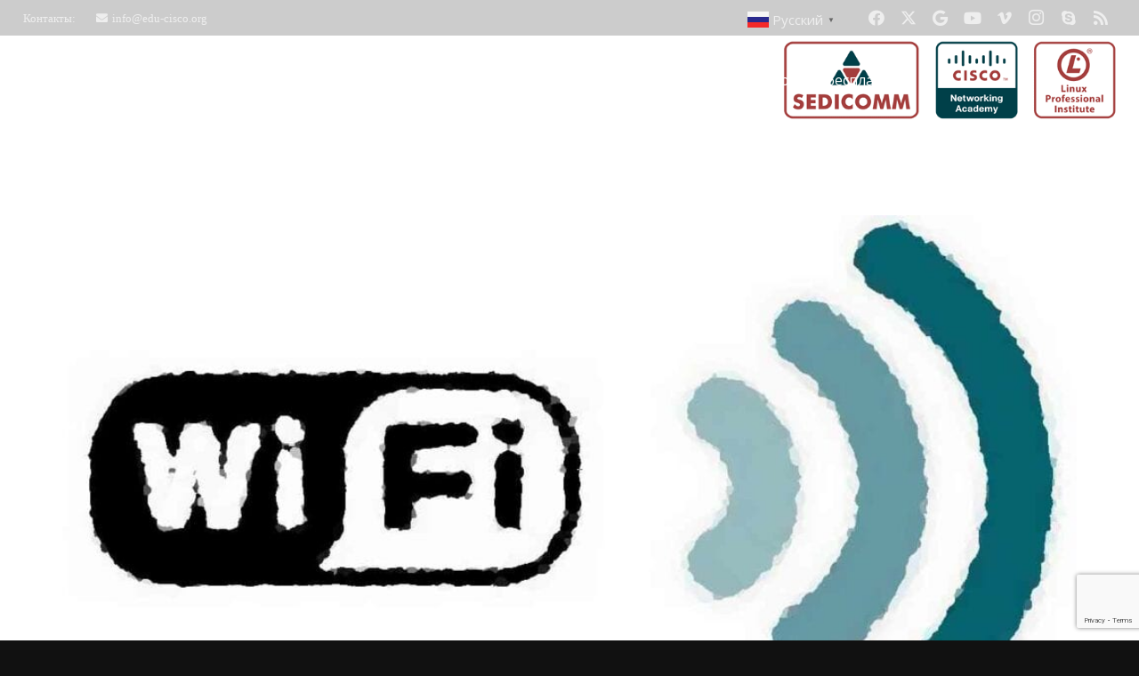

--- FILE ---
content_type: text/html; charset=UTF-8
request_url: https://edu-cisco.org/2014/08/19/video-data-sheet-802-11ac/
body_size: 26197
content:
<!DOCTYPE HTML>
<html lang="ru-RU">
<head>
	<meta charset="UTF-8">
	<meta name='robots' content='index, follow, max-image-preview:large, max-snippet:-1, max-video-preview:-1' />
<link rel="alternate" hreflang="ru" href="https://edu-cisco.org/2014/08/19/video-data-sheet-802-11ac/" />
<link rel="alternate" hreflang="ar" href="https://edu-cisco.org/ar/2014/08/19/video-data-sheet-802-11ac/" />
<link rel="alternate" hreflang="hy" href="https://edu-cisco.org/hy/2014/08/19/video-data-sheet-802-11ac/" />
<link rel="alternate" hreflang="az" href="https://edu-cisco.org/az/2014/08/19/video-data-sheet-802-11ac/" />
<link rel="alternate" hreflang="be" href="https://edu-cisco.org/be/2014/08/19/video-data-sheet-802-11ac/" />
<link rel="alternate" hreflang="bn" href="https://edu-cisco.org/bn/2014/08/19/video-data-sheet-802-11ac/" />
<link rel="alternate" hreflang="zh-CN" href="https://edu-cisco.org/zh-CN/2014/08/19/video-data-sheet-802-11ac/" />
<link rel="alternate" hreflang="en" href="https://edu-cisco.org/en/2014/08/19/video-data-sheet-802-11ac/" />
<link rel="alternate" hreflang="et" href="https://edu-cisco.org/et/2014/08/19/video-data-sheet-802-11ac/" />
<link rel="alternate" hreflang="fi" href="https://edu-cisco.org/fi/2014/08/19/video-data-sheet-802-11ac/" />
<link rel="alternate" hreflang="fr" href="https://edu-cisco.org/fr/2014/08/19/video-data-sheet-802-11ac/" />
<link rel="alternate" hreflang="ka" href="https://edu-cisco.org/ka/2014/08/19/video-data-sheet-802-11ac/" />
<link rel="alternate" hreflang="de" href="https://edu-cisco.org/de/2014/08/19/video-data-sheet-802-11ac/" />
<link rel="alternate" hreflang="he" href="https://edu-cisco.org/iw/2014/08/19/video-data-sheet-802-11ac/" />
<link rel="alternate" hreflang="hi" href="https://edu-cisco.org/hi/2014/08/19/video-data-sheet-802-11ac/" />
<link rel="alternate" hreflang="id" href="https://edu-cisco.org/id/2014/08/19/video-data-sheet-802-11ac/" />
<link rel="alternate" hreflang="it" href="https://edu-cisco.org/it/2014/08/19/video-data-sheet-802-11ac/" />
<link rel="alternate" hreflang="ja" href="https://edu-cisco.org/ja/2014/08/19/video-data-sheet-802-11ac/" />
<link rel="alternate" hreflang="kk" href="https://edu-cisco.org/kk/2014/08/19/video-data-sheet-802-11ac/" />
<link rel="alternate" hreflang="ky" href="https://edu-cisco.org/ky/2014/08/19/video-data-sheet-802-11ac/" />
<link rel="alternate" hreflang="lv" href="https://edu-cisco.org/lv/2014/08/19/video-data-sheet-802-11ac/" />
<link rel="alternate" hreflang="lt" href="https://edu-cisco.org/lt/2014/08/19/video-data-sheet-802-11ac/" />
<link rel="alternate" hreflang="mn" href="https://edu-cisco.org/mn/2014/08/19/video-data-sheet-802-11ac/" />
<link rel="alternate" hreflang="fa" href="https://edu-cisco.org/fa/2014/08/19/video-data-sheet-802-11ac/" />
<link rel="alternate" hreflang="pl" href="https://edu-cisco.org/pl/2014/08/19/video-data-sheet-802-11ac/" />
<link rel="alternate" hreflang="pt" href="https://edu-cisco.org/pt/2014/08/19/video-data-sheet-802-11ac/" />
<link rel="alternate" hreflang="ro" href="https://edu-cisco.org/ro/2014/08/19/video-data-sheet-802-11ac/" />
<link rel="alternate" hreflang="es" href="https://edu-cisco.org/es/2014/08/19/video-data-sheet-802-11ac/" />
<link rel="alternate" hreflang="tg" href="https://edu-cisco.org/tg/2014/08/19/video-data-sheet-802-11ac/" />
<link rel="alternate" hreflang="tr" href="https://edu-cisco.org/tr/2014/08/19/video-data-sheet-802-11ac/" />
<link rel="alternate" hreflang="uk" href="https://edu-cisco.org/uk/2014/08/19/video-data-sheet-802-11ac/" />
<link rel="alternate" hreflang="ur" href="https://edu-cisco.org/ur/2014/08/19/video-data-sheet-802-11ac/" />
<link rel="alternate" hreflang="uz" href="https://edu-cisco.org/uz/2014/08/19/video-data-sheet-802-11ac/" />
<link rel="alternate" hreflang="vi" href="https://edu-cisco.org/vi/2014/08/19/video-data-sheet-802-11ac/" />
		<style>img:is([sizes="auto" i], [sizes^="auto," i]) { contain-intrinsic-size: 3000px 1500px }</style>
		
	<!-- This site is optimized with the Yoast SEO Premium plugin v23.4 (Yoast SEO v23.4) - https://yoast.com/wordpress/plugins/seo/ -->
	<title>Видео Data Sheet 802 11ac - Сетевая Академия Cisco, Linux Professional Institute</title>
	<meta name="description" content="Видео Data Sheet 802 11ac. Академия Cisco проводит авторизированные тренинги, практикумы Cisco, компьютерные курсы онлайн по ИТ." />
	<link rel="canonical" href="https://edu-cisco.org/2014/08/19/video-data-sheet-802-11ac/" />
	<meta property="og:locale" content="ru_RU" />
	<meta property="og:type" content="article" />
	<meta property="og:title" content="Видео Data Sheet 802 11ac" />
	<meta property="og:description" content="Видео Data Sheet 802 11ac. Академия Cisco проводит авторизированные тренинги, практикумы Cisco, компьютерные курсы онлайн по ИТ." />
	<meta property="og:url" content="https://edu-cisco.org/2014/08/19/video-data-sheet-802-11ac/" />
	<meta property="og:site_name" content="Сетевая Академия Cisco, Linux Professional Institute" />
	<meta property="article:publisher" content="https://www.facebook.com/educisco" />
	<meta property="article:published_time" content="2014-08-19T09:22:23+00:00" />
	<meta property="article:modified_time" content="2021-04-21T11:00:06+00:00" />
	<meta property="og:image" content="https://edu-cisco.org/wp-content/uploads/2014/08/video-data-sheet-802-11ac.jpg" />
	<meta property="og:image:width" content="1200" />
	<meta property="og:image:height" content="650" />
	<meta property="og:image:type" content="image/jpeg" />
	<meta name="author" content="admin" />
	<meta name="twitter:card" content="summary_large_image" />
	<meta name="twitter:creator" content="@educisco" />
	<meta name="twitter:site" content="@educisco" />
	<meta name="twitter:label1" content="Написано автором" />
	<meta name="twitter:data1" content="admin" />
	<meta name="twitter:label2" content="Примерное время для чтения" />
	<meta name="twitter:data2" content="3 минуты" />
	<script type="application/ld+json" class="yoast-schema-graph">{"@context":"https://schema.org","@graph":[{"@type":"Article","@id":"https://edu-cisco.org/2014/08/19/video-data-sheet-802-11ac/#article","isPartOf":{"@id":"https://edu-cisco.org/2014/08/19/video-data-sheet-802-11ac/"},"author":{"name":"admin","@id":"https://edu-cisco.org/#/schema/person/37d160b28223fde9d9b5fa16169cfcf1"},"headline":"Видео Data Sheet 802 11ac","datePublished":"2014-08-19T09:22:23+00:00","dateModified":"2021-04-21T11:00:06+00:00","mainEntityOfPage":{"@id":"https://edu-cisco.org/2014/08/19/video-data-sheet-802-11ac/"},"wordCount":497,"publisher":{"@id":"https://edu-cisco.org/#organization"},"image":{"@id":"https://edu-cisco.org/2014/08/19/video-data-sheet-802-11ac/#primaryimage"},"thumbnailUrl":"https://edu-cisco.org/wp-content/uploads/2014/08/video-data-sheet-802-11ac.jpg","articleSection":["Видео"],"inLanguage":"ru-RU","copyrightYear":"2014","copyrightHolder":{"@id":"https://edu-cisco.org/#organization"}},{"@type":"WebPage","@id":"https://edu-cisco.org/2014/08/19/video-data-sheet-802-11ac/","url":"https://edu-cisco.org/2014/08/19/video-data-sheet-802-11ac/","name":"Видео Data Sheet 802 11ac - Сетевая Академия Cisco, Linux Professional Institute","isPartOf":{"@id":"https://edu-cisco.org/#website"},"primaryImageOfPage":{"@id":"https://edu-cisco.org/2014/08/19/video-data-sheet-802-11ac/#primaryimage"},"image":{"@id":"https://edu-cisco.org/2014/08/19/video-data-sheet-802-11ac/#primaryimage"},"thumbnailUrl":"https://edu-cisco.org/wp-content/uploads/2014/08/video-data-sheet-802-11ac.jpg","datePublished":"2014-08-19T09:22:23+00:00","dateModified":"2021-04-21T11:00:06+00:00","description":"Видео Data Sheet 802 11ac. Академия Cisco проводит авторизированные тренинги, практикумы Cisco, компьютерные курсы онлайн по ИТ.","breadcrumb":{"@id":"https://edu-cisco.org/2014/08/19/video-data-sheet-802-11ac/#breadcrumb"},"inLanguage":"ru-RU","potentialAction":[{"@type":"ReadAction","target":["https://edu-cisco.org/2014/08/19/video-data-sheet-802-11ac/"]}]},{"@type":"ImageObject","inLanguage":"ru-RU","@id":"https://edu-cisco.org/2014/08/19/video-data-sheet-802-11ac/#primaryimage","url":"https://edu-cisco.org/wp-content/uploads/2014/08/video-data-sheet-802-11ac.jpg","contentUrl":"https://edu-cisco.org/wp-content/uploads/2014/08/video-data-sheet-802-11ac.jpg","width":1200,"height":650,"caption":"Видео Data Sheet 802 11ac"},{"@type":"BreadcrumbList","@id":"https://edu-cisco.org/2014/08/19/video-data-sheet-802-11ac/#breadcrumb","itemListElement":[{"@type":"ListItem","position":1,"name":"Главная страница","item":"https://edu-cisco.org/"},{"@type":"ListItem","position":2,"name":"Видео Data Sheet 802 11ac"}]},{"@type":"WebSite","@id":"https://edu-cisco.org/#website","url":"https://edu-cisco.org/","name":"Сетевая Академия Cisco, Linux Professional Institute","description":"Сертификация курсы IT Essential, CCNA, CCNP, курсы Linux LPI, курсы по кибербезопасности","publisher":{"@id":"https://edu-cisco.org/#organization"},"potentialAction":[{"@type":"SearchAction","target":{"@type":"EntryPoint","urlTemplate":"https://edu-cisco.org/?s={search_term_string}"},"query-input":{"@type":"PropertyValueSpecification","valueRequired":true,"valueName":"search_term_string"}}],"inLanguage":"ru-RU"},{"@type":"Organization","@id":"https://edu-cisco.org/#organization","name":"Академия Cisco на платформе Университета SEDICOMM","url":"https://edu-cisco.org/","logo":{"@type":"ImageObject","inLanguage":"ru-RU","@id":"https://edu-cisco.org/#/schema/logo/image/","url":"https://edu-cisco.org/wp-content/uploads/2019/12/logo2-kopiya.png","contentUrl":"https://edu-cisco.org/wp-content/uploads/2019/12/logo2-kopiya.png","width":877,"height":828,"caption":"Академия Cisco на платформе Университета SEDICOMM"},"image":{"@id":"https://edu-cisco.org/#/schema/logo/image/"},"sameAs":["https://www.facebook.com/educisco","https://x.com/educisco","https://www.instagram.com/educisco/","https://www.linkedin.com/school/20364673/admin/","https://www.pinterest.ru/blogsedicomm/","https://www.youtube.com/user/cisconeslabo"]},{"@type":"Person","@id":"https://edu-cisco.org/#/schema/person/37d160b28223fde9d9b5fa16169cfcf1","name":"admin","url":"https://edu-cisco.org/author/admin/"}]}</script>
	<!-- / Yoast SEO Premium plugin. -->


<link rel='dns-prefetch' href='//www.googletagmanager.com' />
<link rel='dns-prefetch' href='//fonts.googleapis.com' />
<link rel="alternate" type="application/rss+xml" title="Сетевая Академия Cisco, Linux Professional Institute &raquo; Лента" href="https://edu-cisco.org/feed/" />
<link rel="alternate" type="application/rss+xml" title="Сетевая Академия Cisco, Linux Professional Institute &raquo; Лента комментариев" href="https://edu-cisco.org/comments/feed/" />
<meta name="viewport" content="width=device-width, initial-scale=1">
<meta name="SKYPE_TOOLBAR" content="SKYPE_TOOLBAR_PARSER_COMPATIBLE">
<meta name="theme-color" content="#f5f5f5">
<meta property="og:title" content="Видео Data Sheet 802 11ac - Сетевая Академия Cisco, Linux Professional Institute">
<meta property="og:url" content="https://edu-cisco.org/2014/08/19/video-data-sheet-802-11ac/">
<meta property="og:locale" content="ru_RU">
<meta property="og:site_name" content="Сетевая Академия Cisco, Linux Professional Institute">
<meta property="og:type" content="article">
<meta property="og:image" content="https://edu-cisco.org/wp-content/uploads/2014/08/video-data-sheet-802-11ac-1024x555.jpg" itemprop="image">
<script>
window._wpemojiSettings = {"baseUrl":"https:\/\/s.w.org\/images\/core\/emoji\/15.0.3\/72x72\/","ext":".png","svgUrl":"https:\/\/s.w.org\/images\/core\/emoji\/15.0.3\/svg\/","svgExt":".svg","source":{"concatemoji":"https:\/\/edu-cisco.org\/wp-includes\/js\/wp-emoji-release.min.js?ver=6.5.7"}};
/*! This file is auto-generated */
!function(i,n){var o,s,e;function c(e){try{var t={supportTests:e,timestamp:(new Date).valueOf()};sessionStorage.setItem(o,JSON.stringify(t))}catch(e){}}function p(e,t,n){e.clearRect(0,0,e.canvas.width,e.canvas.height),e.fillText(t,0,0);var t=new Uint32Array(e.getImageData(0,0,e.canvas.width,e.canvas.height).data),r=(e.clearRect(0,0,e.canvas.width,e.canvas.height),e.fillText(n,0,0),new Uint32Array(e.getImageData(0,0,e.canvas.width,e.canvas.height).data));return t.every(function(e,t){return e===r[t]})}function u(e,t,n){switch(t){case"flag":return n(e,"\ud83c\udff3\ufe0f\u200d\u26a7\ufe0f","\ud83c\udff3\ufe0f\u200b\u26a7\ufe0f")?!1:!n(e,"\ud83c\uddfa\ud83c\uddf3","\ud83c\uddfa\u200b\ud83c\uddf3")&&!n(e,"\ud83c\udff4\udb40\udc67\udb40\udc62\udb40\udc65\udb40\udc6e\udb40\udc67\udb40\udc7f","\ud83c\udff4\u200b\udb40\udc67\u200b\udb40\udc62\u200b\udb40\udc65\u200b\udb40\udc6e\u200b\udb40\udc67\u200b\udb40\udc7f");case"emoji":return!n(e,"\ud83d\udc26\u200d\u2b1b","\ud83d\udc26\u200b\u2b1b")}return!1}function f(e,t,n){var r="undefined"!=typeof WorkerGlobalScope&&self instanceof WorkerGlobalScope?new OffscreenCanvas(300,150):i.createElement("canvas"),a=r.getContext("2d",{willReadFrequently:!0}),o=(a.textBaseline="top",a.font="600 32px Arial",{});return e.forEach(function(e){o[e]=t(a,e,n)}),o}function t(e){var t=i.createElement("script");t.src=e,t.defer=!0,i.head.appendChild(t)}"undefined"!=typeof Promise&&(o="wpEmojiSettingsSupports",s=["flag","emoji"],n.supports={everything:!0,everythingExceptFlag:!0},e=new Promise(function(e){i.addEventListener("DOMContentLoaded",e,{once:!0})}),new Promise(function(t){var n=function(){try{var e=JSON.parse(sessionStorage.getItem(o));if("object"==typeof e&&"number"==typeof e.timestamp&&(new Date).valueOf()<e.timestamp+604800&&"object"==typeof e.supportTests)return e.supportTests}catch(e){}return null}();if(!n){if("undefined"!=typeof Worker&&"undefined"!=typeof OffscreenCanvas&&"undefined"!=typeof URL&&URL.createObjectURL&&"undefined"!=typeof Blob)try{var e="postMessage("+f.toString()+"("+[JSON.stringify(s),u.toString(),p.toString()].join(",")+"));",r=new Blob([e],{type:"text/javascript"}),a=new Worker(URL.createObjectURL(r),{name:"wpTestEmojiSupports"});return void(a.onmessage=function(e){c(n=e.data),a.terminate(),t(n)})}catch(e){}c(n=f(s,u,p))}t(n)}).then(function(e){for(var t in e)n.supports[t]=e[t],n.supports.everything=n.supports.everything&&n.supports[t],"flag"!==t&&(n.supports.everythingExceptFlag=n.supports.everythingExceptFlag&&n.supports[t]);n.supports.everythingExceptFlag=n.supports.everythingExceptFlag&&!n.supports.flag,n.DOMReady=!1,n.readyCallback=function(){n.DOMReady=!0}}).then(function(){return e}).then(function(){var e;n.supports.everything||(n.readyCallback(),(e=n.source||{}).concatemoji?t(e.concatemoji):e.wpemoji&&e.twemoji&&(t(e.twemoji),t(e.wpemoji)))}))}((window,document),window._wpemojiSettings);
</script>
<style id='wp-emoji-styles-inline-css'>

	img.wp-smiley, img.emoji {
		display: inline !important;
		border: none !important;
		box-shadow: none !important;
		height: 1em !important;
		width: 1em !important;
		margin: 0 0.07em !important;
		vertical-align: -0.1em !important;
		background: none !important;
		padding: 0 !important;
	}
</style>
<link rel='stylesheet' id='wp-block-library-css' href='https://edu-cisco.org/wp-includes/css/dist/block-library/style.min.css?ver=6.5.7' media='all' />
<style id='classic-theme-styles-inline-css'>
/*! This file is auto-generated */
.wp-block-button__link{color:#fff;background-color:#32373c;border-radius:9999px;box-shadow:none;text-decoration:none;padding:calc(.667em + 2px) calc(1.333em + 2px);font-size:1.125em}.wp-block-file__button{background:#32373c;color:#fff;text-decoration:none}
</style>
<style id='global-styles-inline-css'>
body{--wp--preset--color--black: #000000;--wp--preset--color--cyan-bluish-gray: #abb8c3;--wp--preset--color--white: #ffffff;--wp--preset--color--pale-pink: #f78da7;--wp--preset--color--vivid-red: #cf2e2e;--wp--preset--color--luminous-vivid-orange: #ff6900;--wp--preset--color--luminous-vivid-amber: #fcb900;--wp--preset--color--light-green-cyan: #7bdcb5;--wp--preset--color--vivid-green-cyan: #00d084;--wp--preset--color--pale-cyan-blue: #8ed1fc;--wp--preset--color--vivid-cyan-blue: #0693e3;--wp--preset--color--vivid-purple: #9b51e0;--wp--preset--gradient--vivid-cyan-blue-to-vivid-purple: linear-gradient(135deg,rgba(6,147,227,1) 0%,rgb(155,81,224) 100%);--wp--preset--gradient--light-green-cyan-to-vivid-green-cyan: linear-gradient(135deg,rgb(122,220,180) 0%,rgb(0,208,130) 100%);--wp--preset--gradient--luminous-vivid-amber-to-luminous-vivid-orange: linear-gradient(135deg,rgba(252,185,0,1) 0%,rgba(255,105,0,1) 100%);--wp--preset--gradient--luminous-vivid-orange-to-vivid-red: linear-gradient(135deg,rgba(255,105,0,1) 0%,rgb(207,46,46) 100%);--wp--preset--gradient--very-light-gray-to-cyan-bluish-gray: linear-gradient(135deg,rgb(238,238,238) 0%,rgb(169,184,195) 100%);--wp--preset--gradient--cool-to-warm-spectrum: linear-gradient(135deg,rgb(74,234,220) 0%,rgb(151,120,209) 20%,rgb(207,42,186) 40%,rgb(238,44,130) 60%,rgb(251,105,98) 80%,rgb(254,248,76) 100%);--wp--preset--gradient--blush-light-purple: linear-gradient(135deg,rgb(255,206,236) 0%,rgb(152,150,240) 100%);--wp--preset--gradient--blush-bordeaux: linear-gradient(135deg,rgb(254,205,165) 0%,rgb(254,45,45) 50%,rgb(107,0,62) 100%);--wp--preset--gradient--luminous-dusk: linear-gradient(135deg,rgb(255,203,112) 0%,rgb(199,81,192) 50%,rgb(65,88,208) 100%);--wp--preset--gradient--pale-ocean: linear-gradient(135deg,rgb(255,245,203) 0%,rgb(182,227,212) 50%,rgb(51,167,181) 100%);--wp--preset--gradient--electric-grass: linear-gradient(135deg,rgb(202,248,128) 0%,rgb(113,206,126) 100%);--wp--preset--gradient--midnight: linear-gradient(135deg,rgb(2,3,129) 0%,rgb(40,116,252) 100%);--wp--preset--font-size--small: 13px;--wp--preset--font-size--medium: 20px;--wp--preset--font-size--large: 36px;--wp--preset--font-size--x-large: 42px;--wp--preset--spacing--20: 0.44rem;--wp--preset--spacing--30: 0.67rem;--wp--preset--spacing--40: 1rem;--wp--preset--spacing--50: 1.5rem;--wp--preset--spacing--60: 2.25rem;--wp--preset--spacing--70: 3.38rem;--wp--preset--spacing--80: 5.06rem;--wp--preset--shadow--natural: 6px 6px 9px rgba(0, 0, 0, 0.2);--wp--preset--shadow--deep: 12px 12px 50px rgba(0, 0, 0, 0.4);--wp--preset--shadow--sharp: 6px 6px 0px rgba(0, 0, 0, 0.2);--wp--preset--shadow--outlined: 6px 6px 0px -3px rgba(255, 255, 255, 1), 6px 6px rgba(0, 0, 0, 1);--wp--preset--shadow--crisp: 6px 6px 0px rgba(0, 0, 0, 1);}:where(.is-layout-flex){gap: 0.5em;}:where(.is-layout-grid){gap: 0.5em;}body .is-layout-flex{display: flex;}body .is-layout-flex{flex-wrap: wrap;align-items: center;}body .is-layout-flex > *{margin: 0;}body .is-layout-grid{display: grid;}body .is-layout-grid > *{margin: 0;}:where(.wp-block-columns.is-layout-flex){gap: 2em;}:where(.wp-block-columns.is-layout-grid){gap: 2em;}:where(.wp-block-post-template.is-layout-flex){gap: 1.25em;}:where(.wp-block-post-template.is-layout-grid){gap: 1.25em;}.has-black-color{color: var(--wp--preset--color--black) !important;}.has-cyan-bluish-gray-color{color: var(--wp--preset--color--cyan-bluish-gray) !important;}.has-white-color{color: var(--wp--preset--color--white) !important;}.has-pale-pink-color{color: var(--wp--preset--color--pale-pink) !important;}.has-vivid-red-color{color: var(--wp--preset--color--vivid-red) !important;}.has-luminous-vivid-orange-color{color: var(--wp--preset--color--luminous-vivid-orange) !important;}.has-luminous-vivid-amber-color{color: var(--wp--preset--color--luminous-vivid-amber) !important;}.has-light-green-cyan-color{color: var(--wp--preset--color--light-green-cyan) !important;}.has-vivid-green-cyan-color{color: var(--wp--preset--color--vivid-green-cyan) !important;}.has-pale-cyan-blue-color{color: var(--wp--preset--color--pale-cyan-blue) !important;}.has-vivid-cyan-blue-color{color: var(--wp--preset--color--vivid-cyan-blue) !important;}.has-vivid-purple-color{color: var(--wp--preset--color--vivid-purple) !important;}.has-black-background-color{background-color: var(--wp--preset--color--black) !important;}.has-cyan-bluish-gray-background-color{background-color: var(--wp--preset--color--cyan-bluish-gray) !important;}.has-white-background-color{background-color: var(--wp--preset--color--white) !important;}.has-pale-pink-background-color{background-color: var(--wp--preset--color--pale-pink) !important;}.has-vivid-red-background-color{background-color: var(--wp--preset--color--vivid-red) !important;}.has-luminous-vivid-orange-background-color{background-color: var(--wp--preset--color--luminous-vivid-orange) !important;}.has-luminous-vivid-amber-background-color{background-color: var(--wp--preset--color--luminous-vivid-amber) !important;}.has-light-green-cyan-background-color{background-color: var(--wp--preset--color--light-green-cyan) !important;}.has-vivid-green-cyan-background-color{background-color: var(--wp--preset--color--vivid-green-cyan) !important;}.has-pale-cyan-blue-background-color{background-color: var(--wp--preset--color--pale-cyan-blue) !important;}.has-vivid-cyan-blue-background-color{background-color: var(--wp--preset--color--vivid-cyan-blue) !important;}.has-vivid-purple-background-color{background-color: var(--wp--preset--color--vivid-purple) !important;}.has-black-border-color{border-color: var(--wp--preset--color--black) !important;}.has-cyan-bluish-gray-border-color{border-color: var(--wp--preset--color--cyan-bluish-gray) !important;}.has-white-border-color{border-color: var(--wp--preset--color--white) !important;}.has-pale-pink-border-color{border-color: var(--wp--preset--color--pale-pink) !important;}.has-vivid-red-border-color{border-color: var(--wp--preset--color--vivid-red) !important;}.has-luminous-vivid-orange-border-color{border-color: var(--wp--preset--color--luminous-vivid-orange) !important;}.has-luminous-vivid-amber-border-color{border-color: var(--wp--preset--color--luminous-vivid-amber) !important;}.has-light-green-cyan-border-color{border-color: var(--wp--preset--color--light-green-cyan) !important;}.has-vivid-green-cyan-border-color{border-color: var(--wp--preset--color--vivid-green-cyan) !important;}.has-pale-cyan-blue-border-color{border-color: var(--wp--preset--color--pale-cyan-blue) !important;}.has-vivid-cyan-blue-border-color{border-color: var(--wp--preset--color--vivid-cyan-blue) !important;}.has-vivid-purple-border-color{border-color: var(--wp--preset--color--vivid-purple) !important;}.has-vivid-cyan-blue-to-vivid-purple-gradient-background{background: var(--wp--preset--gradient--vivid-cyan-blue-to-vivid-purple) !important;}.has-light-green-cyan-to-vivid-green-cyan-gradient-background{background: var(--wp--preset--gradient--light-green-cyan-to-vivid-green-cyan) !important;}.has-luminous-vivid-amber-to-luminous-vivid-orange-gradient-background{background: var(--wp--preset--gradient--luminous-vivid-amber-to-luminous-vivid-orange) !important;}.has-luminous-vivid-orange-to-vivid-red-gradient-background{background: var(--wp--preset--gradient--luminous-vivid-orange-to-vivid-red) !important;}.has-very-light-gray-to-cyan-bluish-gray-gradient-background{background: var(--wp--preset--gradient--very-light-gray-to-cyan-bluish-gray) !important;}.has-cool-to-warm-spectrum-gradient-background{background: var(--wp--preset--gradient--cool-to-warm-spectrum) !important;}.has-blush-light-purple-gradient-background{background: var(--wp--preset--gradient--blush-light-purple) !important;}.has-blush-bordeaux-gradient-background{background: var(--wp--preset--gradient--blush-bordeaux) !important;}.has-luminous-dusk-gradient-background{background: var(--wp--preset--gradient--luminous-dusk) !important;}.has-pale-ocean-gradient-background{background: var(--wp--preset--gradient--pale-ocean) !important;}.has-electric-grass-gradient-background{background: var(--wp--preset--gradient--electric-grass) !important;}.has-midnight-gradient-background{background: var(--wp--preset--gradient--midnight) !important;}.has-small-font-size{font-size: var(--wp--preset--font-size--small) !important;}.has-medium-font-size{font-size: var(--wp--preset--font-size--medium) !important;}.has-large-font-size{font-size: var(--wp--preset--font-size--large) !important;}.has-x-large-font-size{font-size: var(--wp--preset--font-size--x-large) !important;}
.wp-block-navigation a:where(:not(.wp-element-button)){color: inherit;}
:where(.wp-block-post-template.is-layout-flex){gap: 1.25em;}:where(.wp-block-post-template.is-layout-grid){gap: 1.25em;}
:where(.wp-block-columns.is-layout-flex){gap: 2em;}:where(.wp-block-columns.is-layout-grid){gap: 2em;}
.wp-block-pullquote{font-size: 1.5em;line-height: 1.6;}
</style>
<link rel='stylesheet' id='contact-form-7-css' href='https://edu-cisco.org/wp-content/plugins/contact-form-7/includes/css/styles.css?ver=5.9.8' media='all' />
<link rel='stylesheet' id='wpcf7-redirect-script-frontend-css' href='https://edu-cisco.org/wp-content/plugins/wpcf7-redirect/build/assets/frontend-script.css?ver=2c532d7e2be36f6af233' media='all' />
<link rel='stylesheet' id='us-fonts-css' href='https://fonts.googleapis.com/css?family=Open+Sans%3A400%2C700%7CNoto+Sans%3A400%2C700&#038;display=swap&#038;ver=6.5.7' media='all' />
<style id='akismet-widget-style-inline-css'>

			.a-stats {
				--akismet-color-mid-green: #357b49;
				--akismet-color-white: #fff;
				--akismet-color-light-grey: #f6f7f7;

				max-width: 350px;
				width: auto;
			}

			.a-stats * {
				all: unset;
				box-sizing: border-box;
			}

			.a-stats strong {
				font-weight: 600;
			}

			.a-stats a.a-stats__link,
			.a-stats a.a-stats__link:visited,
			.a-stats a.a-stats__link:active {
				background: var(--akismet-color-mid-green);
				border: none;
				box-shadow: none;
				border-radius: 8px;
				color: var(--akismet-color-white);
				cursor: pointer;
				display: block;
				font-family: -apple-system, BlinkMacSystemFont, 'Segoe UI', 'Roboto', 'Oxygen-Sans', 'Ubuntu', 'Cantarell', 'Helvetica Neue', sans-serif;
				font-weight: 500;
				padding: 12px;
				text-align: center;
				text-decoration: none;
				transition: all 0.2s ease;
			}

			/* Extra specificity to deal with TwentyTwentyOne focus style */
			.widget .a-stats a.a-stats__link:focus {
				background: var(--akismet-color-mid-green);
				color: var(--akismet-color-white);
				text-decoration: none;
			}

			.a-stats a.a-stats__link:hover {
				filter: brightness(110%);
				box-shadow: 0 4px 12px rgba(0, 0, 0, 0.06), 0 0 2px rgba(0, 0, 0, 0.16);
			}

			.a-stats .count {
				color: var(--akismet-color-white);
				display: block;
				font-size: 1.5em;
				line-height: 1.4;
				padding: 0 13px;
				white-space: nowrap;
			}
		
</style>
<link rel='stylesheet' id='us-style-css' href='https://edu-cisco.org/wp-content/themes/Impreza/css/style.min.css?ver=8.29' media='all' />
<link rel='stylesheet' id='bsf-Defaults-css' href='https://edu-cisco.org/wp-content/uploads/smile_fonts/Defaults/Defaults.css?ver=3.20.2' media='all' />

<!-- Сниппет тегов Google (gtag.js), добавленный Site Kit -->

<!-- Сниппет Google Analytics добавлен с помощью Site Kit -->
<script src="https://www.googletagmanager.com/gtag/js?id=GT-P3JWMC6" id="google_gtagjs-js" async></script>
<script id="google_gtagjs-js-after">
window.dataLayer = window.dataLayer || [];function gtag(){dataLayer.push(arguments);}
gtag("set","linker",{"domains":["edu-cisco.org"]});
gtag("js", new Date());
gtag("set", "developer_id.dZTNiMT", true);
gtag("config", "GT-P3JWMC6");
</script>

<!-- Конечный сниппет тега Google (gtag.js), добавленный Site Kit -->
<script></script><link rel="https://api.w.org/" href="https://edu-cisco.org/wp-json/" /><link rel="alternate" type="application/json" href="https://edu-cisco.org/wp-json/wp/v2/posts/3642" /><link rel="EditURI" type="application/rsd+xml" title="RSD" href="https://edu-cisco.org/xmlrpc.php?rsd" />
<meta name="generator" content="WordPress 6.5.7" />
<link rel='shortlink' href='https://edu-cisco.org/?p=3642' />
<link rel="alternate" type="application/json+oembed" href="https://edu-cisco.org/wp-json/oembed/1.0/embed?url=https%3A%2F%2Fedu-cisco.org%2F2014%2F08%2F19%2Fvideo-data-sheet-802-11ac%2F" />
<link rel="alternate" type="text/xml+oembed" href="https://edu-cisco.org/wp-json/oembed/1.0/embed?url=https%3A%2F%2Fedu-cisco.org%2F2014%2F08%2F19%2Fvideo-data-sheet-802-11ac%2F&#038;format=xml" />
<meta name="generator" content="Site Kit by Google 1.155.0" />  <script src="https://cdn.onesignal.com/sdks/web/v16/OneSignalSDK.page.js" defer></script>
  <script>
          window.OneSignalDeferred = window.OneSignalDeferred || [];
          OneSignalDeferred.push(async function(OneSignal) {
            await OneSignal.init({
              appId: "27a77efe-e2ff-435f-888a-5d2d475fb40e",
              serviceWorkerOverrideForTypical: true,
              path: "https://edu-cisco.org/wp-content/plugins/onesignal-free-web-push-notifications/sdk_files/",
              serviceWorkerParam: { scope: "/wp-content/plugins/onesignal-free-web-push-notifications/sdk_files/push/onesignal/" },
              serviceWorkerPath: "OneSignalSDKWorker.js",
            });
          });

          // Unregister the legacy OneSignal service worker to prevent scope conflicts
          navigator.serviceWorker.getRegistrations().then((registrations) => {
            // Iterate through all registered service workers
            registrations.forEach((registration) => {
              // Check the script URL to identify the specific service worker
              if (registration.active && registration.active.scriptURL.includes('OneSignalSDKWorker.js.php')) {
                // Unregister the service worker
                registration.unregister().then((success) => {
                  if (success) {
                    console.log('OneSignalSW: Successfully unregistered:', registration.active.scriptURL);
                  } else {
                    console.log('OneSignalSW: Failed to unregister:', registration.active.scriptURL);
                  }
                });
              }
            });
          }).catch((error) => {
            console.error('Error fetching service worker registrations:', error);
          });
        </script>
		<script id="us_add_no_touch">
			if ( ! /Android|webOS|iPhone|iPad|iPod|BlackBerry|IEMobile|Opera Mini/i.test( navigator.userAgent ) ) {
				document.documentElement.classList.add( "no-touch" );
			}
		</script>
				<script id="us_color_scheme_switch_class">
			if ( document.cookie.includes( "us_color_scheme_switch_is_on=true" ) ) {
				document.documentElement.classList.add( "us-color-scheme-on" );
			}
		</script>
		<meta name="generator" content="Powered by WPBakery Page Builder - drag and drop page builder for WordPress."/>
<link rel="icon" href="https://edu-cisco.org/wp-content/uploads/2018/01/SEDICOOM-favicon.png" sizes="32x32" />
<link rel="icon" href="https://edu-cisco.org/wp-content/uploads/2018/01/SEDICOOM-favicon.png" sizes="192x192" />
<link rel="apple-touch-icon" href="https://edu-cisco.org/wp-content/uploads/2018/01/SEDICOOM-favicon.png" />
<meta name="msapplication-TileImage" content="https://edu-cisco.org/wp-content/uploads/2018/01/SEDICOOM-favicon.png" />
<noscript><style> .wpb_animate_when_almost_visible { opacity: 1; }</style></noscript>		<style id="us-icon-fonts">@font-face{font-display:block;font-style:normal;font-family:"fontawesome";font-weight:900;src:url("https://edu-cisco.org/wp-content/themes/Impreza/fonts/fa-solid-900.woff2?ver=8.29") format("woff2")}.fas{font-family:"fontawesome";font-weight:900}@font-face{font-display:block;font-style:normal;font-family:"fontawesome";font-weight:400;src:url("https://edu-cisco.org/wp-content/themes/Impreza/fonts/fa-regular-400.woff2?ver=8.29") format("woff2")}.far{font-family:"fontawesome";font-weight:400}@font-face{font-display:block;font-style:normal;font-family:"fontawesome";font-weight:300;src:url("https://edu-cisco.org/wp-content/themes/Impreza/fonts/fa-light-300.woff2?ver=8.29") format("woff2")}.fal{font-family:"fontawesome";font-weight:300}@font-face{font-display:block;font-style:normal;font-family:"Font Awesome 5 Duotone";font-weight:900;src:url("https://edu-cisco.org/wp-content/themes/Impreza/fonts/fa-duotone-900.woff2?ver=8.29") format("woff2")}.fad{font-family:"Font Awesome 5 Duotone";font-weight:900}.fad{position:relative}.fad:before{position:absolute}.fad:after{opacity:0.4}@font-face{font-display:block;font-style:normal;font-family:"Font Awesome 5 Brands";font-weight:400;src:url("https://edu-cisco.org/wp-content/themes/Impreza/fonts/fa-brands-400.woff2?ver=8.29") format("woff2")}.fab{font-family:"Font Awesome 5 Brands";font-weight:400}@font-face{font-display:block;font-style:normal;font-family:"Material Icons";font-weight:400;src:url("https://edu-cisco.org/wp-content/themes/Impreza/fonts/material-icons.woff2?ver=8.29") format("woff2")}.material-icons{font-family:"Material Icons";font-weight:400}</style>
				<style id="us-theme-options-css">:root{--color-header-middle-bg:#ffffff;--color-header-middle-bg-grad:#ffffff;--color-header-middle-text:#444444;--color-header-middle-text-hover:#000000;--color-header-transparent-bg:transparent;--color-header-transparent-bg-grad:transparent;--color-header-transparent-text:#ffffff;--color-header-transparent-text-hover:#ffffff;--color-chrome-toolbar:#f5f5f5;--color-chrome-toolbar-grad:#f5f5f5;--color-header-top-bg:#111111;--color-header-top-bg-grad:#111111;--color-header-top-text:#dddddd;--color-header-top-text-hover:#ffffff;--color-header-top-transparent-bg:rgba(0,0,0,0.2);--color-header-top-transparent-bg-grad:rgba(0,0,0,0.2);--color-header-top-transparent-text:rgba(255,255,255,0.66);--color-header-top-transparent-text-hover:#fff;--color-content-bg:#ffffff;--color-content-bg-grad:#ffffff;--color-content-bg-alt:#f2f2f2;--color-content-bg-alt-grad:#f2f2f2;--color-content-border:#e5e5e5;--color-content-heading:#000000;--color-content-heading-grad:#000000;--color-content-text:#444444;--color-content-link:#cc2200;--color-content-link-hover:#000000;--color-content-primary:#cc2200;--color-content-primary-grad:#cc2200;--color-content-secondary:#000000;--color-content-secondary-grad:#000000;--color-content-faded:#999999;--color-content-overlay:rgba(0,0,0,0.75);--color-content-overlay-grad:rgba(0,0,0,0.75);--color-alt-content-bg:#f2f2f2;--color-alt-content-bg-grad:#f2f2f2;--color-alt-content-bg-alt:#ffffff;--color-alt-content-bg-alt-grad:#ffffff;--color-alt-content-border:#dddddd;--color-alt-content-heading:#000000;--color-alt-content-heading-grad:#000000;--color-alt-content-text:#444444;--color-alt-content-link:#cc2200;--color-alt-content-link-hover:#000000;--color-alt-content-primary:#cc2200;--color-alt-content-primary-grad:#cc2200;--color-alt-content-secondary:#000000;--color-alt-content-secondary-grad:#000000;--color-alt-content-faded:#999999;--color-alt-content-overlay:#cc2200;--color-alt-content-overlay-grad:linear-gradient(135deg,#cc2200,rgba(233,80,149,0.75));--color-footer-bg:#1c1c1c;--color-footer-bg-grad:#1c1c1c;--color-footer-bg-alt:#000000;--color-footer-bg-alt-grad:#000000;--color-footer-border:#333333;--color-footer-text:#555555;--color-footer-link:#888888;--color-footer-link-hover:#ffffff;--color-subfooter-bg:#000000;--color-subfooter-bg-grad:#000000;--color-subfooter-bg-alt:#1c1c1c;--color-subfooter-bg-alt-grad:#1c1c1c;--color-subfooter-border:#333333;--color-subfooter-heading:#cccccc;--color-subfooter-heading-grad:#cccccc;--color-subfooter-text:#666666;--color-subfooter-link:#cccccc;--color-subfooter-link-hover:#ffffff;--color-content-primary-faded:rgba(204,34,0,0.15);--box-shadow:0 5px 15px rgba(0,0,0,.15);--box-shadow-up:0 -5px 15px rgba(0,0,0,.15);--site-canvas-width:1240px;--site-content-width:1140px;--site-sidebar-width:35.38%;--text-block-margin-bottom:0rem;--inputs-font-size:1rem;--inputs-height:2.8rem;--inputs-padding:0.8rem;--inputs-border-width:0px;--inputs-text-color:var(--color-content-text)}.has-content-primary-color{color:var(--color-content-primary)}.has-content-primary-background-color{background:var(--color-content-primary-grad)}.has-content-secondary-color{color:var(--color-content-secondary)}.has-content-secondary-background-color{background:var(--color-content-secondary-grad)}.has-content-heading-color{color:var(--color-content-heading)}.has-content-heading-background-color{background:var(--color-content-heading-grad)}.has-content-text-color{color:var(--color-content-text)}.has-content-text-background-color{background:var(--color-content-text-grad)}.has-content-faded-color{color:var(--color-content-faded)}.has-content-faded-background-color{background:var(--color-content-faded-grad)}.has-content-border-color{color:var(--color-content-border)}.has-content-border-background-color{background:var(--color-content-border-grad)}.has-content-bg-alt-color{color:var(--color-content-bg-alt)}.has-content-bg-alt-background-color{background:var(--color-content-bg-alt-grad)}.has-content-bg-color{color:var(--color-content-bg)}.has-content-bg-background-color{background:var(--color-content-bg-grad)}:root{--font-family:"Open Sans";--font-size:17px;--line-height:27px;--font-weight:400;--bold-font-weight:700;--h1-font-family:"Noto Sans";--h1-font-size:41px;--h1-line-height:1.2;--h1-font-weight:400;--h1-bold-font-weight:700;--h1-text-transform:none;--h1-font-style:normal;--h1-letter-spacing:0;--h1-margin-bottom:1.5rem;--h2-font-family:var(--h1-font-family);--h2-font-size:35px;--h2-line-height:1.2;--h2-font-weight:var(--h1-font-weight);--h2-bold-font-weight:var(--h1-bold-font-weight);--h2-text-transform:var(--h1-text-transform);--h2-font-style:var(--h1-font-style);--h2-letter-spacing:0;--h2-margin-bottom:1.5rem;--h3-font-family:var(--h1-font-family);--h3-font-size:29px;--h3-line-height:1.2;--h3-font-weight:var(--h1-font-weight);--h3-bold-font-weight:var(--h1-bold-font-weight);--h3-text-transform:var(--h1-text-transform);--h3-font-style:var(--h1-font-style);--h3-letter-spacing:0;--h3-margin-bottom:1.5rem;--h4-font-family:var(--h1-font-family);--h4-font-size:25px;--h4-line-height:1.2;--h4-font-weight:var(--h1-font-weight);--h4-bold-font-weight:var(--h1-bold-font-weight);--h4-text-transform:var(--h1-text-transform);--h4-font-style:var(--h1-font-style);--h4-letter-spacing:0;--h4-margin-bottom:1.5rem;--h5-font-family:var(--h1-font-family);--h5-font-size:23px;--h5-line-height:1.2;--h5-font-weight:var(--h1-font-weight);--h5-bold-font-weight:var(--h1-bold-font-weight);--h5-text-transform:var(--h1-text-transform);--h5-font-style:var(--h1-font-style);--h5-letter-spacing:0;--h5-margin-bottom:1.5rem;--h6-font-family:var(--h1-font-family);--h6-font-size:21px;--h6-line-height:1.2;--h6-font-weight:var(--h1-font-weight);--h6-bold-font-weight:var(--h1-bold-font-weight);--h6-text-transform:var(--h1-text-transform);--h6-font-style:var(--h1-font-style);--h6-letter-spacing:0;--h6-margin-bottom:1.5rem}@media (max-width:600px){:root{--font-size:16px;--line-height:26px;--h1-font-size:33px;--h2-font-size:29px;--h3-font-size:25px;--h4-font-size:23px;--h5-font-size:21px;--h6-font-size:19px}}h1{font-family:var(--h1-font-family,inherit);font-weight:var(--h1-font-weight,inherit);font-size:var(--h1-font-size,inherit);font-style:var(--h1-font-style,inherit);line-height:var(--h1-line-height,1.4);letter-spacing:var(--h1-letter-spacing,inherit);text-transform:var(--h1-text-transform,inherit);margin-bottom:var(--h1-margin-bottom,1.5rem)}h1>strong{font-weight:var(--h1-bold-font-weight,bold)}h2{font-family:var(--h2-font-family,inherit);font-weight:var(--h2-font-weight,inherit);font-size:var(--h2-font-size,inherit);font-style:var(--h2-font-style,inherit);line-height:var(--h2-line-height,1.4);letter-spacing:var(--h2-letter-spacing,inherit);text-transform:var(--h2-text-transform,inherit);margin-bottom:var(--h2-margin-bottom,1.5rem)}h2>strong{font-weight:var(--h2-bold-font-weight,bold)}h3{font-family:var(--h3-font-family,inherit);font-weight:var(--h3-font-weight,inherit);font-size:var(--h3-font-size,inherit);font-style:var(--h3-font-style,inherit);line-height:var(--h3-line-height,1.4);letter-spacing:var(--h3-letter-spacing,inherit);text-transform:var(--h3-text-transform,inherit);margin-bottom:var(--h3-margin-bottom,1.5rem)}h3>strong{font-weight:var(--h3-bold-font-weight,bold)}h4{font-family:var(--h4-font-family,inherit);font-weight:var(--h4-font-weight,inherit);font-size:var(--h4-font-size,inherit);font-style:var(--h4-font-style,inherit);line-height:var(--h4-line-height,1.4);letter-spacing:var(--h4-letter-spacing,inherit);text-transform:var(--h4-text-transform,inherit);margin-bottom:var(--h4-margin-bottom,1.5rem)}h4>strong{font-weight:var(--h4-bold-font-weight,bold)}h5{font-family:var(--h5-font-family,inherit);font-weight:var(--h5-font-weight,inherit);font-size:var(--h5-font-size,inherit);font-style:var(--h5-font-style,inherit);line-height:var(--h5-line-height,1.4);letter-spacing:var(--h5-letter-spacing,inherit);text-transform:var(--h5-text-transform,inherit);margin-bottom:var(--h5-margin-bottom,1.5rem)}h5>strong{font-weight:var(--h5-bold-font-weight,bold)}h6{font-family:var(--h6-font-family,inherit);font-weight:var(--h6-font-weight,inherit);font-size:var(--h6-font-size,inherit);font-style:var(--h6-font-style,inherit);line-height:var(--h6-line-height,1.4);letter-spacing:var(--h6-letter-spacing,inherit);text-transform:var(--h6-text-transform,inherit);margin-bottom:var(--h6-margin-bottom,1.5rem)}h6>strong{font-weight:var(--h6-bold-font-weight,bold)}body{background:#111111}@media (max-width:1225px){.l-main .aligncenter{max-width:calc(100vw - 5rem)}}@media (min-width:1281px){body.usb_preview .hide_on_default{opacity:0.25!important}.vc_hidden-lg,body:not(.usb_preview) .hide_on_default{display:none!important}.default_align_left{text-align:left;justify-content:flex-start}.default_align_right{text-align:right;justify-content:flex-end}.default_align_center{text-align:center;justify-content:center}.w-hwrapper.default_align_center>*{margin-left:calc( var(--hwrapper-gap,1.2rem) / 2 );margin-right:calc( var(--hwrapper-gap,1.2rem) / 2 )}.default_align_justify{justify-content:space-between}.w-hwrapper>.default_align_justify,.default_align_justify>.w-btn{width:100%}}@media (min-width:1025px) and (max-width:1280px){body.usb_preview .hide_on_laptops{opacity:0.25!important}.vc_hidden-md,body:not(.usb_preview) .hide_on_laptops{display:none!important}.laptops_align_left{text-align:left;justify-content:flex-start}.laptops_align_right{text-align:right;justify-content:flex-end}.laptops_align_center{text-align:center;justify-content:center}.w-hwrapper.laptops_align_center>*{margin-left:calc( var(--hwrapper-gap,1.2rem) / 2 );margin-right:calc( var(--hwrapper-gap,1.2rem) / 2 )}.laptops_align_justify{justify-content:space-between}.w-hwrapper>.laptops_align_justify,.laptops_align_justify>.w-btn{width:100%}.g-cols.via_grid[style*="--laptops-gap"]{grid-gap:var(--laptops-gap,3rem)}}@media (min-width:601px) and (max-width:1024px){body.usb_preview .hide_on_tablets{opacity:0.25!important}.vc_hidden-sm,body:not(.usb_preview) .hide_on_tablets{display:none!important}.tablets_align_left{text-align:left;justify-content:flex-start}.tablets_align_right{text-align:right;justify-content:flex-end}.tablets_align_center{text-align:center;justify-content:center}.w-hwrapper.tablets_align_center>*{margin-left:calc( var(--hwrapper-gap,1.2rem) / 2 );margin-right:calc( var(--hwrapper-gap,1.2rem) / 2 )}.tablets_align_justify{justify-content:space-between}.w-hwrapper>.tablets_align_justify,.tablets_align_justify>.w-btn{width:100%}.g-cols.via_grid[style*="--tablets-gap"]{grid-gap:var(--tablets-gap,3rem)}}@media (max-width:600px){body.usb_preview .hide_on_mobiles{opacity:0.25!important}.vc_hidden-xs,body:not(.usb_preview) .hide_on_mobiles{display:none!important}.mobiles_align_left{text-align:left;justify-content:flex-start}.mobiles_align_right{text-align:right;justify-content:flex-end}.mobiles_align_center{text-align:center;justify-content:center}.w-hwrapper.mobiles_align_center>*{margin-left:calc( var(--hwrapper-gap,1.2rem) / 2 );margin-right:calc( var(--hwrapper-gap,1.2rem) / 2 )}.mobiles_align_justify{justify-content:space-between}.w-hwrapper>.mobiles_align_justify,.mobiles_align_justify>.w-btn{width:100%}.w-hwrapper.stack_on_mobiles{display:block}.w-hwrapper.stack_on_mobiles>:not(script){display:block;margin:0 0 var(--hwrapper-gap,1.2rem)}.w-hwrapper.stack_on_mobiles>:last-child{margin-bottom:0}.g-cols.via_grid[style*="--mobiles-gap"]{grid-gap:var(--mobiles-gap,1.5rem)}}@media (max-width:600px){.g-cols.type_default>div[class*="vc_col-xs-"]{margin-top:1rem;margin-bottom:1rem}.g-cols>div:not([class*="vc_col-xs-"]){width:100%;margin:0 0 1.5rem}.g-cols.reversed>div:last-of-type{order:-1}.g-cols.type_boxes>div,.g-cols.reversed>div:first-child,.g-cols:not(.reversed)>div:last-child,.g-cols>div.has_bg_color{margin-bottom:0}.vc_col-xs-1{width:8.3333%}.vc_col-xs-2{width:16.6666%}.vc_col-xs-1\/5{width:20%}.vc_col-xs-3{width:25%}.vc_col-xs-4{width:33.3333%}.vc_col-xs-2\/5{width:40%}.vc_col-xs-5{width:41.6666%}.vc_col-xs-6{width:50%}.vc_col-xs-7{width:58.3333%}.vc_col-xs-3\/5{width:60%}.vc_col-xs-8{width:66.6666%}.vc_col-xs-9{width:75%}.vc_col-xs-4\/5{width:80%}.vc_col-xs-10{width:83.3333%}.vc_col-xs-11{width:91.6666%}.vc_col-xs-12{width:100%}.vc_col-xs-offset-0{margin-left:0}.vc_col-xs-offset-1{margin-left:8.3333%}.vc_col-xs-offset-2{margin-left:16.6666%}.vc_col-xs-offset-1\/5{margin-left:20%}.vc_col-xs-offset-3{margin-left:25%}.vc_col-xs-offset-4{margin-left:33.3333%}.vc_col-xs-offset-2\/5{margin-left:40%}.vc_col-xs-offset-5{margin-left:41.6666%}.vc_col-xs-offset-6{margin-left:50%}.vc_col-xs-offset-7{margin-left:58.3333%}.vc_col-xs-offset-3\/5{margin-left:60%}.vc_col-xs-offset-8{margin-left:66.6666%}.vc_col-xs-offset-9{margin-left:75%}.vc_col-xs-offset-4\/5{margin-left:80%}.vc_col-xs-offset-10{margin-left:83.3333%}.vc_col-xs-offset-11{margin-left:91.6666%}.vc_col-xs-offset-12{margin-left:100%}}@media (min-width:601px){.vc_col-sm-1{width:8.3333%}.vc_col-sm-2{width:16.6666%}.vc_col-sm-1\/5{width:20%}.vc_col-sm-3{width:25%}.vc_col-sm-4{width:33.3333%}.vc_col-sm-2\/5{width:40%}.vc_col-sm-5{width:41.6666%}.vc_col-sm-6{width:50%}.vc_col-sm-7{width:58.3333%}.vc_col-sm-3\/5{width:60%}.vc_col-sm-8{width:66.6666%}.vc_col-sm-9{width:75%}.vc_col-sm-4\/5{width:80%}.vc_col-sm-10{width:83.3333%}.vc_col-sm-11{width:91.6666%}.vc_col-sm-12{width:100%}.vc_col-sm-offset-0{margin-left:0}.vc_col-sm-offset-1{margin-left:8.3333%}.vc_col-sm-offset-2{margin-left:16.6666%}.vc_col-sm-offset-1\/5{margin-left:20%}.vc_col-sm-offset-3{margin-left:25%}.vc_col-sm-offset-4{margin-left:33.3333%}.vc_col-sm-offset-2\/5{margin-left:40%}.vc_col-sm-offset-5{margin-left:41.6666%}.vc_col-sm-offset-6{margin-left:50%}.vc_col-sm-offset-7{margin-left:58.3333%}.vc_col-sm-offset-3\/5{margin-left:60%}.vc_col-sm-offset-8{margin-left:66.6666%}.vc_col-sm-offset-9{margin-left:75%}.vc_col-sm-offset-4\/5{margin-left:80%}.vc_col-sm-offset-10{margin-left:83.3333%}.vc_col-sm-offset-11{margin-left:91.6666%}.vc_col-sm-offset-12{margin-left:100%}}@media (min-width:1025px){.vc_col-md-1{width:8.3333%}.vc_col-md-2{width:16.6666%}.vc_col-md-1\/5{width:20%}.vc_col-md-3{width:25%}.vc_col-md-4{width:33.3333%}.vc_col-md-2\/5{width:40%}.vc_col-md-5{width:41.6666%}.vc_col-md-6{width:50%}.vc_col-md-7{width:58.3333%}.vc_col-md-3\/5{width:60%}.vc_col-md-8{width:66.6666%}.vc_col-md-9{width:75%}.vc_col-md-4\/5{width:80%}.vc_col-md-10{width:83.3333%}.vc_col-md-11{width:91.6666%}.vc_col-md-12{width:100%}.vc_col-md-offset-0{margin-left:0}.vc_col-md-offset-1{margin-left:8.3333%}.vc_col-md-offset-2{margin-left:16.6666%}.vc_col-md-offset-1\/5{margin-left:20%}.vc_col-md-offset-3{margin-left:25%}.vc_col-md-offset-4{margin-left:33.3333%}.vc_col-md-offset-2\/5{margin-left:40%}.vc_col-md-offset-5{margin-left:41.6666%}.vc_col-md-offset-6{margin-left:50%}.vc_col-md-offset-7{margin-left:58.3333%}.vc_col-md-offset-3\/5{margin-left:60%}.vc_col-md-offset-8{margin-left:66.6666%}.vc_col-md-offset-9{margin-left:75%}.vc_col-md-offset-4\/5{margin-left:80%}.vc_col-md-offset-10{margin-left:83.3333%}.vc_col-md-offset-11{margin-left:91.6666%}.vc_col-md-offset-12{margin-left:100%}}@media (min-width:1281px){.vc_col-lg-1{width:8.3333%}.vc_col-lg-2{width:16.6666%}.vc_col-lg-1\/5{width:20%}.vc_col-lg-3{width:25%}.vc_col-lg-4{width:33.3333%}.vc_col-lg-2\/5{width:40%}.vc_col-lg-5{width:41.6666%}.vc_col-lg-6{width:50%}.vc_col-lg-7{width:58.3333%}.vc_col-lg-3\/5{width:60%}.vc_col-lg-8{width:66.6666%}.vc_col-lg-9{width:75%}.vc_col-lg-4\/5{width:80%}.vc_col-lg-10{width:83.3333%}.vc_col-lg-11{width:91.6666%}.vc_col-lg-12{width:100%}.vc_col-lg-offset-0{margin-left:0}.vc_col-lg-offset-1{margin-left:8.3333%}.vc_col-lg-offset-2{margin-left:16.6666%}.vc_col-lg-offset-1\/5{margin-left:20%}.vc_col-lg-offset-3{margin-left:25%}.vc_col-lg-offset-4{margin-left:33.3333%}.vc_col-lg-offset-2\/5{margin-left:40%}.vc_col-lg-offset-5{margin-left:41.6666%}.vc_col-lg-offset-6{margin-left:50%}.vc_col-lg-offset-7{margin-left:58.3333%}.vc_col-lg-offset-3\/5{margin-left:60%}.vc_col-lg-offset-8{margin-left:66.6666%}.vc_col-lg-offset-9{margin-left:75%}.vc_col-lg-offset-4\/5{margin-left:80%}.vc_col-lg-offset-10{margin-left:83.3333%}.vc_col-lg-offset-11{margin-left:91.6666%}.vc_col-lg-offset-12{margin-left:100%}}@media (min-width:601px) and (max-width:1024px){.g-cols.via_flex.type_default>div[class*="vc_col-md-"],.g-cols.via_flex.type_default>div[class*="vc_col-lg-"]{margin-top:1rem;margin-bottom:1rem}}@media (min-width:1025px) and (max-width:1280px){.g-cols.via_flex.type_default>div[class*="vc_col-lg-"]{margin-top:1rem;margin-bottom:1rem}}@media (max-width:767px){.l-canvas{overflow:hidden}.g-cols.stacking_default.reversed>div:last-of-type{order:-1}.g-cols.stacking_default.via_flex>div:not([class*="vc_col-xs"]){width:100%;margin:0 0 1.5rem}.g-cols.stacking_default.via_grid.mobiles-cols_1{grid-template-columns:100%}.g-cols.stacking_default.via_flex.type_boxes>div,.g-cols.stacking_default.via_flex.reversed>div:first-child,.g-cols.stacking_default.via_flex:not(.reversed)>div:last-child,.g-cols.stacking_default.via_flex>div.has_bg_color{margin-bottom:0}.g-cols.stacking_default.via_flex.type_default>.wpb_column.stretched{margin-left:-1rem;margin-right:-1rem}.g-cols.stacking_default.via_grid.mobiles-cols_1>.wpb_column.stretched,.g-cols.stacking_default.via_flex.type_boxes>.wpb_column.stretched{margin-left:-2.5rem;margin-right:-2.5rem;width:auto}.vc_column-inner.type_sticky>.wpb_wrapper,.vc_column_container.type_sticky>.vc_column-inner{top:0!important}}@media (min-width:768px){body:not(.rtl) .l-section.for_sidebar.at_left>div>.l-sidebar,.rtl .l-section.for_sidebar.at_right>div>.l-sidebar{order:-1}.vc_column_container.type_sticky>.vc_column-inner,.vc_column-inner.type_sticky>.wpb_wrapper{position:-webkit-sticky;position:sticky}.l-section.type_sticky{position:-webkit-sticky;position:sticky;top:0;z-index:11;transition:top 0.3s cubic-bezier(.78,.13,.15,.86) 0.1s}.header_hor .l-header.post_fixed.sticky_auto_hide{z-index:12}.admin-bar .l-section.type_sticky{top:32px}.l-section.type_sticky>.l-section-h{transition:padding-top 0.3s}.header_hor .l-header.pos_fixed:not(.down)~.l-main .l-section.type_sticky:not(:first-of-type){top:var(--header-sticky-height)}.admin-bar.header_hor .l-header.pos_fixed:not(.down)~.l-main .l-section.type_sticky:not(:first-of-type){top:calc( var(--header-sticky-height) + 32px )}.header_hor .l-header.pos_fixed.sticky:not(.down)~.l-main .l-section.type_sticky:first-of-type>.l-section-h{padding-top:var(--header-sticky-height)}.header_hor.headerinpos_bottom .l-header.pos_fixed.sticky:not(.down)~.l-main .l-section.type_sticky:first-of-type>.l-section-h{padding-bottom:var(--header-sticky-height)!important}}@media screen and (min-width:1225px){.g-cols.via_flex.type_default>.wpb_column.stretched:first-of-type{margin-left:min( calc( var(--site-content-width) / 2 + 0px / 2 + 1.5rem - 50vw),-1rem )}.g-cols.via_flex.type_default>.wpb_column.stretched:last-of-type{margin-right:min( calc( var(--site-content-width) / 2 + 0px / 2 + 1.5rem - 50vw),-1rem )}.l-main .alignfull, .w-separator.width_screen,.g-cols.via_grid>.wpb_column.stretched:first-of-type,.g-cols.via_flex.type_boxes>.wpb_column.stretched:first-of-type{margin-left:min( calc( var(--site-content-width) / 2 + 0px / 2 - 50vw ),-2.5rem )}.l-main .alignfull, .w-separator.width_screen,.g-cols.via_grid>.wpb_column.stretched:last-of-type,.g-cols.via_flex.type_boxes>.wpb_column.stretched:last-of-type{margin-right:min( calc( var(--site-content-width) / 2 + 0px / 2 - 50vw ),-2.5rem )}}@media (max-width:600px){.w-form-row.for_submit[style*=btn-size-mobiles] .w-btn{font-size:var(--btn-size-mobiles)!important}}a,button,input[type=submit],.ui-slider-handle{outline:none!important}.w-toplink,.w-header-show{background:rgba(0,0,0,0.3)}.no-touch .w-toplink.active:hover,.no-touch .w-header-show:hover{background:var(--color-content-primary-grad)}button[type=submit]:not(.w-btn),input[type=submit]:not(.w-btn),.us-nav-style_1>*,.navstyle_1>.owl-nav button,.us-btn-style_1{font-family:var(--font-family);font-size:1rem;line-height:1.2!important;font-weight:700;font-style:normal;text-transform:uppercase;letter-spacing:0.07em;border-radius:11px;padding:1.4em 1.8em;background:#cc2200;border-color:#aa1100;color:#ffffff!important;box-shadow:0 0em 0em 0 rgba(0,0,0,0.2)}button[type=submit]:not(.w-btn):before,input[type=submit]:not(.w-btn),.us-nav-style_1>*:before,.navstyle_1>.owl-nav button:before,.us-btn-style_1:before{border-width:2px}.no-touch button[type=submit]:not(.w-btn):hover,.no-touch input[type=submit]:not(.w-btn):hover,.us-nav-style_1>span.current,.no-touch .us-nav-style_1>a:hover,.no-touch .navstyle_1>.owl-nav button:hover,.no-touch .us-btn-style_1:hover{box-shadow:0 0em 0em 0 rgba(0,0,0,0.2);background:#aa1100;border-color:#cc2200;color:#ffffff!important}.us-nav-style_1>*{min-width:calc(1.2em + 2 * 1.4em)}.us-btn-style_1{overflow:hidden;-webkit-transform:translateZ(0)}.us-btn-style_1>*{position:relative;z-index:1}.no-touch .us-btn-style_1:hover{background:#cc2200}.no-touch .us-btn-style_1:after{content:"";position:absolute;top:0;left:0;right:0;height:0;transition:height 0.3s;background:#aa1100}.no-touch .us-btn-style_1:hover:after{height:100%}.us-nav-style_3>*,.navstyle_3>.owl-nav button,.us-btn-style_3{font-family:var(--font-family);font-size:1rem;line-height:1.20!important;font-weight:700;font-style:normal;text-transform:uppercase;letter-spacing:0.07em;border-radius:11px;padding:1.40em 1.8em;background:#ffffff;border-color:#999999;color:#000000!important;box-shadow:0 0em 0em 0 rgba(0,0,0,0.2)}.us-nav-style_3>*:before,.navstyle_3>.owl-nav button:before,.us-btn-style_3:before{border-width:2px}.us-nav-style_3>span.current,.no-touch .us-nav-style_3>a:hover,.no-touch .navstyle_3>.owl-nav button:hover,.no-touch .us-btn-style_3:hover{box-shadow:0 0em 0em 0 rgba(0,0,0,0.2);background:#999999;border-color:#ffffff;color:#000000!important}.us-nav-style_3>*{min-width:calc(1.20em + 2 * 1.40em)}.us-btn-style_3{overflow:hidden;-webkit-transform:translateZ(0)}.us-btn-style_3>*{position:relative;z-index:1}.no-touch .us-btn-style_3:hover{background:#ffffff}.no-touch .us-btn-style_3:after{content:"";position:absolute;top:0;left:0;right:0;height:0;transition:height 0.3s;background:#999999}.no-touch .us-btn-style_3:hover:after{height:100%}.us-nav-style_4>*,.navstyle_4>.owl-nav button,.us-btn-style_4{font-family:var(--font-family);font-size:1rem;line-height:1.20!important;font-weight:700;font-style:normal;text-transform:uppercase;letter-spacing:0.07em;border-radius:11px;padding:1.40em 1.8em;background:transparent;border-color:#ffffff;color:#ffffff!important;box-shadow:0 0em 0em 0 rgba(0,0,0,0.2)}.us-nav-style_4>*:before,.navstyle_4>.owl-nav button:before,.us-btn-style_4:before{border-width:2px}.us-nav-style_4>span.current,.no-touch .us-nav-style_4>a:hover,.no-touch .navstyle_4>.owl-nav button:hover,.no-touch .us-btn-style_4:hover{box-shadow:0 0em 0em 0 rgba(0,0,0,0.2);background:rgba(51,51,51,0.33);border-color:#999999;color:#ffffff!important}.us-nav-style_4>*{min-width:calc(1.20em + 2 * 1.40em)}.us-btn-style_4{overflow:hidden;-webkit-transform:translateZ(0)}.us-btn-style_4>*{position:relative;z-index:1}.no-touch .us-btn-style_4:hover{background:transparent}.no-touch .us-btn-style_4:after{content:"";position:absolute;top:0;left:0;right:0;height:0;transition:height 0.3s;background:rgba(51,51,51,0.33)}.no-touch .us-btn-style_4:hover:after{height:100%}.w-filter.state_desktop.style_drop_default .w-filter-item-title,.w-color-swatch,.select2-selection,select,textarea,input:not([type=submit]){font-weight:400;letter-spacing:0em;border-radius:0.3rem;background:var(--color-content-bg-alt);border-color:var(--color-content-border);color:var(--color-content-text);box-shadow:0px 1px 0px 0px rgba(0,0,0,0.08) inset}.w-filter.state_desktop.style_drop_default .w-filter-item-title:focus,.select2-container--open .select2-selection,select:focus,textarea:focus,input:not([type=submit]):focus{box-shadow:0px 0px 0px 2px var(--color-content-primary)}.w-form-row.move_label .w-form-row-label{font-size:1rem;top:calc(2.8rem/2 + 0px - 0.7em);margin:0 0.8rem;background-color:var(--color-content-bg-alt);color:var(--color-content-text)}.w-form-row.with_icon.move_label .w-form-row-label{margin-left:calc(1.6em + 0.8rem)}.color_alternate input:not([type=submit]),.color_alternate textarea,.color_alternate select,.color_alternate .move_label .w-form-row-label{background:var(--color-alt-content-bg-alt-grad)}.color_footer-top input:not([type=submit]),.color_footer-top textarea,.color_footer-top select,.color_footer-top .w-form-row.move_label .w-form-row-label{background:var(--color-subfooter-bg-alt-grad)}.color_footer-bottom input:not([type=submit]),.color_footer-bottom textarea,.color_footer-bottom select,.color_footer-bottom .w-form-row.move_label .w-form-row-label{background:var(--color-footer-bg-alt-grad)}.color_alternate input:not([type=submit]),.color_alternate textarea,.color_alternate select{border-color:var(--color-alt-content-border)}.color_footer-top input:not([type=submit]),.color_footer-top textarea,.color_footer-top select{border-color:var(--color-subfooter-border)}.color_footer-bottom input:not([type=submit]),.color_footer-bottom textarea,.color_footer-bottom select{border-color:var(--color-footer-border)}.color_alternate input:not([type=submit]),.color_alternate textarea,.color_alternate select,.color_alternate .w-form-row-field>i,.color_alternate .w-form-row-field:after,.color_alternate .widget_search form:after,.color_footer-top input:not([type=submit]),.color_footer-top textarea,.color_footer-top select,.color_footer-top .w-form-row-field>i,.color_footer-top .w-form-row-field:after,.color_footer-top .widget_search form:after,.color_footer-bottom input:not([type=submit]),.color_footer-bottom textarea,.color_footer-bottom select,.color_footer-bottom .w-form-row-field>i,.color_footer-bottom .w-form-row-field:after,.color_footer-bottom .widget_search form:after{color:inherit}.leaflet-default-icon-path{background-image:url(https://edu-cisco.org/wp-content/themes/Impreza/common/css/vendor/images/marker-icon.png)}</style>
				<style id="us-current-header-css"> .l-subheader.at_top,.l-subheader.at_top .w-dropdown-list,.l-subheader.at_top .type_mobile .w-nav-list.level_1{background:var(--color-header-top-bg);color:var(--color-header-top-text)}.no-touch .l-subheader.at_top a:hover,.no-touch .l-header.bg_transparent .l-subheader.at_top .w-dropdown.opened a:hover{color:var(--color-header-top-text-hover)}.l-header.bg_transparent:not(.sticky) .l-subheader.at_top{background:var(--color-header-top-transparent-bg);color:var(--color-header-top-transparent-text)}.no-touch .l-header.bg_transparent:not(.sticky) .at_top .w-cart-link:hover,.no-touch .l-header.bg_transparent:not(.sticky) .at_top .w-text a:hover,.no-touch .l-header.bg_transparent:not(.sticky) .at_top .w-html a:hover,.no-touch .l-header.bg_transparent:not(.sticky) .at_top .w-nav>a:hover,.no-touch .l-header.bg_transparent:not(.sticky) .at_top .w-menu a:hover,.no-touch .l-header.bg_transparent:not(.sticky) .at_top .w-search>a:hover,.no-touch .l-header.bg_transparent:not(.sticky) .at_top .w-dropdown a:hover,.no-touch .l-header.bg_transparent:not(.sticky) .at_top .type_desktop .menu-item.level_1:hover>a{color:var(--color-header-transparent-text-hover)}.l-subheader.at_middle,.l-subheader.at_middle .w-dropdown-list,.l-subheader.at_middle .type_mobile .w-nav-list.level_1{background:var(--color-header-middle-bg);color:var(--color-header-middle-text)}.no-touch .l-subheader.at_middle a:hover,.no-touch .l-header.bg_transparent .l-subheader.at_middle .w-dropdown.opened a:hover{color:var(--color-header-middle-text-hover)}.l-header.bg_transparent:not(.sticky) .l-subheader.at_middle{background:var(--color-header-transparent-bg);color:var(--color-header-transparent-text)}.no-touch .l-header.bg_transparent:not(.sticky) .at_middle .w-cart-link:hover,.no-touch .l-header.bg_transparent:not(.sticky) .at_middle .w-text a:hover,.no-touch .l-header.bg_transparent:not(.sticky) .at_middle .w-html a:hover,.no-touch .l-header.bg_transparent:not(.sticky) .at_middle .w-nav>a:hover,.no-touch .l-header.bg_transparent:not(.sticky) .at_middle .w-menu a:hover,.no-touch .l-header.bg_transparent:not(.sticky) .at_middle .w-search>a:hover,.no-touch .l-header.bg_transparent:not(.sticky) .at_middle .w-dropdown a:hover,.no-touch .l-header.bg_transparent:not(.sticky) .at_middle .type_desktop .menu-item.level_1:hover>a{color:var(--color-header-transparent-text-hover)}.header_ver .l-header{background:var(--color-header-middle-bg);color:var(--color-header-middle-text)}@media (min-width:902px){.hidden_for_default{display:none!important}.l-subheader.at_bottom{display:none}.l-header{position:relative;z-index:111;width:100%}.l-subheader{margin:0 auto}.l-subheader.width_full{padding-left:1.5rem;padding-right:1.5rem}.l-subheader-h{display:flex;align-items:center;position:relative;margin:0 auto;max-width:var(--site-content-width,1200px);height:inherit}.w-header-show{display:none}.l-header.pos_fixed{position:fixed;left:0}.l-header.pos_fixed:not(.notransition) .l-subheader{transition-property:transform,background,box-shadow,line-height,height;transition-duration:.3s;transition-timing-function:cubic-bezier(.78,.13,.15,.86)}.headerinpos_bottom.sticky_first_section .l-header.pos_fixed{position:fixed!important}.header_hor .l-header.sticky_auto_hide{transition:transform .3s cubic-bezier(.78,.13,.15,.86) .1s}.header_hor .l-header.sticky_auto_hide.down{transform:translateY(-110%)}.l-header.bg_transparent:not(.sticky) .l-subheader{box-shadow:none!important;background:none}.l-header.bg_transparent~.l-main .l-section.width_full.height_auto:first-of-type>.l-section-h{padding-top:0!important;padding-bottom:0!important}.l-header.pos_static.bg_transparent{position:absolute;left:0}.l-subheader.width_full .l-subheader-h{max-width:none!important}.l-header.shadow_thin .l-subheader.at_middle,.l-header.shadow_thin .l-subheader.at_bottom{box-shadow:0 1px 0 rgba(0,0,0,0.08)}.l-header.shadow_wide .l-subheader.at_middle,.l-header.shadow_wide .l-subheader.at_bottom{box-shadow:0 3px 5px -1px rgba(0,0,0,0.1),0 2px 1px -1px rgba(0,0,0,0.05)}.header_hor .l-subheader-cell>.w-cart{margin-left:0;margin-right:0}:root{--header-height:140px;--header-sticky-height:60px}.l-header:before{content:'140'}.l-header.sticky:before{content:'60'}.l-subheader.at_top{line-height:40px;height:40px}.l-header.sticky .l-subheader.at_top{line-height:;height:;overflow:hidden}.l-subheader.at_middle{line-height:100px;height:100px}.l-header.sticky .l-subheader.at_middle{line-height:60px;height:60px}.l-subheader.at_bottom{line-height:40px;height:40px}.l-header.sticky .l-subheader.at_bottom{line-height:40px;height:40px}.headerinpos_above .l-header.pos_fixed{overflow:hidden;transition:transform 0.3s;transform:translate3d(0,-100%,0)}.headerinpos_above .l-header.pos_fixed.sticky{overflow:visible;transform:none}.headerinpos_above .l-header.pos_fixed~.l-section>.l-section-h,.headerinpos_above .l-header.pos_fixed~.l-main .l-section:first-of-type>.l-section-h{padding-top:0!important}.headerinpos_below .l-header.pos_fixed:not(.sticky){position:absolute;top:100%}.headerinpos_below .l-header.pos_fixed~.l-main>.l-section:first-of-type>.l-section-h{padding-top:0!important}.headerinpos_below .l-header.pos_fixed~.l-main .l-section.full_height:nth-of-type(2){min-height:100vh}.headerinpos_below .l-header.pos_fixed~.l-main>.l-section:nth-of-type(2)>.l-section-h{padding-top:var(--header-height)}.headerinpos_bottom .l-header.pos_fixed:not(.sticky){position:absolute;top:100vh}.headerinpos_bottom .l-header.pos_fixed~.l-main>.l-section:first-of-type>.l-section-h{padding-top:0!important}.headerinpos_bottom .l-header.pos_fixed~.l-main>.l-section:first-of-type>.l-section-h{padding-bottom:var(--header-height)}.headerinpos_bottom .l-header.pos_fixed.bg_transparent~.l-main .l-section.valign_center:not(.height_auto):first-of-type>.l-section-h{top:calc( var(--header-height) / 2 )}.headerinpos_bottom .l-header.pos_fixed:not(.sticky) .w-cart-dropdown,.headerinpos_bottom .l-header.pos_fixed:not(.sticky) .w-nav.type_desktop .w-nav-list.level_2{bottom:100%;transform-origin:0 100%}.headerinpos_bottom .l-header.pos_fixed:not(.sticky) .w-nav.type_mobile.m_layout_dropdown .w-nav-list.level_1{top:auto;bottom:100%;box-shadow:var(--box-shadow-up)}.headerinpos_bottom .l-header.pos_fixed:not(.sticky) .w-nav.type_desktop .w-nav-list.level_3,.headerinpos_bottom .l-header.pos_fixed:not(.sticky) .w-nav.type_desktop .w-nav-list.level_4{top:auto;bottom:0;transform-origin:0 100%}.headerinpos_bottom .l-header.pos_fixed:not(.sticky) .w-dropdown-list{top:auto;bottom:-0.4em;padding-top:0.4em;padding-bottom:2.4em}.admin-bar .l-header.pos_static.bg_solid~.l-main .l-section.full_height:first-of-type{min-height:calc( 100vh - var(--header-height) - 32px )}.admin-bar .l-header.pos_fixed:not(.sticky_auto_hide)~.l-main .l-section.full_height:not(:first-of-type){min-height:calc( 100vh - var(--header-sticky-height) - 32px )}.admin-bar.headerinpos_below .l-header.pos_fixed~.l-main .l-section.full_height:nth-of-type(2){min-height:calc(100vh - 32px)}}@media (min-width:1025px) and (max-width:901px){.hidden_for_laptops{display:none!important}.l-subheader.at_bottom{display:none}.l-header{position:relative;z-index:111;width:100%}.l-subheader{margin:0 auto}.l-subheader.width_full{padding-left:1.5rem;padding-right:1.5rem}.l-subheader-h{display:flex;align-items:center;position:relative;margin:0 auto;max-width:var(--site-content-width,1200px);height:inherit}.w-header-show{display:none}.l-header.pos_fixed{position:fixed;left:0}.l-header.pos_fixed:not(.notransition) .l-subheader{transition-property:transform,background,box-shadow,line-height,height;transition-duration:.3s;transition-timing-function:cubic-bezier(.78,.13,.15,.86)}.headerinpos_bottom.sticky_first_section .l-header.pos_fixed{position:fixed!important}.header_hor .l-header.sticky_auto_hide{transition:transform .3s cubic-bezier(.78,.13,.15,.86) .1s}.header_hor .l-header.sticky_auto_hide.down{transform:translateY(-110%)}.l-header.bg_transparent:not(.sticky) .l-subheader{box-shadow:none!important;background:none}.l-header.bg_transparent~.l-main .l-section.width_full.height_auto:first-of-type>.l-section-h{padding-top:0!important;padding-bottom:0!important}.l-header.pos_static.bg_transparent{position:absolute;left:0}.l-subheader.width_full .l-subheader-h{max-width:none!important}.l-header.shadow_thin .l-subheader.at_middle,.l-header.shadow_thin .l-subheader.at_bottom{box-shadow:0 1px 0 rgba(0,0,0,0.08)}.l-header.shadow_wide .l-subheader.at_middle,.l-header.shadow_wide .l-subheader.at_bottom{box-shadow:0 3px 5px -1px rgba(0,0,0,0.1),0 2px 1px -1px rgba(0,0,0,0.05)}.header_hor .l-subheader-cell>.w-cart{margin-left:0;margin-right:0}:root{--header-height:140px;--header-sticky-height:60px}.l-header:before{content:'140'}.l-header.sticky:before{content:'60'}.l-subheader.at_top{line-height:40px;height:40px}.l-header.sticky .l-subheader.at_top{line-height:;height:;overflow:hidden}.l-subheader.at_middle{line-height:100px;height:100px}.l-header.sticky .l-subheader.at_middle{line-height:60px;height:60px}.l-subheader.at_bottom{line-height:40px;height:40px}.l-header.sticky .l-subheader.at_bottom{line-height:40px;height:40px}.headerinpos_above .l-header.pos_fixed{overflow:hidden;transition:transform 0.3s;transform:translate3d(0,-100%,0)}.headerinpos_above .l-header.pos_fixed.sticky{overflow:visible;transform:none}.headerinpos_above .l-header.pos_fixed~.l-section>.l-section-h,.headerinpos_above .l-header.pos_fixed~.l-main .l-section:first-of-type>.l-section-h{padding-top:0!important}.headerinpos_below .l-header.pos_fixed:not(.sticky){position:absolute;top:100%}.headerinpos_below .l-header.pos_fixed~.l-main>.l-section:first-of-type>.l-section-h{padding-top:0!important}.headerinpos_below .l-header.pos_fixed~.l-main .l-section.full_height:nth-of-type(2){min-height:100vh}.headerinpos_below .l-header.pos_fixed~.l-main>.l-section:nth-of-type(2)>.l-section-h{padding-top:var(--header-height)}.headerinpos_bottom .l-header.pos_fixed:not(.sticky){position:absolute;top:100vh}.headerinpos_bottom .l-header.pos_fixed~.l-main>.l-section:first-of-type>.l-section-h{padding-top:0!important}.headerinpos_bottom .l-header.pos_fixed~.l-main>.l-section:first-of-type>.l-section-h{padding-bottom:var(--header-height)}.headerinpos_bottom .l-header.pos_fixed.bg_transparent~.l-main .l-section.valign_center:not(.height_auto):first-of-type>.l-section-h{top:calc( var(--header-height) / 2 )}.headerinpos_bottom .l-header.pos_fixed:not(.sticky) .w-cart-dropdown,.headerinpos_bottom .l-header.pos_fixed:not(.sticky) .w-nav.type_desktop .w-nav-list.level_2{bottom:100%;transform-origin:0 100%}.headerinpos_bottom .l-header.pos_fixed:not(.sticky) .w-nav.type_mobile.m_layout_dropdown .w-nav-list.level_1{top:auto;bottom:100%;box-shadow:var(--box-shadow-up)}.headerinpos_bottom .l-header.pos_fixed:not(.sticky) .w-nav.type_desktop .w-nav-list.level_3,.headerinpos_bottom .l-header.pos_fixed:not(.sticky) .w-nav.type_desktop .w-nav-list.level_4{top:auto;bottom:0;transform-origin:0 100%}.headerinpos_bottom .l-header.pos_fixed:not(.sticky) .w-dropdown-list{top:auto;bottom:-0.4em;padding-top:0.4em;padding-bottom:2.4em}.admin-bar .l-header.pos_static.bg_solid~.l-main .l-section.full_height:first-of-type{min-height:calc( 100vh - var(--header-height) - 32px )}.admin-bar .l-header.pos_fixed:not(.sticky_auto_hide)~.l-main .l-section.full_height:not(:first-of-type){min-height:calc( 100vh - var(--header-sticky-height) - 32px )}.admin-bar.headerinpos_below .l-header.pos_fixed~.l-main .l-section.full_height:nth-of-type(2){min-height:calc(100vh - 32px)}}@media (min-width:601px) and (max-width:1024px){.hidden_for_tablets{display:none!important}.l-subheader.at_top{display:none}.l-subheader.at_bottom{display:none}.l-header{position:relative;z-index:111;width:100%}.l-subheader{margin:0 auto}.l-subheader.width_full{padding-left:1.5rem;padding-right:1.5rem}.l-subheader-h{display:flex;align-items:center;position:relative;margin:0 auto;max-width:var(--site-content-width,1200px);height:inherit}.w-header-show{display:none}.l-header.pos_fixed{position:fixed;left:0}.l-header.pos_fixed:not(.notransition) .l-subheader{transition-property:transform,background,box-shadow,line-height,height;transition-duration:.3s;transition-timing-function:cubic-bezier(.78,.13,.15,.86)}.headerinpos_bottom.sticky_first_section .l-header.pos_fixed{position:fixed!important}.header_hor .l-header.sticky_auto_hide{transition:transform .3s cubic-bezier(.78,.13,.15,.86) .1s}.header_hor .l-header.sticky_auto_hide.down{transform:translateY(-110%)}.l-header.bg_transparent:not(.sticky) .l-subheader{box-shadow:none!important;background:none}.l-header.bg_transparent~.l-main .l-section.width_full.height_auto:first-of-type>.l-section-h{padding-top:0!important;padding-bottom:0!important}.l-header.pos_static.bg_transparent{position:absolute;left:0}.l-subheader.width_full .l-subheader-h{max-width:none!important}.l-header.shadow_thin .l-subheader.at_middle,.l-header.shadow_thin .l-subheader.at_bottom{box-shadow:0 1px 0 rgba(0,0,0,0.08)}.l-header.shadow_wide .l-subheader.at_middle,.l-header.shadow_wide .l-subheader.at_bottom{box-shadow:0 3px 5px -1px rgba(0,0,0,0.1),0 2px 1px -1px rgba(0,0,0,0.05)}.header_hor .l-subheader-cell>.w-cart{margin-left:0;margin-right:0}:root{--header-height:80px;--header-sticky-height:50px}.l-header:before{content:'80'}.l-header.sticky:before{content:'50'}.l-subheader.at_top{line-height:36px;height:36px}.l-header.sticky .l-subheader.at_top{line-height:36px;height:36px}.l-subheader.at_middle{line-height:80px;height:80px}.l-header.sticky .l-subheader.at_middle{line-height:50px;height:50px}.l-subheader.at_bottom{line-height:50px;height:50px}.l-header.sticky .l-subheader.at_bottom{line-height:50px;height:50px}}@media (max-width:600px){.hidden_for_mobiles{display:none!important}.l-subheader.at_top{display:none}.l-subheader.at_bottom{display:none}.l-header{position:relative;z-index:111;width:100%}.l-subheader{margin:0 auto}.l-subheader.width_full{padding-left:1.5rem;padding-right:1.5rem}.l-subheader-h{display:flex;align-items:center;position:relative;margin:0 auto;max-width:var(--site-content-width,1200px);height:inherit}.w-header-show{display:none}.l-header.pos_fixed{position:fixed;left:0}.l-header.pos_fixed:not(.notransition) .l-subheader{transition-property:transform,background,box-shadow,line-height,height;transition-duration:.3s;transition-timing-function:cubic-bezier(.78,.13,.15,.86)}.headerinpos_bottom.sticky_first_section .l-header.pos_fixed{position:fixed!important}.header_hor .l-header.sticky_auto_hide{transition:transform .3s cubic-bezier(.78,.13,.15,.86) .1s}.header_hor .l-header.sticky_auto_hide.down{transform:translateY(-110%)}.l-header.bg_transparent:not(.sticky) .l-subheader{box-shadow:none!important;background:none}.l-header.bg_transparent~.l-main .l-section.width_full.height_auto:first-of-type>.l-section-h{padding-top:0!important;padding-bottom:0!important}.l-header.pos_static.bg_transparent{position:absolute;left:0}.l-subheader.width_full .l-subheader-h{max-width:none!important}.l-header.shadow_thin .l-subheader.at_middle,.l-header.shadow_thin .l-subheader.at_bottom{box-shadow:0 1px 0 rgba(0,0,0,0.08)}.l-header.shadow_wide .l-subheader.at_middle,.l-header.shadow_wide .l-subheader.at_bottom{box-shadow:0 3px 5px -1px rgba(0,0,0,0.1),0 2px 1px -1px rgba(0,0,0,0.05)}.header_hor .l-subheader-cell>.w-cart{margin-left:0;margin-right:0}:root{--header-height:50px;--header-sticky-height:50px}.l-header:before{content:'50'}.l-header.sticky:before{content:'50'}.l-subheader.at_top{line-height:36px;height:36px}.l-header.sticky .l-subheader.at_top{line-height:36px;height:36px}.l-subheader.at_middle{line-height:50px;height:50px}.l-header.sticky .l-subheader.at_middle{line-height:50px;height:50px}.l-subheader.at_bottom{line-height:50px;height:50px}.l-header.sticky .l-subheader.at_bottom{line-height:50px;height:50px}}@media (min-width:902px){.ush_image_1{height:90px!important}.l-header.sticky .ush_image_1{height:56px!important}}@media (min-width:1025px) and (max-width:901px){.ush_image_1{height:30px!important}.l-header.sticky .ush_image_1{height:30px!important}}@media (min-width:601px) and (max-width:1024px){.ush_image_1{height:60px!important}.l-header.sticky .ush_image_1{height:50px!important}}@media (max-width:600px){.ush_image_1{height:40px!important}.l-header.sticky .ush_image_1{height:40px!important}}.header_hor .ush_menu_1.type_desktop .menu-item.level_1>a:not(.w-btn){padding-left:20px;padding-right:20px}.header_hor .ush_menu_1.type_desktop .menu-item.level_1>a.w-btn{margin-left:20px;margin-right:20px}.header_hor .ush_menu_1.type_desktop.align-edges>.w-nav-list.level_1{margin-left:-20px;margin-right:-20px}.header_ver .ush_menu_1.type_desktop .menu-item.level_1>a:not(.w-btn){padding-top:20px;padding-bottom:20px}.header_ver .ush_menu_1.type_desktop .menu-item.level_1>a.w-btn{margin-top:20px;margin-bottom:20px}.ush_menu_1.type_desktop .menu-item:not(.level_1){font-size:15px}.ush_menu_1.type_mobile .w-nav-anchor.level_1,.ush_menu_1.type_mobile .w-nav-anchor.level_1 + .w-nav-arrow{font-size:16px}.ush_menu_1.type_mobile .w-nav-anchor:not(.level_1),.ush_menu_1.type_mobile .w-nav-anchor:not(.level_1) + .w-nav-arrow{font-size:15px}@media (min-width:902px){.ush_menu_1 .w-nav-icon{font-size:}}@media (min-width:1025px) and (max-width:901px){.ush_menu_1 .w-nav-icon{font-size:32px}}@media (min-width:601px) and (max-width:1024px){.ush_menu_1 .w-nav-icon{font-size:}}@media (max-width:600px){.ush_menu_1 .w-nav-icon{font-size:}}.ush_menu_1 .w-nav-icon>div{border-width:3px}@media screen and (max-width:899px){.w-nav.ush_menu_1>.w-nav-list.level_1{display:none}.ush_menu_1 .w-nav-control{display:block}}.ush_menu_1 .w-nav-item.level_1>a:not(.w-btn):focus,.no-touch .ush_menu_1 .w-nav-item.level_1.opened>a:not(.w-btn),.no-touch .ush_menu_1 .w-nav-item.level_1:hover>a:not(.w-btn){background:;color:#000000}.ush_menu_1 .w-nav-item.level_1.current-menu-item>a:not(.w-btn),.ush_menu_1 .w-nav-item.level_1.current-menu-ancestor>a:not(.w-btn),.ush_menu_1 .w-nav-item.level_1.current-page-ancestor>a:not(.w-btn){background:;color:#cc2200}.l-header.bg_transparent:not(.sticky) .ush_menu_1.type_desktop .w-nav-item.level_1.current-menu-item>a:not(.w-btn),.l-header.bg_transparent:not(.sticky) .ush_menu_1.type_desktop .w-nav-item.level_1.current-menu-ancestor>a:not(.w-btn),.l-header.bg_transparent:not(.sticky) .ush_menu_1.type_desktop .w-nav-item.level_1.current-page-ancestor>a:not(.w-btn){background:transparent;color:#ff4c4c}.ush_menu_1 .w-nav-list:not(.level_1){background:#ffffff;color:#444444}.no-touch .ush_menu_1 .w-nav-item:not(.level_1)>a:focus,.no-touch .ush_menu_1 .w-nav-item:not(.level_1):hover>a{background:#111111;color:#ffffff}.ush_menu_1 .w-nav-item:not(.level_1).current-menu-item>a,.ush_menu_1 .w-nav-item:not(.level_1).current-menu-ancestor>a,.ush_menu_1 .w-nav-item:not(.level_1).current-page-ancestor>a{background:;color:#cc2200}.ush_search_1 .w-search-form{background:#000000;color:#ffffff}@media (min-width:902px){.ush_search_1.layout_simple{max-width:240px}.ush_search_1.layout_modern.active{width:240px}.ush_search_1{font-size:}}@media (min-width:1025px) and (max-width:901px){.ush_search_1.layout_simple{max-width:250px}.ush_search_1.layout_modern.active{width:250px}.ush_search_1{font-size:24px}}@media (min-width:601px) and (max-width:1024px){.ush_search_1.layout_simple{max-width:200px}.ush_search_1.layout_modern.active{width:200px}.ush_search_1{font-size:}}@media (max-width:600px){.ush_search_1{font-size:}}.ush_socials_1 .w-socials-list{margin:-0em}.ush_socials_1 .w-socials-item{padding:0em}.ush_menu_1{font-family:Open Sans!important;font-size:16px!important}.ush_search_1{width:240!important}.ush_text_2{font-family:regular!important;font-size:13px!important}.ush_text_3{font-family:regular!important;font-size:13px!important}.ush_text_4{font-family:regular!important;font-size:13px!important}.ush_socials_1{font-size:18px!important}.ush_dropdown_1{font-size:13px!important}@media (min-width:601px) and (max-width:1024px){.ush_text_2{font-size:13px!important}.ush_text_3{font-size:13px!important}.ush_text_4{font-size:13px!important}.ush_socials_1{font-size:18px!important}.ush_dropdown_1{font-size:13px!important}}@media (max-width:600px){.ush_text_2{font-size:13px!important}.ush_text_3{font-size:13px!important}.ush_text_4{font-size:13px!important}.ush_socials_1{font-size:18px!important}.ush_dropdown_1{font-size:13px!important}}</style>
		<style id="us-design-options-css">.us_custom_c96a8a09{font-size:1.5rem!important}.us_custom_2c6350fe{font-family:var(--h1-font-family)!important;font-size:1.5rem!important}.us_custom_688bec9d{font-family:var(--h1-font-family)!important;font-size:1rem!important}</style></head>
<body class="post-template-default single single-post postid-3642 single-format-standard wp-embed-responsive l-body Impreza_8.29 us-core_8.29 header_hor links_underline headerinpos_top state_default wpb-js-composer js-comp-ver-8.5 vc_responsive" itemscope itemtype="https://schema.org/WebPage">

<div class="l-canvas type_wide">
	<header id="page-header" class="l-header pos_fixed shadow_thin bg_transparent id_6459" itemscope itemtype="https://schema.org/WPHeader"><div class="l-subheader at_top width_full"><div class="l-subheader-h"><div class="l-subheader-cell at_left"><div class="w-text hidden_for_tablets hidden_for_mobiles ush_text_4 nowrap"><span class="w-text-h"><span class="w-text-value">Контакты:</span></span></div><div class="w-text hidden_for_tablets hidden_for_mobiles ush_text_3 nowrap icon_atleft"><span class="w-text-h"><i class="fas fa-envelope"></i><span class="w-text-value">info@edu-cisco.org</span></span></div></div><div class="l-subheader-cell at_center"></div><div class="l-subheader-cell at_right"><div class="w-html ush_html_1"><div class="gtranslate_wrapper" id="gt-wrapper-49732641"></div></div><div class="w-socials hidden_for_tablets hidden_for_mobiles ush_socials_1 color_text shape_square style_default hover_slide"><div class="w-socials-list"><div class="w-socials-item facebook"><a target="_blank" rel="nofollow" href="https://www.facebook.com/educisco" class="w-socials-item-link" title="Facebook" aria-label="Facebook"><span class="w-socials-item-link-hover"></span><i class="fab fa-facebook"></i></a></div><div class="w-socials-item twitter"><a target="_blank" rel="nofollow" href="https://twitter.com/educisco" class="w-socials-item-link" title="Twitter" aria-label="Twitter"><span class="w-socials-item-link-hover"></span><i class="fab fa-x-twitter"><svg style="width:1em; margin-bottom:-.1em;" xmlns="http://www.w3.org/2000/svg" viewBox="0 0 512 512"><path fill="currentColor" d="M389.2 48h70.6L305.6 224.2 487 464H345L233.7 318.6 106.5 464H35.8L200.7 275.5 26.8 48H172.4L272.9 180.9 389.2 48zM364.4 421.8h39.1L151.1 88h-42L364.4 421.8z"/></svg></i></a></div><div class="w-socials-item google"><a target="_blank" rel="nofollow" href="https://plus.google.com/113294781724961436597" class="w-socials-item-link" title="Google" aria-label="Google"><span class="w-socials-item-link-hover"></span><i class="fab fa-google"></i></a></div><div class="w-socials-item youtube"><a target="_blank" rel="nofollow" href="https://www.youtube.com/user/cisconeslabo" class="w-socials-item-link" title="YouTube" aria-label="YouTube"><span class="w-socials-item-link-hover"></span><i class="fab fa-youtube"></i></a></div><div class="w-socials-item vimeo"><a target="_blank" rel="nofollow" href="https://vimeo.com/educisco" class="w-socials-item-link" title="Vimeo" aria-label="Vimeo"><span class="w-socials-item-link-hover"></span><i class="fab fa-vimeo-v"></i></a></div><div class="w-socials-item instagram"><a target="_blank" rel="nofollow" href="https://www.instagram.com/educisco/" class="w-socials-item-link" title="Instagram" aria-label="Instagram"><span class="w-socials-item-link-hover"></span><i class="fab fa-instagram"></i></a></div><div class="w-socials-item skype"><a href="skype:edu-cisco.org" class="w-socials-item-link" title="Skype" aria-label="Skype"><span class="w-socials-item-link-hover"></span><i class="fab fa-skype"></i></a></div><div class="w-socials-item rss"><a target="_blank" rel="nofollow" href="https://edu-cisco.org/feed/" class="w-socials-item-link" title="RSS" aria-label="RSS"><span class="w-socials-item-link-hover"></span><i class="fas fa-rss"></i></a></div></div></div></div></div></div><div class="l-subheader at_middle width_full"><div class="l-subheader-h"><div class="l-subheader-cell at_left"><nav class="w-nav type_desktop ush_menu_1 height_full dropdown_height m_align_none m_layout_dropdown" itemscope itemtype="https://schema.org/SiteNavigationElement"><a class="w-nav-control" aria-label="Меню" href="#"><div class="w-nav-icon"><div></div></div></a><ul class="w-nav-list level_1 hide_for_mobiles hover_underline"><li id="menu-item-6025" class="menu-item menu-item-type-post_type menu-item-object-page menu-item-has-children w-nav-item level_1 menu-item-6025"><a class="w-nav-anchor level_1" href="https://edu-cisco.org/courses/" title="Пройдите курсы Cisco и станьте востребованным специалистом. Курсы Linux, курсы кибербезопасность, курсы Python, курсы DevNet, курсы основы ИТ для каждого" target="_blank"><span class="w-nav-title">Курсы</span><span class="w-nav-arrow"></span></a><ul class="w-nav-list level_2"><li id="menu-item-7139" class="menu-item menu-item-type-post_type menu-item-object-page w-nav-item level_2 menu-item-7139"><a class="w-nav-anchor level_2" href="https://edu-cisco.org/courses/" title="Пройдите курсы Cisco и станьте востребованным специалистом. Курсы Linux, курсы кибербезопасность, курсы Python, курсы DevNet, курсы основы ИТ для каждого" target="_blank"><span class="w-nav-title">Курсы</span><span class="w-nav-arrow"></span></a></li><li id="menu-item-7138" class="menu-item menu-item-type-post_type menu-item-object-page menu-item-has-children w-nav-item level_2 menu-item-7138"><a class="w-nav-anchor level_2" href="https://edu-cisco.org/courses/cisco-ccna-routing-and-switching/" title="Курсы Cisco CCNA / CCNA R&#038;S, Routing &#038; Switching с трудоустройством. Cisco обучение с нуля, курс обучения Cisco, обучение Cisco CCNA, Cisco обучение онлайн, курс CCNA" target="_blank"><span class="w-nav-title">Сетевые технологии Cisco</span><span class="w-nav-arrow"></span></a><ul class="w-nav-list level_3"><li id="menu-item-32043" class="menu-item menu-item-type-post_type menu-item-object-page w-nav-item level_3 menu-item-32043"><a class="w-nav-anchor level_3" href="https://edu-cisco.org/courses/networking-basics/" title="Базовые сети, курс по сетям, основы сетей курсы, основы компьютерных сетей, основы построения сетей, основы локальных сетей, основы сетевых технологий, курсы основы сетевых технологий, сети для самых маленьких, курсы Cisco" target="_blank"><span class="w-nav-title">Сетевые технологии с нуля: база / Cisco Networking Basics</span><span class="w-nav-arrow"></span></a></li><li id="menu-item-32296" class="menu-item menu-item-type-post_type menu-item-object-page w-nav-item level_3 menu-item-32296"><a class="w-nav-anchor level_3" href="https://edu-cisco.org/courses/network-devices-and-initial-configuration/" title="Cisco Network Devices and Initial Configuration, основы сетей курсы, основы компьютерных сетей, основы построения сетей, основы локальных сетей, основы сетевых технологий, курсы основы сетевых технологий, сети для самых маленьких, курсы Cisco" target="_blank"><span class="w-nav-title">Сетевые технологии с нуля: начальная настройка сетевых устройств</span><span class="w-nav-arrow"></span></a></li><li id="menu-item-19136" class="menu-item menu-item-type-post_type menu-item-object-page w-nav-item level_3 menu-item-19136"><a class="w-nav-anchor level_3" href="https://edu-cisco.org/courses/networking-essentials/" title="Основы сетей, основы сетей курсы, основы компьютерных сетей, основы построения сетей, основы локальных сетей, основы сетевых технологий, курсы основы сетевых технологий, сети для самых маленьких, курсы Cisco, курсы MikroTik" target="_blank"><span class="w-nav-title">Основы сетевых технологий: Networking Essentials</span><span class="w-nav-arrow"></span></a></li><li id="menu-item-19139" class="menu-item menu-item-type-post_type menu-item-object-page w-nav-item level_3 menu-item-19139"><a class="w-nav-anchor level_3" href="https://edu-cisco.org/courses/cisco-ccna-routing-and-switching/" title="Курсы Cisco CCNA / CCNA R&#038;S, Routing &#038; Switching с трудоустройством. Cisco обучение с нуля, курс обучения Cisco, обучение Cisco CCNA, Cisco обучение онлайн, курс CCNA" target="_blank"><span class="w-nav-title">CCNA / CCNA R&#038;S</span><span class="w-nav-arrow"></span></a></li><li id="menu-item-19132" class="menu-item menu-item-type-post_type menu-item-object-page w-nav-item level_3 menu-item-19132"><a class="w-nav-anchor level_3" href="https://edu-cisco.org/courses/ccnp-enterprise/" title="CCNP Enterprise: новый взгляд на CCNP Routing and Switching. CCNP Enterprise, Cisco CCNP Enterprise, CCNP Enterprise Core, CCNP Enterprise сертификат, сертификация CCNP Enterprise" target="_blank"><span class="w-nav-title">CCNP Корпоративные сети / CCNP Enterprise</span><span class="w-nav-arrow"></span></a></li></ul></li><li id="menu-item-19118" class="menu-item menu-item-type-post_type menu-item-object-page menu-item-has-children w-nav-item level_2 menu-item-19118"><a class="w-nav-anchor level_2" href="https://edu-cisco.org/courses/cisco-devnet-devops/" title="DevNet курсы, DevOps курсы, Cisco DevNet, DevOps, DevOps инженер, DevOps engineer, DevOps engineering" target="_blank"><span class="w-nav-title">Программируемые сети и системы DevOps / DevNet</span><span class="w-nav-arrow"></span></a><ul class="w-nav-list level_3"><li id="menu-item-19137" class="menu-item menu-item-type-post_type menu-item-object-page w-nav-item level_3 menu-item-19137"><a class="w-nav-anchor level_3" href="https://edu-cisco.org/courses/devnet-python-apic-em/" title="Введение в DevOps / DevNet. Программируемые сети, автоматизация программируемых сетей, DevNet, Cisco DevNet, DevOps, Python" target="_blank"><span class="w-nav-title">Введение в DevOps / DevNet</span><span class="w-nav-arrow"></span></a></li><li id="menu-item-19134" class="menu-item menu-item-type-post_type menu-item-object-page w-nav-item level_3 menu-item-19134"><a class="w-nav-anchor level_3" href="https://edu-cisco.org/courses/cisco-devnet-devops/" title="DevNet курсы, DevOps курсы, Cisco DevNet, DevOps, DevOps инженер, DevOps engineer, DevOps engineering" target="_blank"><span class="w-nav-title">DevOps / DevNet Associate</span><span class="w-nav-arrow"></span></a></li><li id="menu-item-19133" class="menu-item menu-item-type-post_type menu-item-object-page w-nav-item level_3 menu-item-19133"><a class="w-nav-anchor level_3" href="https://edu-cisco.org/courses/python-programming-essentials/" title="Курсы Python для начинающих от Python Institute. Курсы программирования Python, курс язык Python, программист Python курсы, курсы языка программирования Python, Python курсы онлайн, курсы Пайтон, курсы Python для начинающих" target="_blank"><span class="w-nav-title">Основы программирования Python / Programming Essentials in Python</span><span class="w-nav-arrow"></span></a></li></ul></li><li id="menu-item-19138" class="menu-item menu-item-type-post_type menu-item-object-page menu-item-has-children w-nav-item level_2 menu-item-19138"><a class="w-nav-anchor level_2" href="https://edu-cisco.org/courses/lpi-linux-unhatched/" title="Linux курсы, курсы Linux LPI, обучение Linux, курс Linux, курсы Linux онлайн, системный администратор обучение с нуля, курсы Linux для начинающих" target="_blank"><span class="w-nav-title">Linux LPI</span><span class="w-nav-arrow"></span></a><ul class="w-nav-list level_3"><li id="menu-item-19129" class="menu-item menu-item-type-post_type menu-item-object-page w-nav-item level_3 menu-item-19129"><a class="w-nav-anchor level_3" href="https://edu-cisco.org/courses/lpi-linux-unhatched/" title="Linux курсы DevOps / DevNet, курсы Linux LPI, обучение Linux, курс Linux, курсы Linux онлайн, системный администратор обучение с нуля, курсы Linux для начинающих" target="_blank"><span class="w-nav-title">Linux с нуля: LPI Linux Unhatched</span><span class="w-nav-arrow"></span></a></li><li id="menu-item-7521" class="menu-item menu-item-type-post_type menu-item-object-page w-nav-item level_3 menu-item-7521"><a class="w-nav-anchor level_3" href="https://edu-cisco.org/courses/lpi-linux-essentials/" title="Универсальные курсы Linux по всем дистрибутивам. Системный администратор обучение. Базовый курс Linux, курсы администрирование Linux, Linux курсы онлайн" target="_blank"><span class="w-nav-title">Основы Linux: LPI Linux Essentials</span><span class="w-nav-arrow"></span></a></li><li id="menu-item-19130" class="menu-item menu-item-type-post_type menu-item-object-page w-nav-item level_3 menu-item-19130"><a class="w-nav-anchor level_3" href="https://edu-cisco.org/courses/introduction-to-linux-lpic-1/" title="Введение в Linux LPIC-1 / Introduction to Linux LPIC-1. Администрирование Linux LPIC-1, LPIC-1, Linux LPIC-1, LPIC-1 101, LPIC-1 на русском, LPIC-1 экзамен, LPIC-1 обучение, подготовка к LPIC-1" target="_blank"><span class="w-nav-title">Введение в Linux LPIC-1: Introduction to Linux LPIC-1</span><span class="w-nav-arrow"></span></a></li></ul></li><li id="menu-item-9422" class="menu-item menu-item-type-post_type menu-item-object-page menu-item-has-children w-nav-item level_2 menu-item-9422"><a class="w-nav-anchor level_2" href="https://edu-cisco.org/courses/cybersecurity/" title="Курсы по кибербезопасности: с нуля до Cyber Ops. Курсы кибербезопасности Cisco, информационная безопасность курсы онлайн, курс безопасность информационных технологий, специалист по защите информации курсы" target="_blank"><span class="w-nav-title">Кибербезопасность</span><span class="w-nav-arrow"></span></a><ul class="w-nav-list level_3"><li id="menu-item-9423" class="menu-item menu-item-type-post_type menu-item-object-page w-nav-item level_3 menu-item-9423"><a class="w-nav-anchor level_3" href="https://edu-cisco.org/courses/cybersecurity/" title="Курсы кибербезопасность, полный курс по кибербезопасности" target="_blank"><span class="w-nav-title">Введение в кибербезопасность: Introduction to Cybersecurity</span><span class="w-nav-arrow"></span></a></li><li id="menu-item-9421" class="menu-item menu-item-type-post_type menu-item-object-page w-nav-item level_3 menu-item-9421"><a class="w-nav-anchor level_3" href="https://edu-cisco.org/courses/cybersecurity-essentials/" title="Каждый обязан пройти обучение информационная безопасность! Курс информационная безопасность онлайн, курс основы информационной безопасности, курс основы кибербезопасности, курс по кибербезопасности секреты хакеров" target="_blank"><span class="w-nav-title">Основы кибербезопасности: Cisco Cybersecurity Essentials</span><span class="w-nav-arrow"></span></a></li><li id="menu-item-9420" class="menu-item menu-item-type-post_type menu-item-object-page w-nav-item level_3 menu-item-9420"><a class="w-nav-anchor level_3" href="https://edu-cisco.org/courses/cybersecurity-cisco-ccna-cyberops/" title="Курсы CyberOps Associate / CCNA Cyber Ops готовят к сертификации Cisco. Cisco CCNA Security, курсы информационная безопасность и защита, курсы обеспечения информационной безопасности, полный курс по кибербезопасности" target="_blank"><span class="w-nav-title">Аналитик по кибербезопасности: CyberOps Associate / CCNA Cyber Ops</span><span class="w-nav-arrow"></span></a></li><li id="menu-item-19128" class="menu-item menu-item-type-post_type menu-item-object-page w-nav-item level_3 menu-item-19128"><a class="w-nav-anchor level_3" href="https://edu-cisco.org/courses/cisco-ccna-security/" title="Network Security / CCNA Security: Безопасность на высшем уровне. CCNA Security, CCNA Security на русском, CCNA Security 210 260, CCNA Security v 2.0, CCNA Security pdf, Cisco CCNA Security, CCNA Security на русском pdf, CCNA Security книга" target="_blank"><span class="w-nav-title">Сетевая безопасность: Network Security / CCNA Security</span><span class="w-nav-arrow"></span></a></li><li id="menu-item-34349" class="menu-item menu-item-type-post_type menu-item-object-page w-nav-item level_3 menu-item-34349"><a class="w-nav-anchor level_3" href="https://edu-cisco.org/courses/ethical-hacker/" title="Научитесь взламывать, чтобы защищать. Выявляйте уязвимости раньше, чем это сделают хакеры. Станьте этичным хакером за 6 месяцев и начните зарабатывать в кибербезопасности больше $2000" target="_blank"><span class="w-nav-title">Этичный хакер: Ethical Hacker</span><span class="w-nav-arrow"></span></a></li><li id="menu-item-28861" class="menu-item menu-item-type-post_type menu-item-object-page w-nav-item level_3 menu-item-28861"><a class="w-nav-anchor level_3" href="https://edu-cisco.org/courses/cloud-security/" title="Безопасность облачной среды. Курс Cisco Cloud Security, Cloud Security CCSK, Cloud Security Alliance, CSA," target="_blank"><span class="w-nav-title">Безопасность облачной среды: Cisco Cloud Security</span><span class="w-nav-arrow"></span></a></li></ul></li><li id="menu-item-7824" class="menu-item menu-item-type-post_type menu-item-object-page menu-item-has-children w-nav-item level_2 menu-item-7824"><a class="w-nav-anchor level_2" href="https://edu-cisco.org/courses/it-essentials/" title="Курсы системного администратора: обучение с нуля до сисадмина. Основы IТ, системный администратор обучение, курс сисадмин, сисадмин обучение, курсы основы ИТ, основы ИТ, курсы IT для начинающих, IT курсы с трудоустройством" target="_blank"><span class="w-nav-title">Для начинающих</span><span class="w-nav-arrow"></span></a><ul class="w-nav-list level_3"><li id="menu-item-19142" class="menu-item menu-item-type-post_type menu-item-object-page w-nav-item level_3 menu-item-19142"><a class="w-nav-anchor level_3" href="https://edu-cisco.org/courses/it-essentials/" title="Курсы системного администратора: обучение с нуля до сисадмина. Основы IТ, системный администратор обучение, курс сисадмин, сисадмин обучение, курсы основы ИТ, основы ИТ, курсы IT для начинающих, IT курсы с трудоустройством" target="_blank"><span class="w-nav-title">Основы ИТ: IT Essentials</span><span class="w-nav-arrow"></span></a></li><li id="menu-item-32295" class="menu-item menu-item-type-post_type menu-item-object-page w-nav-item level_3 menu-item-32295"><a class="w-nav-anchor level_3" href="https://edu-cisco.org/courses/networking-basics/" title="Базовые сети, курс по сетям, основы сетей курсы, основы компьютерных сетей, основы построения сетей, основы локальных сетей, основы сетевых технологий, курсы основы сетевых технологий, сети для самых маленьких, курсы Cisco" target="_blank"><span class="w-nav-title">Сетевые технологии с нуля: база / Cisco Networking Basics</span><span class="w-nav-arrow"></span></a></li><li id="menu-item-19140" class="menu-item menu-item-type-post_type menu-item-object-page w-nav-item level_3 menu-item-19140"><a class="w-nav-anchor level_3" href="https://edu-cisco.org/courses/lpi-linux-unhatched/" title="Linux курсы для DevOps / DevNet, курсы Linux LPI, обучение Linux, курс Linux, курсы Linux онлайн, системный администратор обучение с нуля, курсы Linux для начинающих" target="_blank"><span class="w-nav-title">Linux c нуля: Linux Unhatched</span><span class="w-nav-arrow"></span></a></li><li id="menu-item-19141" class="menu-item menu-item-type-post_type menu-item-object-page w-nav-item level_3 menu-item-19141"><a class="w-nav-anchor level_3" href="https://edu-cisco.org/courses/cybersecurity/" title="Курсы по кибербезопасности: с нуля до Cyber Ops. Курсы кибербезопасности Cisco, информационная безопасность курсы онлайн, курс безопасность информационных технологий, специалист по защите информации курсы" target="_blank"><span class="w-nav-title">Введение в кибербезопасность: Introduction to Cybersecurity</span><span class="w-nav-arrow"></span></a></li><li id="menu-item-19300" class="menu-item menu-item-type-post_type menu-item-object-page w-nav-item level_3 menu-item-19300"><a class="w-nav-anchor level_3" href="https://edu-cisco.org/courses/devnet-python-apic-em/" title="Введение в DevOps / DevNet. Программируемые сети, автоматизация программируемых сетей, DevNet, Cisco DevNet, DevOps, Python" target="_blank"><span class="w-nav-title">Введение в DevOps / DevNet</span><span class="w-nav-arrow"></span></a></li><li id="menu-item-19131" class="menu-item menu-item-type-post_type menu-item-object-page w-nav-item level_3 menu-item-19131"><a class="w-nav-anchor level_3" href="https://edu-cisco.org/courses/cisco-iot/" title="Курсы IoT от Академии Cisco: впустите Интернет Вещей в свою жизнь. IoT устройства, интернет вещей IoT, IoT вещи, IoT интернет, IoT технологии, IoT решения, Wi-Fi IoT" target="_blank"><span class="w-nav-title">Введение в Интернет Вещей: Introduction to the Internet of Things</span><span class="w-nav-arrow"></span></a></li></ul></li></ul></li><li id="menu-item-6046" class="menu-item menu-item-type-post_type menu-item-object-page menu-item-has-children w-nav-item level_1 menu-item-6046"><a class="w-nav-anchor level_1" href="https://edu-cisco.org/faq/" title="FAQ Академии Cisco: все о курсах Cisco и сертификации. Курсы Linux, курсы Cisco, бесплатные курсы Cisco, обучение Cisco онлайн, скачать курсы Cisco, Cisco CCNA, Cisco CCNP" target="_blank"><span class="w-nav-title">ЧаВо</span><span class="w-nav-arrow"></span></a><ul class="w-nav-list level_2"><li id="menu-item-26286" class="menu-item menu-item-type-post_type menu-item-object-page w-nav-item level_2 menu-item-26286"><a class="w-nav-anchor level_2" href="https://edu-cisco.org/faq/" title="Ответы на часто задаваемые вопросы " target="_blank"><span class="w-nav-title">FAQ Академии Cisco</span><span class="w-nav-arrow"></span></a></li><li id="menu-item-19135" class="menu-item menu-item-type-post_type menu-item-object-page w-nav-item level_2 menu-item-19135"><a class="w-nav-anchor level_2" href="https://edu-cisco.org/cisco-new-certifications/" title="Новая сертификация Cisco: CCNA Cisco, CCNP курсы, сертификация DevNet, Cisco CCIE, ресертификация Cisco, курсы Cisco" target="_blank"><span class="w-nav-title">Сертификация Cisco</span><span class="w-nav-arrow"></span></a></li><li id="menu-item-26285" class="menu-item menu-item-type-post_type menu-item-object-page w-nav-item level_2 menu-item-26285"><a class="w-nav-anchor level_2" href="https://edu-cisco.org/cisco-digital-badges/" title="Digital Badges Cisco в Университете СЭДИКОММ" target="_blank"><span class="w-nav-title">Цифровые значки Cisco</span><span class="w-nav-arrow"></span></a></li><li id="menu-item-26287" class="menu-item menu-item-type-post_type menu-item-object-page w-nav-item level_2 menu-item-26287"><a class="w-nav-anchor level_2" href="https://edu-cisco.org/coaching/" title="Профессиональный коучинг от Университета СЭДИКОММ" target="_blank"><span class="w-nav-title">Коучинг</span><span class="w-nav-arrow"></span></a></li></ul></li><li id="menu-item-6026" class="menu-item menu-item-type-post_type menu-item-object-page w-nav-item level_1 menu-item-6026"><a class="w-nav-anchor level_1" href="https://edu-cisco.org/enroll/" title="Дистанционное обучение Cisco с нуля до топового ИТ-специалиста. Обучение Linux, обучение кибербезопасность, обучение Python, обучение DevNet, обучение основы ИТ" target="_blank"><span class="w-nav-title">Запись на обучение</span><span class="w-nav-arrow"></span></a></li><li id="menu-item-6038" class="menu-item menu-item-type-post_type menu-item-object-page w-nav-item level_1 menu-item-6038"><a class="w-nav-anchor level_1" href="https://edu-cisco.org/feedback/" title="Отзывы об Академии Cisco на платформе SEDICOMM University, курсах Cisco и курсах Linux" target="_blank"><span class="w-nav-title">Отзывы</span><span class="w-nav-arrow"></span></a></li><li id="menu-item-6032" class="menu-item menu-item-type-taxonomy menu-item-object-category menu-item-has-children w-nav-item level_1 menu-item-6032"><a class="w-nav-anchor level_1" href="https://edu-cisco.org/category/news/" title="Новости Cisco, Cisco новости, последние новости Cisco, Cisco горячие новости, новости Циско онлайн" target="_blank"><span class="w-nav-title">Новости</span><span class="w-nav-arrow"></span></a><ul class="w-nav-list level_2"><li id="menu-item-6499" class="menu-item menu-item-type-taxonomy menu-item-object-category w-nav-item level_2 menu-item-6499"><a class="w-nav-anchor level_2" href="https://edu-cisco.org/category/news/" title="Новости Cisco, Cisco новости, последние новости Cisco, Cisco горячие новости, новости Циско онлайн" target="_blank"><span class="w-nav-title">Новости</span><span class="w-nav-arrow"></span></a></li><li id="menu-item-6034" class="menu-item menu-item-type-taxonomy menu-item-object-category w-nav-item level_2 menu-item-6034"><a class="w-nav-anchor level_2" href="https://edu-cisco.org/category/success-stories/" title="Студенты Cisco, обучение Cisco, Ciscoобучение онлайн, курсы Cisco" target="_blank"><span class="w-nav-title">Истории успеха</span><span class="w-nav-arrow"></span></a></li><li id="menu-item-6033" class="menu-item menu-item-type-taxonomy menu-item-object-category w-nav-item level_2 menu-item-6033"><a class="w-nav-anchor level_2" href="https://edu-cisco.org/category/jobs/" title="Вакансии Cisco, работа Cisco, работа системный администратор, работа Linux, работа в ИТ, IT работа" target="_blank"><span class="w-nav-title">Вакансии</span><span class="w-nav-arrow"></span></a></li><li id="menu-item-11649" class="menu-item menu-item-type-taxonomy menu-item-object-category w-nav-item level_2 menu-item-11649"><a class="w-nav-anchor level_2" href="https://edu-cisco.org/category/articles/" title="Статьи о Cisco, статьи Linux, статьи ИТ, новости сетевые технологии, статья кибербезопасность" target="_blank"><span class="w-nav-title">Статьи</span><span class="w-nav-arrow"></span></a></li></ul></li><li id="menu-item-6028" class="menu-item menu-item-type-post_type menu-item-object-page w-nav-item level_1 menu-item-6028"><a class="w-nav-anchor level_1" href="https://edu-cisco.org/contacts/" title="Контакты Академии Cisco на базе Университета СЭДИКОММ" target="_blank"><span class="w-nav-title">Контакты</span><span class="w-nav-arrow"></span></a></li><li id="menu-item-6325" class="menu-item menu-item-type-custom menu-item-object-custom w-nav-item level_1 menu-item-6325"><a class="w-nav-anchor level_1" href="https://blog.sedicomm.com" title="Блог Университета SEDICOMM" target="_blank"><span class="w-nav-title">Блог</span><span class="w-nav-arrow"></span></a></li><li id="menu-item-6744" class="menu-item menu-item-type-post_type menu-item-object-page menu-item-has-children w-nav-item level_1 menu-item-6744"><a class="w-nav-anchor level_1" href="https://edu-cisco.org/free-education/" title="Cisco бесплатные курсы, онлайн курсы Cisco бесплатно, бесплатные курсы Linux, обучение Linux бесплатно" target="_blank"><span class="w-nav-title">Попробовать бесплатно</span><span class="w-nav-arrow"></span></a><ul class="w-nav-list level_2"><li id="menu-item-25293" class="menu-item menu-item-type-post_type menu-item-object-page w-nav-item level_2 menu-item-25293"><a class="w-nav-anchor level_2" href="https://edu-cisco.org/free-education/" title="Cisco бесплатные курсы, онлайн курсы Cisco бесплатно, бесплатные курсы Linux, обучение Linux бесплатно" target="_blank"><span class="w-nav-title">Бесплатное обучение</span><span class="w-nav-arrow"></span></a></li><li id="menu-item-25294" class="menu-item menu-item-type-post_type menu-item-object-page w-nav-item level_2 menu-item-25294"><a class="w-nav-anchor level_2" href="https://edu-cisco.org/itigers-a-community-of-it-experts/" title="ITигры – сообщество IT-экспертов Университета SEDICOMM" target="_blank"><span class="w-nav-title">ITигры</span><span class="w-nav-arrow"></span></a></li></ul></li><li class="w-nav-close"></li></ul><div class="w-nav-options hidden" onclick='return {&quot;mobileWidth&quot;:900,&quot;mobileBehavior&quot;:0}'></div></nav></div><div class="l-subheader-cell at_center"></div><div class="l-subheader-cell at_right"><div class="w-image ush_image_1"><a href="https://edu-cisco.org/" aria-label="logo-sedicomm-netacad-lpi-512x123" class="w-image-h"><img width="512" height="123" src="https://edu-cisco.org/wp-content/uploads/2016/10/logo-sedicomm-netacad-lpi-512x123.png" class="attachment-large size-large" alt="" loading="lazy" decoding="async" srcset="https://edu-cisco.org/wp-content/uploads/2016/10/logo-sedicomm-netacad-lpi-512x123.png 512w, https://edu-cisco.org/wp-content/uploads/2016/10/logo-sedicomm-netacad-lpi-512x123-500x120.png 500w, https://edu-cisco.org/wp-content/uploads/2016/10/logo-sedicomm-netacad-lpi-512x123-300x72.png 300w" sizes="(max-width: 512px) 100vw, 512px" /></a></div></div></div></div><div class="l-subheader for_hidden hidden"></div></header><main id="page-content" class="l-main" itemprop="mainContentOfPage">
	<section class="l-section wpb_row us_custom_c8112443 for_blogpost height_large"><div class="l-section-h i-cf"><div class="g-cols vc_row via_flex valign_top type_default stacking_default"><div class="vc_col-sm-12 wpb_column vc_column_container"><div class="vc_column-inner"><div class="wpb_wrapper"><div class="w-post-elm post_image stretched"><img width="1024" height="555" src="https://edu-cisco.org/wp-content/uploads/2014/08/video-data-sheet-802-11ac-1024x555.jpg" class="attachment-large size-large wp-post-image" alt="Видео Data Sheet 802 11ac" decoding="async" fetchpriority="high" srcset="https://edu-cisco.org/wp-content/uploads/2014/08/video-data-sheet-802-11ac-1024x555.jpg 1024w, https://edu-cisco.org/wp-content/uploads/2014/08/video-data-sheet-802-11ac-500x271.jpg 500w, https://edu-cisco.org/wp-content/uploads/2014/08/video-data-sheet-802-11ac-300x163.jpg 300w, https://edu-cisco.org/wp-content/uploads/2014/08/video-data-sheet-802-11ac-600x325.jpg 600w, https://edu-cisco.org/wp-content/uploads/2014/08/video-data-sheet-802-11ac-768x416.jpg 768w, https://edu-cisco.org/wp-content/uploads/2014/08/video-data-sheet-802-11ac.jpg 1200w" sizes="(max-width: 1024px) 100vw, 1024px" /></div><div class="w-separator size_small"></div><h1 class="w-post-elm post_title entry-title color_link_inherit">Видео Data Sheet 802 11ac</h1><div class="w-hwrapper highlight_faded valign_top wrap align_none"><time class="w-post-elm post_date hidden entry-date published" datetime="2014-08-19T11:22:23+03:00" title="19 августа 2014 в 11:22:23 +03:00" itemprop="datePublished"><i class="far fa-clock"></i>11 лет назад</time><div class="w-post-elm post_author hidden vcard author color_link_inherit"><i class="far fa-user"></i><div class="post-author-meta"><a href="https://edu-cisco.org/author/admin/" class="post-author-name fn">admin</a></div></div><div class="w-post-elm post_taxonomy style_simple color_link_inherit"><i class="far fa-folder-open"></i><a class="term-8 term-video" href="https://edu-cisco.org/category/video/">Видео</a></div></div></div></div></div></div></div></section><section class="l-section wpb_row height_small"><div class="l-section-h i-cf"><div class="g-cols vc_row via_flex valign_top type_default stacking_default"><div class="vc_col-sm-12 wpb_column vc_column_container"><div class="vc_column-inner"><div class="wpb_wrapper"><div class="w-post-elm post_content" itemprop="text"><p><!--nevermore--></p>
<p>Видео <a href="https://edu-cisco.org/2014/08/18/techwisetv-live-interop-problemyi-v-noc-provodnoy-i-bezprovodnoy/" target="_blank" rel="noopener"><strong>Data Sheet 802 11ac</strong></a>.</p>
<p><iframe src="//vk.com/video_ext.php?oid=-77225991&amp;id=169819525&amp;hash=14ceb8f3171cd936&amp;hd=2" width="500" height="278" frameborder="0"></iframe></p>
<p><!-- width="500" height="278" --></p>
<p><a href="https://edu-cisco.org">Академия Cisco</a> проводит авторизированные тренинги, практикумы Cisco, компьютерные<a href="https://edu-cisco.org"> курсы Cisco Киев</a> (<a href="https://edu-cisco.org">курсы циско Киев</a>,<a href="https://edu-cisco.org"> Cisco курсы Киев</a>,<a href="https://edu-cisco.org"> курсы циско</a>),<a href="https://edu-cisco.org"> курсы CCNA</a> (<a href="https://edu-cisco.org">CCNA курсы</a>,<a href="https://edu-cisco.org"> курсы CCNA киев</a>) &#8212;<a href="https://edu-cisco.org"> курсы Cisco</a> (<a href="https://edu-cisco.org">Cisco курсы</a>), занимается подготовкой специалистов для реализации высокоинтеллектуальных проектов в области инфокоммуникационных технологий.</p>
<p>Ответы на часто задаваемые вопросы:<a href="https://edu-cisco.org/docs/welcome.pdf"> https://edu-cisco.org/docs/welcome.pdf</a></p>
<p>Таким образом, если Вы ищите<a href="https://edu-cisco.org"> курсы Cisco Киев</a>,<a href="https://edu-cisco.org"> академия Cisco Чернигов, курсы Cisco Сумы</a>,<a href="https://edu-cisco.org"> курсы CCNA Луганск</a>,<a href="https://edu-cisco.org"> CCNA курсы Cisco Харьков</a>,<a href="https://edu-cisco.org"> курсы CCNA Полтава</a>,<a href="https://edu-cisco.org"> курсы Cisco Днепопетровск</a>,<a href="https://edu-cisco.org"> Академия Cisco Донецк</a>,<a href="https://edu-cisco.org"> курсы Cisco Запорожье</a>,<a href="https://edu-cisco.org"> академия Cisco Херсон</a>,<a href="https://edu-cisco.org"> курсы Cisco Николаев</a>,<a href="https://edu-cisco.org"> курсы Cisco Одесса</a>,<a href="https://edu-cisco.org"> курсы Cisco Симферополь</a>,<a href="https://edu-cisco.org"> курсы CCNA Севастополь</a>,<a href="https://edu-cisco.org"> CCNA курсы Кировоград</a>,<a href="https://edu-cisco.org"> курсы Cisco Черкассы</a>,<a href="https://edu-cisco.org"> курсы Cisco Винница</a>,<a href="https://edu-cisco.org"> академия циско Житомир</a>,<a href="https://edu-cisco.org"> курси CCNA Хмельницький</a>,<a href="https://edu-cisco.org"> курси Cisco Тернопіль</a>,<a href="https://edu-cisco.org"> cisco курси Рівне</a>,<a href="https://edu-cisco.org"> курси Cisco Луцьк</a>,<a href="https://edu-cisco.org"> курси Cisco Львів</a>,<a href="https://edu-cisco.org"> курси CCNA Ужгород</a>,<a href="https://edu-cisco.org"> курси Cisco Івано-Франківськ</a>,<a href="https://edu-cisco.org"> Cisco курси Чернівці</a>,<a href="https://edu-cisco.org/"> Cisco оборудование онлайн</a>,<a href="https://edu-cisco.org/"> оборудование Cisco CCNA удаленно (дистанционно)</a>.</p>
<p>У нас вы можете пройти<a href="https://edu-cisco.org"> курсы Cisco Москва</a>,<a href="https://edu-cisco.org"> курсы Cisco СПб (Санкт-Петербург)</a>,<a href="https://edu-cisco.org"> CCNA курсы Cisco Новосибирск</a>,<a href="https://edu-cisco.org"> Академия курсы Cisco Екатеринбург</a>,<a href="https://edu-cisco.org"> курсы CCNA Нижний Новгород</a>,<a href="https://edu-cisco.org"> курсы Cisco CCNA Казань</a>,<a href="https://edu-cisco.org"> курсы Cisco Самара</a>,<a href="https://edu-cisco.org"> Cisco курсы Омск</a>,<a href="https://edu-cisco.org"> CCNA курсы Челябинск</a>,<a href="https://edu-cisco.org"> Академия Cisco Ростов-на-Дону</a>,<a href="https://edu-cisco.org"> курсы CCNA Уфа</a>,<a href="https://edu-cisco.org"> курсы Cisco CCNA Волгоград</a>,<a href="https://edu-cisco.org"> курсы Cisco Красноярск</a>,<a href="https://edu-cisco.org"> Cisco курсы Пермь</a>,<a href="https://edu-cisco.org"> CCNA курсы Воронеж</a>,<a href="https://edu-cisco.org"> курсы Cisco Минск</a>,<a href="https://edu-cisco.org"> курсы CCNA Гомель</a>,<a href="https://edu-cisco.org"> курсы Cisco CCNA Могилев</a>,<a href="https://edu-cisco.org"> курсы Cisco Ташкент</a>,<a href="https://edu-cisco.org"> Cisco курсы Баку</a>,<a href="https://edu-cisco.org"> CCNA курсы Алматы (Алма-Ата)</a>,<a href="https://edu-cisco.org"> Академия Cisco Ереван</a>,<a href="https://edu-cisco.org"> курсы CCNA Астана</a>,<a href="https://edu-cisco.org/"> оборудование Cisco он-лайн (удаленно)</a>. Видео Data Sheet 802 11ac.</p>
<p>Мы проводим качественное обучение<a href="https://edu-cisco.org/"> курсы Cisco Москва</a>,<a href="https://edu-cisco.org/"> курсы Cisco СПб</a>,<a href="https://edu-cisco.org/"> курсы Cisco Минск</a>,<a href="https://edu-cisco.org"> курсы Cisco Киев</a>,<a href="https://edu-cisco.org/"> курсы Cisco Нижний Новгород</a>,<a href="https://edu-cisco.org/"> курсы Cisco Харьков</a>,<a href="https://edu-cisco.org/"> курсы Cisco Краснодар</a>,<a href="https://edu-cisco.org/"> курсы Cisco Екатеринбург</a>,<a href="https://edu-cisco.org/"> курсы Cisco Волгоград</a>,<a href="https://edu-cisco.org/"> курсы Cisco Астана</a>,<a href="https://edu-cisco.org/"> курсы Cisco Новосибирск</a>,<a href="https://edu-cisco.org/"> Новосибирск сертификация Cisco</a>,<a href="https://edu-cisco.org/"> сертификат Cisco</a>,<a href="https://edu-cisco.org/"> Cisco обучение</a>,<a href="https://edu-cisco.org/"> повышение квалификации в Москве</a>,<a href="https://edu-cisco.org/"> академия Cisco</a>,<a href="https://edu-cisco.org/"> сетевая академия Cisco</a>,<a href="https://edu-cisco.org/"> программа сетевой академии Cisco</a>,<a href="https://edu-cisco.org/"> программа сетевой академии Cisco CCNA</a>.</p>
<p><a href="https://edu-cisco.org/">Курсы Linux LPI</a>,<a href="https://edu-cisco.org/"> курсы Linux LPI Киев</a>,<a href="https://edu-cisco.org/"> курсы Linux LPI Москва</a>,<a href="https://edu-cisco.org/"> курсы Linux LPI СПб</a>,<a href="https://edu-cisco.org/"> Linux курсы Киев</a>,<a href="https://edu-cisco.org/"> Linux курсы Москва</a>,<a href="https://edu-cisco.org/"> Linux курсы СПб</a>,<a href="https://edu-cisco.org/"> Курсы Linux Ubuntu</a>,<a href="https://edu-cisco.org/"> Курсы Linux CentOS</a>,<a href="https://edu-cisco.org/"> вебинары курсы Linux</a>,<a href="https://edu-cisco.org/"> Курсы Linux</a>,<a href="https://edu-cisco.org/"> курсы Linux КПИ</a>,<a href="https://edu-cisco.org/"> базовый курс Linux</a>,<a href="https://edu-cisco.org/"> курсы администрирование Linux</a>,<a href="https://edu-cisco.org/"> курсы администратора Linux</a>,<a href="https://edu-cisco.org/"> курсы Linux в Москве</a>,<a href="https://edu-cisco.org/"> Linux курсы онлайн</a>,<a href="https://edu-cisco.org/"> Linux курсы Минск</a>,<a href="https://edu-cisco.org/"> Linux курсы Москва</a>,<a href="https://edu-cisco.org/"> Linux курсы СПб</a>,<a href="https://edu-cisco.org/"> Linux курсы Киев</a>,<a href="https://edu-cisco.org/"> курсы Red Hat Linux</a>,<a href="https://edu-cisco.org/"> курсы Linux для начинающих</a>,<a href="https://edu-cisco.org/"> курсы Linux Essentials</a>,<a href="https://edu-cisco.org/"> курсы Linux LPIC-1</a>,<a href="https://edu-cisco.org/"> LPIC-2</a>,<a href="https://edu-cisco.org/"> LPIC-3</a>,<a href="https://edu-cisco.org/"> Linux PDC</a>,<a href="https://edu-cisco.org/"> курсы LPI Киев</a>,<a href="https://edu-cisco.org/"> курсы LPI Москва</a>,<a href="https://edu-cisco.org/"> курсы LPI</a>,<a href="https://edu-cisco.org/"> курсы Linux LPI</a>,<a href="https://edu-cisco.org/"> курсы LPI базовые</a>,<a href="https://edu-cisco.org/"> базовый курс LPI</a>,<a href="https://edu-cisco.org/"> курсы LPI Essentials</a>,<a href="https://edu-cisco.org/"> курсы Linux онлайн</a>,<a href="https://edu-cisco.org/"> курсы Linux online (удаленно)</a>,<a href="https://edu-cisco.org"> курсы Linux</a>,<a href="https://edu-cisco.org"> курсы Linux Киев</a>,<a href="https://edu-cisco.org"> курсы Linux Москва</a>,<a href="https://edu-cisco.org"> курсы Linux СПб</a>,<a href="https://edu-cisco.org"> курсы администрирование Linux</a>.</p>
<p>Мы проводим качественное авторизированное обучение<a href="https://edu-cisco.org/"> курсы системного администратора</a>,<a href="https://edu-cisco.org/"> курсы системного администратора в Москве</a>,<a href="https://edu-cisco.org/"> курсы системного администратора с трудоустройством</a>,<a href="https://edu-cisco.org/"> курсы системных администраторов для начинающих</a>,<a href="https://edu-cisco.org/"> системный администратор курсы СПб</a>,<a href="https://edu-cisco.org/"> курсы системных администраторов Минск</a>. Видео Data Sheet 802 11ac.</p>
<p>Присоединяйтесь к нам:<br />
<a href="https://edu-cisco.org/">https://edu-cisco.org<br />
</a><a href="https://twitter.com/educisco">http://vk.com/educisco<br />
http://www.facebook.com/educisco<br />
<a class="twitter-timeline" data-width="640" data-height="360" data-dnt="true" href="https://twitter.com/educisco?ref_src=twsrc%5Etfw">Tweets by educisco</a><script async src="https://platform.twitter.com/widgets.js" charset="utf-8"></script><br />
</a>e-mail: info@edu-cisco.org<br />
skype: edu-cisco.org<br />
tel. +38-097-241-79-18</p>
</div></div></div></div></div></div></section><section class="l-section wpb_row height_auto"><div class="l-section-h i-cf"><div class="g-cols vc_row via_flex valign_top type_default stacking_default"><div class="vc_col-sm-12 wpb_column vc_column_container"><div class="vc_column-inner"><div class="wpb_wrapper"><div class="w-separator size_small with_line width_default thick_1 style_solid color_border align_center"><div class="w-separator-h"></div></div><div class="w-separator size_large"></div></div></div></div></div></div></section>
</main>

</div>
<footer id="page-footer" class="l-footer" itemscope itemtype="https://schema.org/WPFooter"><section class="l-section wpb_row height_auto color_footer-bottom"><div class="l-section-h i-cf"><div class="g-cols vc_row via_flex valign_top type_default stacking_default"><div class="vc_col-sm-6 wpb_column vc_column_container"><div class="vc_column-inner"><div class="wpb_wrapper"><div class="w-separator size_medium"></div><h2 class="w-text us_custom_c96a8a09"><span class="w-text-h"><span class="w-text-value">О компании</span></span></h2><nav class="w-menu layout_ver style_links us_menu_1" style="--main-gap:0.4rem;--main-ver-indent:0.8em;--main-hor-indent:0.8em;"><ul id="menu-footer-menu" class="menu"><li id="menu-item-6094" class="menu-item menu-item-type-post_type menu-item-object-page menu-item-6094"><a title="Пройдите курсы Cisco и станьте востребованным специалистом. Курсы Linux, курсы кибербезопасность, курсы Python, курсы DevNet, курсы основы ИТ для каждого" target="_blank" rel="noopener" href="https://edu-cisco.org/courses/">Курсы</a></li><li id="menu-item-6093" class="menu-item menu-item-type-post_type menu-item-object-page menu-item-6093"><a title="FAQ Академии Cisco: все о курсах Cisco и сертификации. Курсы Linux, курсы Cisco, бесплатные курсы Cisco, обучение Cisco онлайн, скачать курсы Cisco, Cisco CCNA, Cisco CCNP" target="_blank" rel="noopener" href="https://edu-cisco.org/faq/">ЧаВо</a></li><li id="menu-item-6095" class="menu-item menu-item-type-post_type menu-item-object-page menu-item-6095"><a title="Дистанционное обучение Cisco с нуля до топового ИТ-специалиста. Обучение Linux, обучение кибербезопасность, обучение Python, обучение DevNet, обучение основы ИТ" target="_blank" rel="noopener" href="https://edu-cisco.org/enroll/">Запись на обучение</a></li><li id="menu-item-6096" class="menu-item menu-item-type-post_type menu-item-object-page menu-item-6096"><a title="Отзывы об Академии Cisco на платформе SEDICOMM University, курсах Cisco и курсах Linux" target="_blank" rel="noopener" href="https://edu-cisco.org/feedback/">Отзывы</a></li><li id="menu-item-6097" class="menu-item menu-item-type-post_type menu-item-object-page menu-item-6097"><a title="Контакты Академии Cisco на базе Университета СЭДИКОММ" target="_blank" rel="noopener" href="https://edu-cisco.org/contacts/">Контакты</a></li><li id="menu-item-6098" class="menu-item menu-item-type-post_type menu-item-object-page menu-item-6098"><a title="Цены Академии Cisco на базе Университета СЭДИКОММ" target="_blank" rel="noopener" href="https://edu-cisco.org/prices/">Цены</a></li><li id="menu-item-27713" class="menu-item menu-item-type-post_type menu-item-object-page menu-item-27713"><a title="Бесплатная консультация от Академии Cisco на базе Университета СЭДИКОММ" target="_blank" rel="noopener" href="https://edu-cisco.org/enroll/free-consultation/">Бесплатная консультация</a></li></ul><style>@media ( max-width:600px ){.us_menu_1 .menu{display:block!important}.us_menu_1 .menu>li{margin:0 0 var(--main-gap,0.4rem)!important}}</style></nav><div class="w-separator size_medium"></div><div class="w-text us_custom_2c6350fe"><a href="mailto:info@edu-cisco.org" class="w-text-h"><span class="w-text-value">info@edu-cisco.org</span></a></div><div class="w-separator size_medium"></div><div class="w-separator size_medium"></div><div class="wpb_text_column"><div class="wpb_wrapper"><p>© 2009 — 2025 by SEDICOMM University</p>
</div></div></div></div></div><div class="vc_col-sm-6 wpb_column vc_column_container"><div class="vc_column-inner"><div class="wpb_wrapper"><div class="w-separator size_medium"></div><h2 class="w-text us_custom_c96a8a09"><span class="w-text-h"><span class="w-text-value">Обучение</span></span></h2><nav class="w-menu layout_ver style_links us_menu_2" style="--main-gap:0.4rem;--main-ver-indent:0.8em;--main-hor-indent:0.8em;"><ul id="menu-footer-menu-2-0" class="menu"><li id="menu-item-19908" class="menu-item menu-item-type-post_type menu-item-object-page menu-item-19908"><a title="Курсы системного администратора, системный администратор обучение, курс сисадмин, сисадмин обучение, курсы основы ИТ, основы ИТ, курсы IT для начинающих, IT курсы с трудоустройством, CompTIA A+ 220-1001 и 220-1002" target="_blank" rel="noopener" href="https://edu-cisco.org/courses/it-essentials/">Для начинающих</a></li><li id="menu-item-19902" class="menu-item menu-item-type-post_type menu-item-object-page menu-item-19902"><a title="Курсы Cisco, Cisco обучение с нуля, курс обучения Cisco, обучение Cisco CCNA, Cisco обучение онлайн, курс CCNA" target="_blank" rel="noopener" href="https://edu-cisco.org/courses/cisco-ccna-routing-and-switching/">Сетевые технологии Cisco</a></li><li id="menu-item-19899" class="menu-item menu-item-type-post_type menu-item-object-page menu-item-19899"><a title="Linux курсы до DevOps / DevNet, курсы Linux LPI, обучение Linux, курс Linux, курсы Linux онлайн, системный администратор обучение с нуля, курсы Linux для начинающих" target="_blank" rel="noopener" href="https://edu-cisco.org/courses/lpi-linux-unhatched/">Linux LPI</a></li><li id="menu-item-19906" class="menu-item menu-item-type-post_type menu-item-object-page menu-item-19906"><a title="Курсы по кибербезопасности: с нуля до Cyber Ops. Курсы кибербезопасности Cisco, информационная безопасность курсы онлайн, курс безопасность информационных технологий, специалист по защите информации курсы" target="_blank" rel="noopener" href="https://edu-cisco.org/courses/cybersecurity/">Кибербезопасность</a></li><li id="menu-item-19905" class="menu-item menu-item-type-post_type menu-item-object-page menu-item-19905"><a title="DevNet курсы, DevOps курсы, Cisco DevNet, DevOps, DevOps инженер, DevOps engineer, DevOps engineering" target="_blank" rel="noopener" href="https://edu-cisco.org/courses/cisco-devnet-devops/">Программируемые сети и системы DevNet / DevOps</a></li><li id="menu-item-19907" class="menu-item menu-item-type-post_type menu-item-object-page menu-item-19907"><a title="Cisco бесплатные курсы, онлайн курсы Cisco бесплатно, бесплатные курсы Linux, обучение Linux бесплатно" target="_blank" rel="noopener" href="https://edu-cisco.org/free-education/">Бесплатное обучение</a></li></ul><style>@media ( max-width:600px ){.us_menu_2 .menu{display:block!important}.us_menu_2 .menu>li{margin:0 0 var(--main-gap,0.4rem)!important}}</style></nav><div class="w-separator size_medium"></div><div  class="vc_wp_search wpb_content_element"><div class="widget widget_search"><h2 class="widgettitle">Поиск по сайту</h2><form role="search" method="get" class="search-form" action="https://edu-cisco.org/">
				<label>
					<span class="screen-reader-text">Найти:</span>
					<input type="search" class="search-field" placeholder="Поиск&hellip;" value="" name="s" />
				</label>
				<input type="submit" class="search-submit" value="Поиск" />
			</form></div></div></div></div></div></div></div></section><section class="l-section wpb_row height_auto width_full color_footer-bottom"><div class="l-section-h i-cf"><div class="g-cols vc_row via_flex valign_top type_boxes stacking_default"><div class="vc_col-sm-1/5 wpb_column vc_column_container"><div class="vc_column-inner"><div class="wpb_wrapper"><div class="w-text us_custom_688bec9d"><a target="_blank" rel="nofollow" href="https://edu-cisco.org/policy/" class="w-text-h"><span class="w-text-value">Политика конфиденциальности</span></a></div></div></div></div><div class="vc_col-sm-1/5 wpb_column vc_column_container"><div class="vc_column-inner"><div class="wpb_wrapper"><div class="w-text us_custom_688bec9d"><a target="_blank" rel="nofollow" href="https://edu-cisco.org/publichnyij-dogovor-oferta/" class="w-text-h"><span class="w-text-value">Публичный договор (оферта)</span></a></div></div></div></div><div class="vc_col-sm-1/5 wpb_column vc_column_container"><div class="vc_column-inner"><div class="wpb_wrapper"><div class="w-text us_custom_688bec9d"><a target="_blank" rel="nofollow" href="https://edu-cisco.org/garantiya-vozvrata-sredstv/" class="w-text-h"><span class="w-text-value">Гарантия возврата средств</span></a></div></div></div></div><div class="vc_col-sm-1/5 wpb_column vc_column_container"><div class="vc_column-inner"><div class="wpb_wrapper"><div class="w-text us_custom_688bec9d"><a target="_blank" rel="nofollow" href="https://edu-cisco.org/otkaz-ot-otvetstvennosti/" class="w-text-h"><span class="w-text-value">Отказ от ответственности</span></a></div></div></div></div><div class="vc_col-sm-1/5 wpb_column vc_column_container"><div class="vc_column-inner"><div class="wpb_wrapper"><div class="w-text us_custom_688bec9d"><a target="_blank" rel="nofollow" href="https://edu-cisco.org/soglasie-s-rassylkoj/" class="w-text-h"><span class="w-text-value">Согласие с рассылкой</span></a></div></div></div></div></div></div></section>
</footer><a class="w-toplink pos_right" href="#" title="Наверх" aria-label="Наверх" role="button"><i class="far fa-angle-up"></i></a>	<button id="w-header-show" class="w-header-show" aria-label="Меню"><span>Меню</span></button>
	<div class="w-header-overlay"></div>
		<script>
		// Store some global theme options used in JS
		window.$us = window.$us || {};
		$us.canvasOptions = ( $us.canvasOptions || {} );
		$us.canvasOptions.disableEffectsWidth = 900;
		$us.canvasOptions.columnsStackingWidth = 768;
		$us.canvasOptions.backToTopDisplay = 100;
		$us.canvasOptions.scrollDuration = 1000;

		$us.langOptions = ( $us.langOptions || {} );
		$us.langOptions.magnificPopup = ( $us.langOptions.magnificPopup || {} );
		$us.langOptions.magnificPopup.tPrev = 'Предыдущее (клавиша влево)';
		$us.langOptions.magnificPopup.tNext = 'Следующее (клавиша вправо)';
		$us.langOptions.magnificPopup.tCounter = '%curr% из %total%';

		$us.navOptions = ( $us.navOptions || {} );
		$us.navOptions.mobileWidth = 900;
		$us.navOptions.togglable = false;
		$us.ajaxUrl = 'https://edu-cisco.org/wp-admin/admin-ajax.php';
		$us.templateDirectoryUri = 'https://edu-cisco.org/wp-content/themes/Impreza';
		$us.responsiveBreakpoints = {"default":0,"laptops":1280,"tablets":1024,"mobiles":600};
		$us.userFavoritePostIds = '';
	</script>
	<script id="us-header-settings">if ( window.$us === undefined ) window.$us = {};$us.headerSettings = {"default":{"options":{"custom_breakpoint":false,"breakpoint":"","orientation":"hor","sticky":true,"sticky_auto_hide":false,"scroll_breakpoint":"50","transparent":"1","width":"300px","elm_align":"center","shadow":"thin","top_show":"1","top_height":"40px","top_sticky_height":"","top_fullwidth":"1","top_centering":false,"top_bg_color":"_header_top_bg","top_text_color":"_header_top_text","top_text_hover_color":"_header_top_text_hover","top_transparent_bg_color":"_header_top_transparent_bg","top_transparent_text_color":"_header_top_transparent_text","top_transparent_text_hover_color":"_header_transparent_text_hover","middle_height":"100px","middle_sticky_height":"60px","middle_fullwidth":"1","middle_centering":false,"elm_valign":"top","bg_img":"","bg_img_wrapper_start":"","bg_img_size":"cover","bg_img_repeat":"repeat","bg_img_position":"top center","bg_img_attachment":1,"bg_img_wrapper_end":"","middle_bg_color":"_header_middle_bg","middle_text_color":"_header_middle_text","middle_text_hover_color":"_header_middle_text_hover","middle_transparent_bg_color":"_header_transparent_bg","middle_transparent_text_color":"_header_transparent_text","middle_transparent_text_hover_color":"_header_transparent_text_hover","bottom_show":"0","bottom_height":"40px","bottom_sticky_height":"40px","bottom_fullwidth":"1","bottom_centering":false,"bottom_bg_color":"#111111","bottom_text_color":"#dddddd","bottom_text_hover_color":"#ffffff","bottom_transparent_bg_color":"_header_transparent_bg","bottom_transparent_text_color":"_header_transparent_text","bottom_transparent_text_hover_color":"_header_transparent_text_hover","bgimage_wrapper_end":""},"layout":{"top_left":["text:4","text:3"],"top_center":[],"top_right":["html:1","socials:1"],"middle_left":["menu:1"],"middle_center":[],"middle_right":["image:1"],"bottom_left":[],"bottom_center":[],"bottom_right":[],"hidden":["search:1","dropdown:1","text:2"]}},"tablets":{"options":{"custom_breakpoint":false,"breakpoint":"1024px","orientation":"hor","sticky":true,"sticky_auto_hide":false,"scroll_breakpoint":100,"transparent":0,"width":"300px","elm_align":"center","shadow":"thin","top_show":0,"top_height":"36px","top_sticky_height":"36px","top_fullwidth":0,"top_centering":false,"top_bg_color":"_header_top_bg","top_text_color":"_header_top_text","top_text_hover_color":"_header_top_text_hover","top_transparent_bg_color":"_header_top_transparent_bg","top_transparent_text_color":"_header_top_transparent_text","top_transparent_text_hover_color":"_header_transparent_text_hover","middle_height":"80px","middle_sticky_height":"50px","middle_fullwidth":0,"middle_centering":false,"elm_valign":"top","bg_img":"","bg_img_wrapper_start":"","bg_img_size":"cover","bg_img_repeat":"repeat","bg_img_position":"top center","bg_img_attachment":1,"bg_img_wrapper_end":"","middle_bg_color":"_header_middle_bg","middle_text_color":"_header_middle_text","middle_text_hover_color":"_header_middle_text_hover","middle_transparent_bg_color":"_header_transparent_bg","middle_transparent_text_color":"_header_transparent_text","middle_transparent_text_hover_color":"_header_transparent_text_hover","bottom_show":0,"bottom_height":"50px","bottom_sticky_height":"50px","bottom_fullwidth":0,"bottom_centering":false,"bottom_bg_color":"#111111","bottom_text_color":"#dddddd","bottom_text_hover_color":"#ffffff","bottom_transparent_bg_color":"_header_transparent_bg","bottom_transparent_text_color":"_header_transparent_text","bottom_transparent_text_hover_color":"_header_transparent_text_hover","bgimage_wrapper_end":""},"layout":{"top_left":[],"top_center":[],"top_right":["html:1"],"middle_left":["menu:1"],"middle_center":[],"middle_right":["image:1"],"bottom_left":[],"bottom_center":[],"bottom_right":[],"hidden":["search:1","text:2","text:3","text:4","socials:1","dropdown:1"]}},"mobiles":{"options":{"custom_breakpoint":false,"breakpoint":"600px","orientation":"hor","sticky":false,"sticky_auto_hide":false,"scroll_breakpoint":50,"transparent":0,"width":"300px","elm_align":"center","shadow":"thin","top_show":0,"top_height":"36px","top_sticky_height":"36px","top_fullwidth":0,"top_centering":false,"top_bg_color":"_header_top_bg","top_text_color":"_header_top_text","top_text_hover_color":"_header_top_text_hover","top_transparent_bg_color":"_header_top_transparent_bg","top_transparent_text_color":"_header_top_transparent_text","top_transparent_text_hover_color":"_header_transparent_text_hover","middle_height":"50px","middle_sticky_height":"50px","middle_fullwidth":0,"middle_centering":false,"elm_valign":"top","bg_img":"","bg_img_wrapper_start":"","bg_img_size":"cover","bg_img_repeat":"repeat","bg_img_position":"top center","bg_img_attachment":1,"bg_img_wrapper_end":"","middle_bg_color":"_header_middle_bg","middle_text_color":"_header_middle_text","middle_text_hover_color":"_header_middle_text_hover","middle_transparent_bg_color":"_header_transparent_bg","middle_transparent_text_color":"_header_transparent_text","middle_transparent_text_hover_color":"_header_transparent_text_hover","bottom_show":0,"bottom_height":"50px","bottom_sticky_height":"50px","bottom_fullwidth":0,"bottom_centering":false,"bottom_bg_color":"#111111","bottom_text_color":"#dddddd","bottom_text_hover_color":"#ffffff","bottom_transparent_bg_color":"_header_transparent_bg","bottom_transparent_text_color":"_header_transparent_text","bottom_transparent_text_hover_color":"_header_transparent_text_hover","bgimage_wrapper_end":""},"layout":{"top_left":[],"top_center":[],"top_right":["html:1"],"middle_left":["menu:1"],"middle_center":[],"middle_right":["image:1"],"bottom_left":[],"bottom_center":[],"bottom_right":[],"hidden":["search:1","text:2","text:3","text:4","socials:1","dropdown:1"]}},"laptops":{"options":{"custom_breakpoint":1,"breakpoint":901,"orientation":"hor","sticky":true,"sticky_auto_hide":false,"scroll_breakpoint":"50","transparent":"1","width":"300px","elm_align":"center","shadow":"thin","top_show":"1","top_height":"40px","top_sticky_height":"","top_fullwidth":"1","top_centering":false,"top_bg_color":"_header_top_bg","top_text_color":"_header_top_text","top_text_hover_color":"_header_top_text_hover","top_transparent_bg_color":"_header_top_transparent_bg","top_transparent_text_color":"_header_top_transparent_text","top_transparent_text_hover_color":"_header_transparent_text_hover","middle_height":"100px","middle_sticky_height":"60px","middle_fullwidth":"1","middle_centering":false,"elm_valign":"top","bg_img":"","bg_img_wrapper_start":"","bg_img_size":"cover","bg_img_repeat":"repeat","bg_img_position":"top center","bg_img_attachment":1,"bg_img_wrapper_end":"","middle_bg_color":"_header_middle_bg","middle_text_color":"_header_middle_text","middle_text_hover_color":"_header_middle_text_hover","middle_transparent_bg_color":"_header_transparent_bg","middle_transparent_text_color":"_header_transparent_text","middle_transparent_text_hover_color":"_header_transparent_text_hover","bottom_show":"0","bottom_height":"40px","bottom_sticky_height":"40px","bottom_fullwidth":"1","bottom_centering":false,"bottom_bg_color":"#111111","bottom_text_color":"#dddddd","bottom_text_hover_color":"#ffffff","bottom_transparent_bg_color":"_header_transparent_bg","bottom_transparent_text_color":"_header_transparent_text","bottom_transparent_text_hover_color":"_header_transparent_text_hover","bgimage_wrapper_end":""},"layout":{"top_left":["text:4","text:3"],"top_center":[],"top_right":["socials:1","html:1"],"middle_left":["menu:1"],"middle_center":[],"middle_right":["image:1"],"bottom_left":[],"bottom_center":[],"bottom_right":[],"hidden":["search:1","dropdown:1","text:2"]}},"header_id":6459};</script><script src="https://edu-cisco.org/wp-includes/js/dist/vendor/wp-polyfill-inert.min.js?ver=3.1.2" id="wp-polyfill-inert-js"></script>
<script src="https://edu-cisco.org/wp-includes/js/dist/vendor/regenerator-runtime.min.js?ver=0.14.0" id="regenerator-runtime-js"></script>
<script src="https://edu-cisco.org/wp-includes/js/dist/vendor/wp-polyfill.min.js?ver=3.15.0" id="wp-polyfill-js"></script>
<script src="https://edu-cisco.org/wp-includes/js/dist/hooks.min.js?ver=2810c76e705dd1a53b18" id="wp-hooks-js"></script>
<script src="https://edu-cisco.org/wp-includes/js/dist/i18n.min.js?ver=5e580eb46a90c2b997e6" id="wp-i18n-js"></script>
<script id="wp-i18n-js-after">
wp.i18n.setLocaleData( { 'text direction\u0004ltr': [ 'ltr' ] } );
</script>
<script src="https://edu-cisco.org/wp-content/plugins/contact-form-7/includes/swv/js/index.js?ver=5.9.8" id="swv-js"></script>
<script id="contact-form-7-js-extra">
var wpcf7 = {"api":{"root":"https:\/\/edu-cisco.org\/wp-json\/","namespace":"contact-form-7\/v1"}};
</script>
<script src="https://edu-cisco.org/wp-content/plugins/contact-form-7/includes/js/index.js?ver=5.9.8" id="contact-form-7-js"></script>
<script src="https://edu-cisco.org/wp-includes/js/jquery/jquery.min.js?ver=3.7.1" id="jquery-core-js"></script>
<script id="wpcf7-redirect-script-js-extra">
var wpcf7r = {"ajax_url":"https:\/\/edu-cisco.org\/wp-admin\/admin-ajax.php"};
</script>
<script src="https://edu-cisco.org/wp-content/plugins/wpcf7-redirect/build/assets/frontend-script.js?ver=2c532d7e2be36f6af233" id="wpcf7-redirect-script-js"></script>
<script src="https://edu-cisco.org/wp-content/themes/Impreza/common/js/vendor/magnific-popup.js?ver=8.29" id="us-magnific-popup-js"></script>
<script src="https://edu-cisco.org/wp-content/themes/Impreza/js/us.core.min.js?ver=8.29" id="us-core-js"></script>
<script src="https://www.google.com/recaptcha/api.js?render=6Le3vHMrAAAAAN9h1voFTc8agLLtI74SCiU2CZbZ&amp;ver=3.0" id="google-recaptcha-js"></script>
<script id="wpcf7-recaptcha-js-extra">
var wpcf7_recaptcha = {"sitekey":"6Le3vHMrAAAAAN9h1voFTc8agLLtI74SCiU2CZbZ","actions":{"homepage":"homepage","contactform":"contactform"}};
</script>
<script src="https://edu-cisco.org/wp-content/plugins/contact-form-7/modules/recaptcha/index.js?ver=5.9.8" id="wpcf7-recaptcha-js"></script>
<script id="ultimate-vc-addons-smooth-scroll-js-extra">
var php_vars = {"step":"80","speed":"480"};
</script>
<script src="https://edu-cisco.org/wp-content/plugins/Ultimate_VC_Addons/assets/min-js/SmoothScroll-compatible.min.js?ver=3.20.2" id="ultimate-vc-addons-smooth-scroll-js"></script>
<script id="gt_widget_script_49732641-js-before">
window.gtranslateSettings = /* document.write */ window.gtranslateSettings || {};window.gtranslateSettings['49732641'] = {"default_language":"ru","languages":["ar","hy","az","be","bn","zh-CN","en","et","fi","fr","ka","de","iw","hi","id","it","ja","kk","ky","lv","lt","mn","fa","pl","pt","ro","ru","es","tg","tr","uk","ur","uz","vi"],"url_structure":"sub_directory","native_language_names":1,"detect_browser_language":1,"flag_style":"2d","flag_size":24,"wrapper_selector":"#gt-wrapper-49732641","alt_flags":[],"horizontal_position":"inline"};
</script><script src="https://cdn.gtranslate.net/widgets/latest/popup.js?ver=6.5.7" data-no-optimize="1" data-no-minify="1" data-gt-orig-url="/2014/08/19/video-data-sheet-802-11ac/" data-gt-orig-domain="edu-cisco.org" data-gt-widget-id="49732641" defer></script><script></script><!-- Zadarma -->
<script type="text/javascript">
var ZCallbackWidgetLinkId  = 'c85fe703054f6be2f8443ad2ea37e0da';
var ZCallbackWidgetDomain  = 'my.zadarma.com';
(function(){
    var lt = document.createElement('script');
    lt.type ='text/javascript';
    lt.charset = 'utf-8';
    lt.async = true;
    lt.src = 'https://' + ZCallbackWidgetDomain + '/callbackWidget/js/main.min.js';
    var sc = document.getElementsByTagName('script')[0];
    if (sc) sc.parentNode.insertBefore(lt, sc);
    else document.documentElement.firstChild.appendChild(lt);
})();
</script>
<!-- End Zadarma -->

<!-- Yandex.Metrika counter -->
<script type="text/javascript" >
   (function(m,e,t,r,i,k,a){m[i]=m[i]||function(){(m[i].a=m[i].a||[]).push(arguments)};
   m[i].l=1*new Date();k=e.createElement(t),a=e.getElementsByTagName(t)[0],k.async=1,k.src=r,a.parentNode.insertBefore(k,a)})
   (window, document, "script", "https://mc.yandex.ru/metrika/tag.js", "ym");

   ym(67535440, "init", {
        clickmap:true,
        trackLinks:true,
        accurateTrackBounce:true,
        webvisor:true
   });
</script>
<noscript><div><img src="https://mc.yandex.ru/watch/67535440" style="position:absolute; left:-9999px;" alt="" /></div></noscript>
<!-- /Yandex.Metrika counter --></body>
</html>


--- FILE ---
content_type: text/html; charset=utf-8
request_url: https://www.google.com/recaptcha/api2/anchor?ar=1&k=6Le3vHMrAAAAAN9h1voFTc8agLLtI74SCiU2CZbZ&co=aHR0cHM6Ly9lZHUtY2lzY28ub3JnOjQ0Mw..&hl=en&v=PoyoqOPhxBO7pBk68S4YbpHZ&size=invisible&anchor-ms=20000&execute-ms=30000&cb=g427phfkpszv
body_size: 48641
content:
<!DOCTYPE HTML><html dir="ltr" lang="en"><head><meta http-equiv="Content-Type" content="text/html; charset=UTF-8">
<meta http-equiv="X-UA-Compatible" content="IE=edge">
<title>reCAPTCHA</title>
<style type="text/css">
/* cyrillic-ext */
@font-face {
  font-family: 'Roboto';
  font-style: normal;
  font-weight: 400;
  font-stretch: 100%;
  src: url(//fonts.gstatic.com/s/roboto/v48/KFO7CnqEu92Fr1ME7kSn66aGLdTylUAMa3GUBHMdazTgWw.woff2) format('woff2');
  unicode-range: U+0460-052F, U+1C80-1C8A, U+20B4, U+2DE0-2DFF, U+A640-A69F, U+FE2E-FE2F;
}
/* cyrillic */
@font-face {
  font-family: 'Roboto';
  font-style: normal;
  font-weight: 400;
  font-stretch: 100%;
  src: url(//fonts.gstatic.com/s/roboto/v48/KFO7CnqEu92Fr1ME7kSn66aGLdTylUAMa3iUBHMdazTgWw.woff2) format('woff2');
  unicode-range: U+0301, U+0400-045F, U+0490-0491, U+04B0-04B1, U+2116;
}
/* greek-ext */
@font-face {
  font-family: 'Roboto';
  font-style: normal;
  font-weight: 400;
  font-stretch: 100%;
  src: url(//fonts.gstatic.com/s/roboto/v48/KFO7CnqEu92Fr1ME7kSn66aGLdTylUAMa3CUBHMdazTgWw.woff2) format('woff2');
  unicode-range: U+1F00-1FFF;
}
/* greek */
@font-face {
  font-family: 'Roboto';
  font-style: normal;
  font-weight: 400;
  font-stretch: 100%;
  src: url(//fonts.gstatic.com/s/roboto/v48/KFO7CnqEu92Fr1ME7kSn66aGLdTylUAMa3-UBHMdazTgWw.woff2) format('woff2');
  unicode-range: U+0370-0377, U+037A-037F, U+0384-038A, U+038C, U+038E-03A1, U+03A3-03FF;
}
/* math */
@font-face {
  font-family: 'Roboto';
  font-style: normal;
  font-weight: 400;
  font-stretch: 100%;
  src: url(//fonts.gstatic.com/s/roboto/v48/KFO7CnqEu92Fr1ME7kSn66aGLdTylUAMawCUBHMdazTgWw.woff2) format('woff2');
  unicode-range: U+0302-0303, U+0305, U+0307-0308, U+0310, U+0312, U+0315, U+031A, U+0326-0327, U+032C, U+032F-0330, U+0332-0333, U+0338, U+033A, U+0346, U+034D, U+0391-03A1, U+03A3-03A9, U+03B1-03C9, U+03D1, U+03D5-03D6, U+03F0-03F1, U+03F4-03F5, U+2016-2017, U+2034-2038, U+203C, U+2040, U+2043, U+2047, U+2050, U+2057, U+205F, U+2070-2071, U+2074-208E, U+2090-209C, U+20D0-20DC, U+20E1, U+20E5-20EF, U+2100-2112, U+2114-2115, U+2117-2121, U+2123-214F, U+2190, U+2192, U+2194-21AE, U+21B0-21E5, U+21F1-21F2, U+21F4-2211, U+2213-2214, U+2216-22FF, U+2308-230B, U+2310, U+2319, U+231C-2321, U+2336-237A, U+237C, U+2395, U+239B-23B7, U+23D0, U+23DC-23E1, U+2474-2475, U+25AF, U+25B3, U+25B7, U+25BD, U+25C1, U+25CA, U+25CC, U+25FB, U+266D-266F, U+27C0-27FF, U+2900-2AFF, U+2B0E-2B11, U+2B30-2B4C, U+2BFE, U+3030, U+FF5B, U+FF5D, U+1D400-1D7FF, U+1EE00-1EEFF;
}
/* symbols */
@font-face {
  font-family: 'Roboto';
  font-style: normal;
  font-weight: 400;
  font-stretch: 100%;
  src: url(//fonts.gstatic.com/s/roboto/v48/KFO7CnqEu92Fr1ME7kSn66aGLdTylUAMaxKUBHMdazTgWw.woff2) format('woff2');
  unicode-range: U+0001-000C, U+000E-001F, U+007F-009F, U+20DD-20E0, U+20E2-20E4, U+2150-218F, U+2190, U+2192, U+2194-2199, U+21AF, U+21E6-21F0, U+21F3, U+2218-2219, U+2299, U+22C4-22C6, U+2300-243F, U+2440-244A, U+2460-24FF, U+25A0-27BF, U+2800-28FF, U+2921-2922, U+2981, U+29BF, U+29EB, U+2B00-2BFF, U+4DC0-4DFF, U+FFF9-FFFB, U+10140-1018E, U+10190-1019C, U+101A0, U+101D0-101FD, U+102E0-102FB, U+10E60-10E7E, U+1D2C0-1D2D3, U+1D2E0-1D37F, U+1F000-1F0FF, U+1F100-1F1AD, U+1F1E6-1F1FF, U+1F30D-1F30F, U+1F315, U+1F31C, U+1F31E, U+1F320-1F32C, U+1F336, U+1F378, U+1F37D, U+1F382, U+1F393-1F39F, U+1F3A7-1F3A8, U+1F3AC-1F3AF, U+1F3C2, U+1F3C4-1F3C6, U+1F3CA-1F3CE, U+1F3D4-1F3E0, U+1F3ED, U+1F3F1-1F3F3, U+1F3F5-1F3F7, U+1F408, U+1F415, U+1F41F, U+1F426, U+1F43F, U+1F441-1F442, U+1F444, U+1F446-1F449, U+1F44C-1F44E, U+1F453, U+1F46A, U+1F47D, U+1F4A3, U+1F4B0, U+1F4B3, U+1F4B9, U+1F4BB, U+1F4BF, U+1F4C8-1F4CB, U+1F4D6, U+1F4DA, U+1F4DF, U+1F4E3-1F4E6, U+1F4EA-1F4ED, U+1F4F7, U+1F4F9-1F4FB, U+1F4FD-1F4FE, U+1F503, U+1F507-1F50B, U+1F50D, U+1F512-1F513, U+1F53E-1F54A, U+1F54F-1F5FA, U+1F610, U+1F650-1F67F, U+1F687, U+1F68D, U+1F691, U+1F694, U+1F698, U+1F6AD, U+1F6B2, U+1F6B9-1F6BA, U+1F6BC, U+1F6C6-1F6CF, U+1F6D3-1F6D7, U+1F6E0-1F6EA, U+1F6F0-1F6F3, U+1F6F7-1F6FC, U+1F700-1F7FF, U+1F800-1F80B, U+1F810-1F847, U+1F850-1F859, U+1F860-1F887, U+1F890-1F8AD, U+1F8B0-1F8BB, U+1F8C0-1F8C1, U+1F900-1F90B, U+1F93B, U+1F946, U+1F984, U+1F996, U+1F9E9, U+1FA00-1FA6F, U+1FA70-1FA7C, U+1FA80-1FA89, U+1FA8F-1FAC6, U+1FACE-1FADC, U+1FADF-1FAE9, U+1FAF0-1FAF8, U+1FB00-1FBFF;
}
/* vietnamese */
@font-face {
  font-family: 'Roboto';
  font-style: normal;
  font-weight: 400;
  font-stretch: 100%;
  src: url(//fonts.gstatic.com/s/roboto/v48/KFO7CnqEu92Fr1ME7kSn66aGLdTylUAMa3OUBHMdazTgWw.woff2) format('woff2');
  unicode-range: U+0102-0103, U+0110-0111, U+0128-0129, U+0168-0169, U+01A0-01A1, U+01AF-01B0, U+0300-0301, U+0303-0304, U+0308-0309, U+0323, U+0329, U+1EA0-1EF9, U+20AB;
}
/* latin-ext */
@font-face {
  font-family: 'Roboto';
  font-style: normal;
  font-weight: 400;
  font-stretch: 100%;
  src: url(//fonts.gstatic.com/s/roboto/v48/KFO7CnqEu92Fr1ME7kSn66aGLdTylUAMa3KUBHMdazTgWw.woff2) format('woff2');
  unicode-range: U+0100-02BA, U+02BD-02C5, U+02C7-02CC, U+02CE-02D7, U+02DD-02FF, U+0304, U+0308, U+0329, U+1D00-1DBF, U+1E00-1E9F, U+1EF2-1EFF, U+2020, U+20A0-20AB, U+20AD-20C0, U+2113, U+2C60-2C7F, U+A720-A7FF;
}
/* latin */
@font-face {
  font-family: 'Roboto';
  font-style: normal;
  font-weight: 400;
  font-stretch: 100%;
  src: url(//fonts.gstatic.com/s/roboto/v48/KFO7CnqEu92Fr1ME7kSn66aGLdTylUAMa3yUBHMdazQ.woff2) format('woff2');
  unicode-range: U+0000-00FF, U+0131, U+0152-0153, U+02BB-02BC, U+02C6, U+02DA, U+02DC, U+0304, U+0308, U+0329, U+2000-206F, U+20AC, U+2122, U+2191, U+2193, U+2212, U+2215, U+FEFF, U+FFFD;
}
/* cyrillic-ext */
@font-face {
  font-family: 'Roboto';
  font-style: normal;
  font-weight: 500;
  font-stretch: 100%;
  src: url(//fonts.gstatic.com/s/roboto/v48/KFO7CnqEu92Fr1ME7kSn66aGLdTylUAMa3GUBHMdazTgWw.woff2) format('woff2');
  unicode-range: U+0460-052F, U+1C80-1C8A, U+20B4, U+2DE0-2DFF, U+A640-A69F, U+FE2E-FE2F;
}
/* cyrillic */
@font-face {
  font-family: 'Roboto';
  font-style: normal;
  font-weight: 500;
  font-stretch: 100%;
  src: url(//fonts.gstatic.com/s/roboto/v48/KFO7CnqEu92Fr1ME7kSn66aGLdTylUAMa3iUBHMdazTgWw.woff2) format('woff2');
  unicode-range: U+0301, U+0400-045F, U+0490-0491, U+04B0-04B1, U+2116;
}
/* greek-ext */
@font-face {
  font-family: 'Roboto';
  font-style: normal;
  font-weight: 500;
  font-stretch: 100%;
  src: url(//fonts.gstatic.com/s/roboto/v48/KFO7CnqEu92Fr1ME7kSn66aGLdTylUAMa3CUBHMdazTgWw.woff2) format('woff2');
  unicode-range: U+1F00-1FFF;
}
/* greek */
@font-face {
  font-family: 'Roboto';
  font-style: normal;
  font-weight: 500;
  font-stretch: 100%;
  src: url(//fonts.gstatic.com/s/roboto/v48/KFO7CnqEu92Fr1ME7kSn66aGLdTylUAMa3-UBHMdazTgWw.woff2) format('woff2');
  unicode-range: U+0370-0377, U+037A-037F, U+0384-038A, U+038C, U+038E-03A1, U+03A3-03FF;
}
/* math */
@font-face {
  font-family: 'Roboto';
  font-style: normal;
  font-weight: 500;
  font-stretch: 100%;
  src: url(//fonts.gstatic.com/s/roboto/v48/KFO7CnqEu92Fr1ME7kSn66aGLdTylUAMawCUBHMdazTgWw.woff2) format('woff2');
  unicode-range: U+0302-0303, U+0305, U+0307-0308, U+0310, U+0312, U+0315, U+031A, U+0326-0327, U+032C, U+032F-0330, U+0332-0333, U+0338, U+033A, U+0346, U+034D, U+0391-03A1, U+03A3-03A9, U+03B1-03C9, U+03D1, U+03D5-03D6, U+03F0-03F1, U+03F4-03F5, U+2016-2017, U+2034-2038, U+203C, U+2040, U+2043, U+2047, U+2050, U+2057, U+205F, U+2070-2071, U+2074-208E, U+2090-209C, U+20D0-20DC, U+20E1, U+20E5-20EF, U+2100-2112, U+2114-2115, U+2117-2121, U+2123-214F, U+2190, U+2192, U+2194-21AE, U+21B0-21E5, U+21F1-21F2, U+21F4-2211, U+2213-2214, U+2216-22FF, U+2308-230B, U+2310, U+2319, U+231C-2321, U+2336-237A, U+237C, U+2395, U+239B-23B7, U+23D0, U+23DC-23E1, U+2474-2475, U+25AF, U+25B3, U+25B7, U+25BD, U+25C1, U+25CA, U+25CC, U+25FB, U+266D-266F, U+27C0-27FF, U+2900-2AFF, U+2B0E-2B11, U+2B30-2B4C, U+2BFE, U+3030, U+FF5B, U+FF5D, U+1D400-1D7FF, U+1EE00-1EEFF;
}
/* symbols */
@font-face {
  font-family: 'Roboto';
  font-style: normal;
  font-weight: 500;
  font-stretch: 100%;
  src: url(//fonts.gstatic.com/s/roboto/v48/KFO7CnqEu92Fr1ME7kSn66aGLdTylUAMaxKUBHMdazTgWw.woff2) format('woff2');
  unicode-range: U+0001-000C, U+000E-001F, U+007F-009F, U+20DD-20E0, U+20E2-20E4, U+2150-218F, U+2190, U+2192, U+2194-2199, U+21AF, U+21E6-21F0, U+21F3, U+2218-2219, U+2299, U+22C4-22C6, U+2300-243F, U+2440-244A, U+2460-24FF, U+25A0-27BF, U+2800-28FF, U+2921-2922, U+2981, U+29BF, U+29EB, U+2B00-2BFF, U+4DC0-4DFF, U+FFF9-FFFB, U+10140-1018E, U+10190-1019C, U+101A0, U+101D0-101FD, U+102E0-102FB, U+10E60-10E7E, U+1D2C0-1D2D3, U+1D2E0-1D37F, U+1F000-1F0FF, U+1F100-1F1AD, U+1F1E6-1F1FF, U+1F30D-1F30F, U+1F315, U+1F31C, U+1F31E, U+1F320-1F32C, U+1F336, U+1F378, U+1F37D, U+1F382, U+1F393-1F39F, U+1F3A7-1F3A8, U+1F3AC-1F3AF, U+1F3C2, U+1F3C4-1F3C6, U+1F3CA-1F3CE, U+1F3D4-1F3E0, U+1F3ED, U+1F3F1-1F3F3, U+1F3F5-1F3F7, U+1F408, U+1F415, U+1F41F, U+1F426, U+1F43F, U+1F441-1F442, U+1F444, U+1F446-1F449, U+1F44C-1F44E, U+1F453, U+1F46A, U+1F47D, U+1F4A3, U+1F4B0, U+1F4B3, U+1F4B9, U+1F4BB, U+1F4BF, U+1F4C8-1F4CB, U+1F4D6, U+1F4DA, U+1F4DF, U+1F4E3-1F4E6, U+1F4EA-1F4ED, U+1F4F7, U+1F4F9-1F4FB, U+1F4FD-1F4FE, U+1F503, U+1F507-1F50B, U+1F50D, U+1F512-1F513, U+1F53E-1F54A, U+1F54F-1F5FA, U+1F610, U+1F650-1F67F, U+1F687, U+1F68D, U+1F691, U+1F694, U+1F698, U+1F6AD, U+1F6B2, U+1F6B9-1F6BA, U+1F6BC, U+1F6C6-1F6CF, U+1F6D3-1F6D7, U+1F6E0-1F6EA, U+1F6F0-1F6F3, U+1F6F7-1F6FC, U+1F700-1F7FF, U+1F800-1F80B, U+1F810-1F847, U+1F850-1F859, U+1F860-1F887, U+1F890-1F8AD, U+1F8B0-1F8BB, U+1F8C0-1F8C1, U+1F900-1F90B, U+1F93B, U+1F946, U+1F984, U+1F996, U+1F9E9, U+1FA00-1FA6F, U+1FA70-1FA7C, U+1FA80-1FA89, U+1FA8F-1FAC6, U+1FACE-1FADC, U+1FADF-1FAE9, U+1FAF0-1FAF8, U+1FB00-1FBFF;
}
/* vietnamese */
@font-face {
  font-family: 'Roboto';
  font-style: normal;
  font-weight: 500;
  font-stretch: 100%;
  src: url(//fonts.gstatic.com/s/roboto/v48/KFO7CnqEu92Fr1ME7kSn66aGLdTylUAMa3OUBHMdazTgWw.woff2) format('woff2');
  unicode-range: U+0102-0103, U+0110-0111, U+0128-0129, U+0168-0169, U+01A0-01A1, U+01AF-01B0, U+0300-0301, U+0303-0304, U+0308-0309, U+0323, U+0329, U+1EA0-1EF9, U+20AB;
}
/* latin-ext */
@font-face {
  font-family: 'Roboto';
  font-style: normal;
  font-weight: 500;
  font-stretch: 100%;
  src: url(//fonts.gstatic.com/s/roboto/v48/KFO7CnqEu92Fr1ME7kSn66aGLdTylUAMa3KUBHMdazTgWw.woff2) format('woff2');
  unicode-range: U+0100-02BA, U+02BD-02C5, U+02C7-02CC, U+02CE-02D7, U+02DD-02FF, U+0304, U+0308, U+0329, U+1D00-1DBF, U+1E00-1E9F, U+1EF2-1EFF, U+2020, U+20A0-20AB, U+20AD-20C0, U+2113, U+2C60-2C7F, U+A720-A7FF;
}
/* latin */
@font-face {
  font-family: 'Roboto';
  font-style: normal;
  font-weight: 500;
  font-stretch: 100%;
  src: url(//fonts.gstatic.com/s/roboto/v48/KFO7CnqEu92Fr1ME7kSn66aGLdTylUAMa3yUBHMdazQ.woff2) format('woff2');
  unicode-range: U+0000-00FF, U+0131, U+0152-0153, U+02BB-02BC, U+02C6, U+02DA, U+02DC, U+0304, U+0308, U+0329, U+2000-206F, U+20AC, U+2122, U+2191, U+2193, U+2212, U+2215, U+FEFF, U+FFFD;
}
/* cyrillic-ext */
@font-face {
  font-family: 'Roboto';
  font-style: normal;
  font-weight: 900;
  font-stretch: 100%;
  src: url(//fonts.gstatic.com/s/roboto/v48/KFO7CnqEu92Fr1ME7kSn66aGLdTylUAMa3GUBHMdazTgWw.woff2) format('woff2');
  unicode-range: U+0460-052F, U+1C80-1C8A, U+20B4, U+2DE0-2DFF, U+A640-A69F, U+FE2E-FE2F;
}
/* cyrillic */
@font-face {
  font-family: 'Roboto';
  font-style: normal;
  font-weight: 900;
  font-stretch: 100%;
  src: url(//fonts.gstatic.com/s/roboto/v48/KFO7CnqEu92Fr1ME7kSn66aGLdTylUAMa3iUBHMdazTgWw.woff2) format('woff2');
  unicode-range: U+0301, U+0400-045F, U+0490-0491, U+04B0-04B1, U+2116;
}
/* greek-ext */
@font-face {
  font-family: 'Roboto';
  font-style: normal;
  font-weight: 900;
  font-stretch: 100%;
  src: url(//fonts.gstatic.com/s/roboto/v48/KFO7CnqEu92Fr1ME7kSn66aGLdTylUAMa3CUBHMdazTgWw.woff2) format('woff2');
  unicode-range: U+1F00-1FFF;
}
/* greek */
@font-face {
  font-family: 'Roboto';
  font-style: normal;
  font-weight: 900;
  font-stretch: 100%;
  src: url(//fonts.gstatic.com/s/roboto/v48/KFO7CnqEu92Fr1ME7kSn66aGLdTylUAMa3-UBHMdazTgWw.woff2) format('woff2');
  unicode-range: U+0370-0377, U+037A-037F, U+0384-038A, U+038C, U+038E-03A1, U+03A3-03FF;
}
/* math */
@font-face {
  font-family: 'Roboto';
  font-style: normal;
  font-weight: 900;
  font-stretch: 100%;
  src: url(//fonts.gstatic.com/s/roboto/v48/KFO7CnqEu92Fr1ME7kSn66aGLdTylUAMawCUBHMdazTgWw.woff2) format('woff2');
  unicode-range: U+0302-0303, U+0305, U+0307-0308, U+0310, U+0312, U+0315, U+031A, U+0326-0327, U+032C, U+032F-0330, U+0332-0333, U+0338, U+033A, U+0346, U+034D, U+0391-03A1, U+03A3-03A9, U+03B1-03C9, U+03D1, U+03D5-03D6, U+03F0-03F1, U+03F4-03F5, U+2016-2017, U+2034-2038, U+203C, U+2040, U+2043, U+2047, U+2050, U+2057, U+205F, U+2070-2071, U+2074-208E, U+2090-209C, U+20D0-20DC, U+20E1, U+20E5-20EF, U+2100-2112, U+2114-2115, U+2117-2121, U+2123-214F, U+2190, U+2192, U+2194-21AE, U+21B0-21E5, U+21F1-21F2, U+21F4-2211, U+2213-2214, U+2216-22FF, U+2308-230B, U+2310, U+2319, U+231C-2321, U+2336-237A, U+237C, U+2395, U+239B-23B7, U+23D0, U+23DC-23E1, U+2474-2475, U+25AF, U+25B3, U+25B7, U+25BD, U+25C1, U+25CA, U+25CC, U+25FB, U+266D-266F, U+27C0-27FF, U+2900-2AFF, U+2B0E-2B11, U+2B30-2B4C, U+2BFE, U+3030, U+FF5B, U+FF5D, U+1D400-1D7FF, U+1EE00-1EEFF;
}
/* symbols */
@font-face {
  font-family: 'Roboto';
  font-style: normal;
  font-weight: 900;
  font-stretch: 100%;
  src: url(//fonts.gstatic.com/s/roboto/v48/KFO7CnqEu92Fr1ME7kSn66aGLdTylUAMaxKUBHMdazTgWw.woff2) format('woff2');
  unicode-range: U+0001-000C, U+000E-001F, U+007F-009F, U+20DD-20E0, U+20E2-20E4, U+2150-218F, U+2190, U+2192, U+2194-2199, U+21AF, U+21E6-21F0, U+21F3, U+2218-2219, U+2299, U+22C4-22C6, U+2300-243F, U+2440-244A, U+2460-24FF, U+25A0-27BF, U+2800-28FF, U+2921-2922, U+2981, U+29BF, U+29EB, U+2B00-2BFF, U+4DC0-4DFF, U+FFF9-FFFB, U+10140-1018E, U+10190-1019C, U+101A0, U+101D0-101FD, U+102E0-102FB, U+10E60-10E7E, U+1D2C0-1D2D3, U+1D2E0-1D37F, U+1F000-1F0FF, U+1F100-1F1AD, U+1F1E6-1F1FF, U+1F30D-1F30F, U+1F315, U+1F31C, U+1F31E, U+1F320-1F32C, U+1F336, U+1F378, U+1F37D, U+1F382, U+1F393-1F39F, U+1F3A7-1F3A8, U+1F3AC-1F3AF, U+1F3C2, U+1F3C4-1F3C6, U+1F3CA-1F3CE, U+1F3D4-1F3E0, U+1F3ED, U+1F3F1-1F3F3, U+1F3F5-1F3F7, U+1F408, U+1F415, U+1F41F, U+1F426, U+1F43F, U+1F441-1F442, U+1F444, U+1F446-1F449, U+1F44C-1F44E, U+1F453, U+1F46A, U+1F47D, U+1F4A3, U+1F4B0, U+1F4B3, U+1F4B9, U+1F4BB, U+1F4BF, U+1F4C8-1F4CB, U+1F4D6, U+1F4DA, U+1F4DF, U+1F4E3-1F4E6, U+1F4EA-1F4ED, U+1F4F7, U+1F4F9-1F4FB, U+1F4FD-1F4FE, U+1F503, U+1F507-1F50B, U+1F50D, U+1F512-1F513, U+1F53E-1F54A, U+1F54F-1F5FA, U+1F610, U+1F650-1F67F, U+1F687, U+1F68D, U+1F691, U+1F694, U+1F698, U+1F6AD, U+1F6B2, U+1F6B9-1F6BA, U+1F6BC, U+1F6C6-1F6CF, U+1F6D3-1F6D7, U+1F6E0-1F6EA, U+1F6F0-1F6F3, U+1F6F7-1F6FC, U+1F700-1F7FF, U+1F800-1F80B, U+1F810-1F847, U+1F850-1F859, U+1F860-1F887, U+1F890-1F8AD, U+1F8B0-1F8BB, U+1F8C0-1F8C1, U+1F900-1F90B, U+1F93B, U+1F946, U+1F984, U+1F996, U+1F9E9, U+1FA00-1FA6F, U+1FA70-1FA7C, U+1FA80-1FA89, U+1FA8F-1FAC6, U+1FACE-1FADC, U+1FADF-1FAE9, U+1FAF0-1FAF8, U+1FB00-1FBFF;
}
/* vietnamese */
@font-face {
  font-family: 'Roboto';
  font-style: normal;
  font-weight: 900;
  font-stretch: 100%;
  src: url(//fonts.gstatic.com/s/roboto/v48/KFO7CnqEu92Fr1ME7kSn66aGLdTylUAMa3OUBHMdazTgWw.woff2) format('woff2');
  unicode-range: U+0102-0103, U+0110-0111, U+0128-0129, U+0168-0169, U+01A0-01A1, U+01AF-01B0, U+0300-0301, U+0303-0304, U+0308-0309, U+0323, U+0329, U+1EA0-1EF9, U+20AB;
}
/* latin-ext */
@font-face {
  font-family: 'Roboto';
  font-style: normal;
  font-weight: 900;
  font-stretch: 100%;
  src: url(//fonts.gstatic.com/s/roboto/v48/KFO7CnqEu92Fr1ME7kSn66aGLdTylUAMa3KUBHMdazTgWw.woff2) format('woff2');
  unicode-range: U+0100-02BA, U+02BD-02C5, U+02C7-02CC, U+02CE-02D7, U+02DD-02FF, U+0304, U+0308, U+0329, U+1D00-1DBF, U+1E00-1E9F, U+1EF2-1EFF, U+2020, U+20A0-20AB, U+20AD-20C0, U+2113, U+2C60-2C7F, U+A720-A7FF;
}
/* latin */
@font-face {
  font-family: 'Roboto';
  font-style: normal;
  font-weight: 900;
  font-stretch: 100%;
  src: url(//fonts.gstatic.com/s/roboto/v48/KFO7CnqEu92Fr1ME7kSn66aGLdTylUAMa3yUBHMdazQ.woff2) format('woff2');
  unicode-range: U+0000-00FF, U+0131, U+0152-0153, U+02BB-02BC, U+02C6, U+02DA, U+02DC, U+0304, U+0308, U+0329, U+2000-206F, U+20AC, U+2122, U+2191, U+2193, U+2212, U+2215, U+FEFF, U+FFFD;
}

</style>
<link rel="stylesheet" type="text/css" href="https://www.gstatic.com/recaptcha/releases/PoyoqOPhxBO7pBk68S4YbpHZ/styles__ltr.css">
<script nonce="hF-nqN9qwqDBw_pAss0Tqw" type="text/javascript">window['__recaptcha_api'] = 'https://www.google.com/recaptcha/api2/';</script>
<script type="text/javascript" src="https://www.gstatic.com/recaptcha/releases/PoyoqOPhxBO7pBk68S4YbpHZ/recaptcha__en.js" nonce="hF-nqN9qwqDBw_pAss0Tqw">
      
    </script></head>
<body><div id="rc-anchor-alert" class="rc-anchor-alert"></div>
<input type="hidden" id="recaptcha-token" value="[base64]">
<script type="text/javascript" nonce="hF-nqN9qwqDBw_pAss0Tqw">
      recaptcha.anchor.Main.init("[\x22ainput\x22,[\x22bgdata\x22,\x22\x22,\[base64]/[base64]/[base64]/[base64]/[base64]/[base64]/KGcoTywyNTMsTy5PKSxVRyhPLEMpKTpnKE8sMjUzLEMpLE8pKSxsKSksTykpfSxieT1mdW5jdGlvbihDLE8sdSxsKXtmb3IobD0odT1SKEMpLDApO08+MDtPLS0pbD1sPDw4fFooQyk7ZyhDLHUsbCl9LFVHPWZ1bmN0aW9uKEMsTyl7Qy5pLmxlbmd0aD4xMDQ/[base64]/[base64]/[base64]/[base64]/[base64]/[base64]/[base64]\\u003d\x22,\[base64]\\u003d\x22,\x22Q3AKTsO9w40aEnJXwpd/w4YQMlwDwq7Cul/Dl1gOR8KtQQnCusOKJE5yPW3Dt8Oawp7CqRQEXcOOw6TCpwZAFVnDqTLDlX8Ywrt3IsK9w4fCm8KbDDEWw4LClBzCkBNxwqs/w5LChFwObiE2wqLCkMK+EMKcAgLCt0rDnsKEwrbDqG5/ScKgZU3DjBrCucOAwrZ+SADCicKHYyQ8HwTDu8O6wpxnw6jDssO9w6TClMOhwr3CqgnCsVk9MWlVw77ClMO/FT3DjMOAwpVtwqrDlMObwoDCqcOWw6jCs8OXwpHCu8KBG8OSc8K7wrbCgWd0w47CmDU+d8OTFg0yE8Okw491wpRUw4fDj8OzLUpfwosyZsOYwohCw7TCl1PCnXLCjEMgwonCpEFpw4l1JVfCvXTDkcOjMcOjUS4hc8Kre8O/E2fDth/CmMKzZhrDjMOVwrjCrRIjQMOuVMOHw7AjXMOuw6/CpC8bw57ClsOkPiPDvSnCqcKTw4XDrgDDlkUcR8KKOBHDt2DCusOuw6EabcK8fQU2d8K1w7PClwjDk8KCCMOQw7nDrcKPwqY3Qj/[base64]/CmFgkw5nDtcO/wrHCgsKCw4LDkMK0wqU7wpzDhgoiwpAICRZ6V8K/w4XDpjLCmAjCjD9/w6DCrsO7EUjCkw57e27CtlHCt2w6wplgw7jDucKVw43DjGnDhMKOw4LCjsOuw5d/[base64]/w6xQfMORw7nCunnDhsOdw5HCq8Kiw77CqMKCw7XCuMODw6HDmB1LamtGeMKawo4aWEzCnTDDnyzCg8KRNsKcw70sTcKvEsKNd8KAcGlWAcOIAnJcLxTClw/DpDJIPcO/w6TDlsOaw7YeNXLDkFICwr7DhB3Cv05Nwq7Du8K+DDTDvF3CsMOyEEfDjn/CucO/[base64]/CjMO2a2I/w4J5wolfwrfDgQwaTkcVLcKrw5F/[base64]/w7FKWsKqaX/DrjE0QFEnbcKxwprCvT5Pw5HDs8O8wo7DjW1vDW0Cw5TDsmrDtHMaLhxpe8KfwqM0UsObw6PCniIpaMO4woPCm8KUW8OPK8Oiwq5/RMOfKT0yZsOCw5vDnMKKwrRcw6s+aUjClx7CsMKmw5jDpcOiIzN7ZXogEEnCn0rCozXDnixhworClE3CvzDCksK+w6AFw4kcEDxYHMOcwq7DkhEIw5DCkjJNw6nCtglbwoZUwoQow6QzwqPCp8OFJsO/wpNHOGNZw4/DnlbCl8KqClJ7woXCpjoTB8KAGSkhOjFHNsO0wpnDosKXe8KBwpvDmQfDuALCrnUiw5/Crn/DgBrDpMObSFkjwqDDrhTDkXzCucKtTwI8dsKtwqx6LAnDlMO0w5XCh8OIcsOqwptobwM6bhrCpyPChcO7EMKUakPCvGpPT8KGwo1Zw6d8wqPCuMOQwpbCgcKsAMOZYSfDhMO1wpbCg3tiwrEqbsKTw6MVeMOzK1zDkmrCuzQhJ8K/e17DgcKswrjCjy3DoGDCh8KfRz5Hwp7Dg37Cv0XDtzhyH8OXXcOwHx3DssKWwpbCucO5JCTDgnA4AcKWJcOLwq8hw4LCu8OsIsKew7nCkzTDo13CilUDfsKqVhUEw77CtyRgZcOWwrbCr3zDmx8+woZcwpgXCGfCuUjDim/DriXDhHTDtxPCksO2wrQrw6B2w4jCrEhgwpt1wpDCmF3CicK/w77DlsOLYMOawp5PIzdLwp7CksOww54xw7/CksKfMzvDiDbDgXDCl8OTZ8OLw6B7w5ZxwppLw68uw6k3w4TDlcKCfcOewpPDqsKHZcKfYcKeHMKcIMOSw4jCpFIaw4whwrUYwq3DtFjDmkXCtirDiEXDiSjCvBg+bUxewpLCiwHDvsKGKwgwBS/Dj8K8bA3DpR/[base64]/DrwIhTsOWK8KTccOuw7bCu8OZNyvChsOpVcKxGMKzwrRLw6R1w63CscO1w6lIwo/Dh8KQw7gBwrPDhXLCkh4rwrAywox5w6rDrSleXMKsw7nDr8K3XV0MTMKvw71+w4LCqSE/wqbDtsOYwrbDi8KTwqDDvsKQM8Krwrlmwq4gwqMBw4LCozU2w5/CohzDkEjDlT1sQcO7wrhow5giL8OMwrXDucKachfCiQkVWyTCn8OwNsK4wrjDlirCiGYSZMKgw61lw7dVN3Yyw5LDiMKIO8OeU8Kpwp13wq/DvEDDscKnOhjDvgbDrsOQw5p2MADDsRBaw7sHw4MJGHrDgMO5w7RvDHfDgMKiQCPDj0wNwp7CoTLCshHDuxYow7zDhBXDvUduAH5hw4fCkz3CnsKcdgpKd8OFG1DDucOgw6XDmA7CqMKAZkNtw4Zjwp9tcybDui7DjMOrw6klw6bCuUvDnhphwrrDnAdjSkIlwqwDwr/DgsOIw5EMw7dBe8OSUnM6IQlCQnnCsMKzw5RLwpM3w57DgcO2OsKuesKTJkfCoGjDpMODUR97PWdIw5x+RHrDssKiTsKzwrHDiQnClsKjwr/DsMKDwo7Dlz/ChMOudmzDnsKlwo7Dq8Kkw5LDgcOLPxXCri/DjcOsw6HDisORZ8K8w5jDtGw4CTEzaMOgUWdcH8KrEcO7VhhXw4PCvsKhdMKPbhkmwpTDrhAWwpNNWcKrw5/CjS5yw4V5U8K3w6vCucKfw4nDiMKiUcKdfRZiNwXDgMOUw48SwqhNQAcjw7vDiHXDk8Kvw7fChMO3wrrDg8Omw4wUCMKndynCj2bDosOewr5YE8KGCWzCunPDpsOew7vDkMKlcyrCisKpOz/Cv3wrQcOOw6nDgcKVw44qPRRLNWDCqMKDw6BiX8O9AQnDpsK+TUXClcOqw7NMSsKdAcKGJMKDZMK/wqpAw5/CojlYwq1Nw4/CgiZqwo7CrjkTwo/DhEJoBcO/wrZaw7/DsHDCsn8RwqbCq8Ohw6/Ch8KgwqdbB1F3XU/Cij5WW8KdW2bDoMKzYjF6S8OLwrxbIT0ka8Ocw4fDswXDpMOKYMOlWsOnOMKyw5J4XQ0Xe3kXXlk0woXDoR1wBw15wr8yw7w4wp3DnRN1EyIRITjCgsKdw4MFShYhb8O/woDDiGHDr8O+BzHDo2JLTjJ3wpjDvRE6wrdkbE3Cu8KkwoTCgi/DnVrDiWtew6fDiMKEwocaw7BaWFbCgcO/w7XClcOQf8OZDMOxw5hBw5oYbQDCiMKpwpTCjDA4VFrCk8K3f8KEw7h9wqHCnlJpP8ORMMKdVEzCjGIaFkfDhgvDosObwrlEa8K/cMOyw4V4P8KqOsOFw4/Dr2bDi8ORw7QrfsOFdC0WAsOUw6LDvcODw7jChhl0wqBiwo/Cq3scchBEw4zCkAzDvEhXQGEAKDV2w7rDtTJhFUh6JsK+w4ImwrzCo8Osb8OYwrlIAsK7McK0UlItw4rDoRHCqcK5wrLCpirDqG/DsW0wZh5wQCQUCsK7wrRWw4xDE2RSw6LCmRQcwq/Cn2JBwrYtGlHCo3ADw6fCmcKEw7AfIiLCvjjDiMKHJMO0wp7DuG9iJsKkwqTCscKgEzR4wqPCiMODEMKWwpDDjXnCk189C8KtwpHCicKyeMOcwqEIw74aI13CkMKGBz9ZIgDCrVrCjsKHw47Ct8Oaw6TCr8KzU8KYwqrDmgHDgxbDpncdwq3DtMKkQ8K/L8KbHVwLwpA2wqw/Vz/DmgxXw4fClnXClk9sw5zDrQ/Doxx4w4HDpCsYw5lMwqzDjErDrzJuw4vCsFxBKFJYeWTDqDF7G8O7dHHCpcO8Y8O8wq16D8KdwrHCi8Kaw4zCuwzCnloPEB4SD1kgw47DoRZZdArCoCdKwojDj8OZw45MTsODwrXDghskAMK/NgvCvkPCg14LwpHCksKKEBAawpvDgWLDo8OIIcKywocOw6RCwo1eZ8O/BcKpw6LDscKRNHB5w47DscK/w7gRbMK6w6TCiF/Co8OZw6QLw5/DpcKewrTCqMKhw4/DhcOrw4hXw7fDlMOgcUUjT8KjwpzDs8OIw4wtFmEvwrlaG1nCogzCoMKLw6XCvcKxCMKjEwHCh0V2w454w4gawqLDkGfDjsO3PCjDgW/Cu8KlwpDDpxbDqXTCpsOqwoFfNg7CrUwywrUYw7p5w55yD8OdEzBbw77CmsOQw7jCizjCqiTCjmDDml7CmTJHdcOwGGF0L8KvwprDrwhmw7XDu1DCsMOXK8K1N13DiMK3w7/DpyPDojAbw7jChC4kS29twq9FEsOrE8KUw6bCgGbChGTCqcOPe8K9EFsBZTQzw4nDsMK1w6zCg0NgYgbDskV6KsOUKRl9ZETDuVrDun0Xwooyw5cfasK2wqlLw6YBwrdQW8OHXUxjNlLCuVrCt2huYwQRZTDDncKTw4Yzw4TDqcOPw45zwqrCssKYMQRYwp/CtAzCoG1pasOMQcKIwpjCj8K/wq/CvsOdDVHDiMKhXHzDvCN2P3dGwoVewqYfw6PCqcKKwqrCj8KPwqQnbjnDsVsnw5bCpsO5WQp1wpZLw4YAw6PCjMKzwrfDqsOWZ2l6wqo/wo16SzTCgcKaw64XwoZnwpRgbgXCsMKFICUMCzPCkcKJFcK7wqjClcOfKsKaw60nOcKCwoo5wpXClMKeYE1Bwp8tw788wp06w7/DtMK4acK2w558a1PCoTYqwpMNKDZZwpEXw6vCt8O+wqjCksODw4cBw4YAIlvDpMORwoHDmD7Dh8KgSsKBwrjCucKXT8K/LMOGajTDscKJQ1nDo8KPN8KGNUvCh8KnNcO8w5IIVMKpw7LDsSxvwpwSWxg9wrXDhWXDs8Onwr3DjcKBCFxAw5nDj8OBwrvCiVPCgQR5wptzc8OhTMOOwq/[base64]/DhsK9w4XCpmQbN8Krwr9IwpDCtwIuw43CiGDCksKYwpFmwrDDlRHDujRgw4dWFMKtw6jCrxPDksK+wrzDjsOpw7U1JcOnwo0zN8KESsO4asKAw77DhRZFwrJmOWR2VEwfEjXDmcKHch/[base64]/DkVIHbMOOAcKbw6PCvTbCnXDDuAY5esK4wpBTC2DCj8O8wo3DmiDDiMO8wpTDjF9pXS7DgCXDtMKRwpFMw7PChHd0wpLDpEwnw5zDnHsxKMK/YMKrO8K7wpVUw63DnsOnM3rDqiHDkDTCiG/DskXDuVDCtRPCl8O1HsKIM8KrEMKdXH3Cln9PwrvCknYNBX0caiDDvmHCkDPChMK9bXBMwpR8wq5dw7PDrsO9QkJSw5DCg8K/wqDDpMKLwrfDjcOVVHLCujUwJsKWwqXDrGgtwpJbaXfChhx3wrzCs8OWZRvCh8KSesOCw7TDkg8bO8OVw6LCvjodH8Osw6Y8w7RPw7TDjSLDkxg2O8OTw4cAw6s0w4oNZMOheWrDh8Kpw7QnTsOvTsKXNUnDl8KSNwICw7hiw53CnsKJBQnCucKXHsOwYsO3cMOUDsK/NMOyw43CtgtVwrteesO6HMOgw6Ibw71iZsObZsKmfsK1DMK7w6Y7BVbCsn3Dn8OBwqDDjMOJOsKpw6fDhcK8w7plC8K7KsOKwrcgwrwsw7VWwrNewpbDrcOxw7rCjUt6GsOrJMKhw6Bxwo/CpcOiwog6Wi9xw4nDpAJRCx3DhkM5FMKgw4c/wpXCmz5owr3CpgnDisOVwrLDj8OMw4vCmcKPwpsXYMK5PHvCsMO6GMKyJcKNwr0Bw6zDp3EuworDlHR2w6TClHJ/dg3DllDCnsKuwqHDq8Kow7pADhxpw6HCvcKle8KVw5tfwrLCscO2w6LDqMKjK8Odw6vCmlsDw4wHXgUww6Uta8OXXiBIw7o0wqXCgFM8w7rCn8KFNCw8dzTDkjfCtcKKw5fCtsOywqEWC0xWw5PDpzXCnsOVBENAw57Dh8Kxw5JCKVobwr/DgVTCh8ONw443ecOoWcOfwrzCsijDvsKbw5oDwrU1XMO2w54pXsK0w5TCsMK+w5HCr2DDnMKQwqpwwrdswq9hfMKHw752wrfDkD4kDEzDlMOGw5gEQWIRw4bDpBnCssKZw7USwqXDpSvDki5Ia3HChArDgEB0NGrDmHHCi8Obw5/Dn8KTw5kRG8Oif8OZwpHDlRjCq33CvD/DuCjDn3/ChMOTw7xSwo1xwrZ/bjzDk8OdwpPDosKBw5TCvnjDmsODw7lJGB40woU+w7wTVl/CisOzw58Rw4J4HBXDocKlRsKxSgA4wqJzHUrCuMKtwpnDo8ONZnbCkUPCgMO/Z8OXLcKEwpHCiMOXKR9Hw7vCnMOICMKBOGjDkUDCsMKMw7khLTDCnAPCmsKvw57Dg1N8M8OFw5pfw4JvwrxQV0VefxgEwp7CqTw0DcKjwpZvwr06wp7CtsKMw7bCqlM7w48AwoJiQGpbwoVewrw2wpvDsAs3w4vCrcOow5F5e8OXccOwwo8YwrnCnR7DpMO4w7PDuMK/wpYlecO6w4ooXMO8wpDDusKkwptdbMKTwrFTwpPCsDHCgsKhwqdpOcKIeTxCwqnCmMKsLMKSelVJW8Otw45rTMKjPsKtw48EJDAHS8ODMMKvw4xFLsO/e8OTw5BvwobDlgTCq8KYw4nCoUXCq8OKKXjDvcOgMMOuR8Ogw7LDmCxKBsKPwqnDisKHOsOMwq8yw53CjCUSw60xVMKRwo3Cv8OZRMOlZGrDgW8PVy9mVRfClhXCh8O3SUwdwp/[base64]/w4XCv8KtwrvChcOVEF9lwqjCgjQyF0/CsMOuG8OoLMOywrJWesOjP8OOwooiDHsjMAJCwoDDiDvCmWsEK8ORM27Dl8KifEjCssKWG8OpwolfI1jDgD5jbHzDrCptwodew4TDoU4qw6UDKMKfc14UOcOkw4QTwpx4SDdoNcOqw50XG8K0ccKhK8KrfwnCncObw4lYw6PDl8Onw4PDgsOycyLDtcKZK8O4LsKnJV/DuCTDvsOEw6TCtsOTw6NPwrzDnMO/w7jCvcO9flh0G8KTwolLwo/[base64]/DgcKPw6tEHsKSwpJUdMKewowgw61VKzY5w4zClsK9wpjCksKbVMOfw78owo/DqsOQwrY/woMewq7DilMQXinDjsKbR8K6w4VNTsOlVMKvUBbDhMO2E0ggwpjCmcKqZsK8M3rDgQjCq8KCSsKhBcOFc8OEwqsiw5TDp3R2w7kZVsOLw5zDi8O6fQgkw4XCssOkbcONeEA4wp82esOfwrQoI8KxdsOkwpgVwrTComxCAcOqKcO5PG/[base64]/CpSEGw4N2GT9qEwlRwrbCmsKCw5LCrMKvw47DunPCoVpqO8O0wpZrUsOMEUHCuEdXwqjCnsKqwq/DlMOlw4nDiDbCtQHDrMOFwpoxwqnCmcOxd0lCc8Kkw4DDhS/DnzzCjkPClMKMG09LFn1dSWtpwqE8w6gNw7rCjcKfwqo0w5rDuHnDlknDv2lrJ8KeLENJL8KgAsK1w5zDk8KwSGNUw5HDnMKTwrVlw6fDtMKkTTjDm8KJdSHDrEk4wrshGsK0Q2Rpw5QDwo0vwp7Dsj/ChSRsw4zDgcKxw4xmWsOCw5fDssKbwr3DpXvCgSBacQzCtsK5YQc1w6VmwpFYw5DCtiJ1A8K9RVIkYX3ChsKFwrvDsm9VwqgtNU04KxJaw7FTIAk+w4V2w7cbeQMdwr7DncK5w5HCo8KkwpN3PMK3wqbCvMK3LQXDqH/CqMOKX8OoYcOQwqzDqcKEXilxR33Ct2gHPMOhfcKcRmwJcWU2wppSwr/ClcKSOSc9M8KTwq3DmsOucsOlwr/DqMKDBljDqkt9w6AmKnxOw4hXw5LDvMKbJcKYTwsDNsK8wq4WOAQMSD/[base64]/Cu8Ovw63DvsKvwoPClMKrw5AhwpppH8KNaMOlw67CqsKlw5nDmsKLwpMRw77CnnVQfjIyZMOewqQxw4bClS/DoxjDocKEwrDDshrCucKZwohow57Cmk3CujMJw5AKGcOhX8KDe2/DgMKiwrcOA8KvSAsabMKEw5BCw4nClFbDi8OFw6lgDG86w5seQGtEw4xYYMK4AHXDm8KhS13CgsKyP8KvIxfClAbCpcK/w57CtsKVXCREwpUBwpZrIkBqNcOGTMKnwqHCncOcGTvDiMKJwpwiwp0rw657wpPCu8KvVsOXw5jDqzXDnk/CucK3K8OkFwAUwqrDk8Knwo3Djzc4w6XDosKdw7Q0D8O3IsKof8OXDlJFY8KVwpjCiREcPcOyDitpbiDCojXCqcKPTShrw7PDuSdJwoZdZSbDn3o3wqfDjSzDrAo+ahpHw7XCt118bcO3wrgTwq3DpCYlw57ChRZrS8ONWcKJHsOwDMObWH/DqWtjw7vCnxzDqDdxAcKzw6sIwp7DicONRcO0L2PDs8OMTMObScOgw5HCt8KqODJkcMORw6PDrX/CvVAnwrATF8KTwq3CqsOeHS8mWcOow6LDvFEKRsKjw4LCgEfCssOKw7N4ZlEBwr/Cl1/[base64]/wqx3F2PCusOxw4bDk8K1w4gXw5TDuMOQw6plwoEDSMOOOsOED8KtRsObw4/Cg8OGw7rDp8KTHkAdagFhwqTCqMKEIVLCrWxeDMO2EcKhw7zCscKoJcOQHsKRwoPDp8ORwq/[base64]/[base64]/CisOnOh3Djk3ClA/DlSPDksOYw64ZwqjCtXdvEhkEw7HDnm7CiBB/Ih0eCMO/c8Kpa1HDrsOJIU8zcCfDtGvDlcOxw4IFwoPDisO/[base64]/CmsOCIwbCpFBzRcK1Rg/[base64]/Dr8OmfcOlw4hKw6bCuMK2KMONw5TCqMKSbQHDhMOSc8Oqw7jCrChDwowSw77DqcK0enYkwoLCpxVQw4TDmmzChz8vE27DvcKHw6zCmx9rw7rDoMONJGtNw4nDqwwxw6/[base64]/CmFAzLMK8w6vCiMO6w5Y0UG3CiMKIYcO/WRPCkS7DmWXChMKcQiTDiF3DsQnDqsOdwozClW9NL38/byQ4e8K4bcOuw5rCtkXDmUsPw6TCpmFIYmHDnxzDmcOpwqvClDY7fMO4w60uw4tywrvDs8KFw7c5ecOACxAXwoRIw7zCisKfWSAaJiI4w4JYwrwmwqPChGnDs8Ktwo4tJMKowonCh0nCqj7DnMKxbQjDnSRjNhLDncKTYC8HST3DpsORdBFiRcObw5dIPsOmwq/CljDDs0N6w7dSF0FGw64lQ1XDg1PClhXDkMOgw4TCnCM3BkTCgW42w5TCvcKUZHxyO1fCuzMmKcOrw4vCohnCmS/Dl8KgwqjDqS/DiWHCnsOiw53DncK8TcKgwq5yLTYIUT7DlUXDoUIAw6jDvMO2czoUKsKIwpXClEvCnS5Mwo7CuE9fbsOACGnDnXDCo8KcAcKFAGjDvsK7RMKOMcK9w7vDjyE2DyrDmEsMwo0hwqrDlsKMe8KdGcKlMcOUwq/DtsOfwpFdw4ALw6vDvV/CkhpLc0hjw6dIw7LCvShUAU8LUAZEwqUqd2NzLcO9wo7CnwLCsgJPNcOzw510w7UhwovDncKywrY8KFjDqsKOL3TCg0QBwqRIwrTCjcKIZcK2w7RRwp7Ct0hvGsO6w4vDjH/CkjjDrMOCwohVwqd9dklowpXCtMKhwrnCrUFWwojDtsOPwrF9X100wpHDoB7DoAZnw6PCiyfDjylUw43DgAfDkGIOw4DCkRTDnsOxcsO8WcKiw7TDlRnCocKPDcOWCUNpwrTCrGbCpcKxwpzDoMKvW8O7woHDnXNlLcK9w4zCp8KafcO9wqfCiMO/JsOTwrx+w5QkXxBAAMOXPsKxw4Zuwrsgw4NCFFASP3rDiEPDnsKJw5AZw5EhwrjDkHEGKlrCoXwVYsOOMQk3eMK0FsOXwrzCpcOUwqbDg1MbFcKOw5XDkMKwfy/[base64]/AsO0bxnDisKjdcOvwpl0V8Odw4nCjsKyWhXCnsKLwqt8w6DCjcO9TyAIEcK9wqPDiMKWwpgYGXlJFQdtwobCkMKNwpfDssONEMKtdsOmwrzDrMKmT216w684wqNRDGFrw6TDuw/Csk1kT8OTw7hJMlIiwpnCvsK/EnLDsXAJfA5ZQMKrPcKdwqTDiMOww60eC8Oswo/DjMObw6oPKkcMHcK0w5dPRsKsHiLCj37DsEE7XMOUw6DDjno3bD4GwonCmmUmwrXDmFU5bV0hFMOYRQh4w6rCjU/ClcKgdcKEwoDCg2tqwp1hZFl0V2bCj8O8w4tWwpzDpMOuGVdhQMKAbwDCv0jDk8KjZmZ6FnLDhcKAJBJpViYKwrkzwqnDkSfDqMOVG8K6QHLDt8OhG3TDjsKuLTEfw7fCvXLDoMODw77DgsKPwqoXw5HDlsKVXzjDmnDDsmocwo0SwrrCmTtsw4PChx/CsiFBw5DDuBcfdcO5w6bCkCjDvh9Dw7wHw7jCscOQw7JbD3FYO8K1HMKLA8O+wp1Gw4nCvsKwwo4aLQ0/PcKSGCoONnIUwpbDlHLCmjFUcFo/wpHCmDhnwqDCs0lewrnCgifCqcOQfMKYDA0mwq7CnMKVwobDosOfw6HDvsOMwpLDscKBwrrDtBXDkXE2wpMxwq7DqlTCvMKXAkp1RBk0wqc+Mm9Dw5MyOMOyZUh+bgbCssKyw6HDpsKwwo14w4pzwqorIU/CliXClsKPDzpHwoQOVMOWbMOfwrQpP8O4wpMUwo0hClsOwrIlw7s3JcODEVzDrjXCoh4Yw7rDr8Kdw4DCp8KNw77CjyLCtWLChMKLRsKKwp7Cq8KTHcKww6fCiAt4wohNMcKTwo4vwrBywrnCucKzNsKJwrdrwpcdVSrDtsOuwpvDkxgiwpfDmsK/FsO3woszwp7DiX3DrMKMw77CuMKYCTbDliLCksObw70mwqTDksKQwrxow7FrC3PDiFbCkH/ClcKSIMKjw5ItKxrDhsOjwqZLAijDjsOOw4fDsT7DmcOpw4LDjMORVXd2WsK2MQ3CqsOYwqFCbMKxw6AWwrsiw5/DqcOLLzDDq8KETCNOTsO9wrQqPVN3TFbCmWXCgH8kwoIpwp0uFV47N8O2wpBYFC7CjDzDtGsIw61tYCjCsMOHcxPDvcK/IAfCgsOxw5M3FUx1NAc5LkbCm8O6w7DDpV7CtsOQFcKdwr4+w4QubcOuw5txwpfCocKFAcKNw4tOw7JiMMK9GMOEwrYqC8KwK8O/w5N7wrM0EQExQm8MM8KMw53CjnfDtnQyBDjCpcKjwovClcO1wrjDp8OWchUow5AZJcOjCAPDo8KSw49qw6HCocO9AsOtwrXCtmQ9w6HCssKrw4V4JVZJwpvDuMKhWxk+Z0zDiMKVwpjDjhZkE8Kiwr/DvcOGw6jCqMKBKFjDtWHDk8O8EcOxw4RlcVcsMRrDphlGwrDDm3xbc8OuworClMORUCNFwqI6wofDsCfDpjQxwp8LHMOjLg1Mw7fDlV/CsUNCZEbChhJzcMKvMsOYwpfDnEwOwoJrR8O+w7TDtMKzA8K8w6/DmMKmw7p8w74iFcK5wqHDusKgHglhRsOGb8OcH8OywrlueE5QwpR4w70xcSogFDPCsGdNFMKJRFMEcHk6wopuIsK6w4LCk8OqNAQEw7VKecK7AsOPw6w4dFjDg05obsOoYhXDssOBEMOswo1ZAMKtw4PDgQ8Zw7Adw6VHUsKRGQLChsKZO8KFw6/CrsKSwqY3GnrDhV3CrWk3woNQwqHCqcO4PkXCp8OnLhbDgcOhX8KrZxLDiSdcw59SwqjCuBUGLMO8AzIvwp08SsKDwqrDjV/CtWfDvibCo8Ouw4rCkMK9ccOmLHEOw5sRJEBHEcONWknCiMK9JMKVw4k3Hy/[base64]/wqVTccOcDMKuNsKxcEXDonAaw4BjwojDr8KIQgoVV8KvwrFqJFvDri/CqyfDrQ19LDXCgREyW8KlOsKtXmbCqcKIwpfCgmvDlMOAw5hYXhpRwpF2w53CvGxlwrjDuHkLfzLDr8KEMTFZw5NawrM8wpHDnDx1wqLCisK/[base64]/MMOdccKpwoA1w5Qhw5HDoEhsQkvDkkE3w4BAFQBxCMKCw7TDjnEUenvCjG3Cm8O8F8OGw7DCgcO6ZnoBESJyUyrDl0zCiXnCmB49w71yw7BewolHTiY7DsKxXiYnw5kYGnPCuMKDDjXCjsOaR8Ooc8OVwr/DocK6w4A7w5QTwqo1e8OneMKQw4vDlcO/w6UTBsKlwqJuwrjCmcOuOMK2wrhMwrsIEHJ1AiQKwoHDtcKNU8K9w5AHw7/[base64]/[base64]/CtV5awpbDv8O9w4bCmMKGbyDDpMK4wrYyw4QXworCh8Oww6VewrR6HCQeS8OQNHLDnDjCn8KeWMOYa8Oqw4zDsMOGcMKzw6hgJMO+DX3CvwEyw4I9B8OXX8KrKkMyw44xFcKGOm/DiMK3JxXDusKhEMO0SmzCnQFRGibChiPCqGFmNcOgYEdkw5zDjjvCicOOwoY5w5FJwqfDhcOSw6N8YG/DpsOQworDqGzDj8KdesKBw6zCiF7CuW7DqsOBw7jDmDlKG8KGJhjCrR3DqMKtw5nCuTdieVLCgTXDusO9BMKaw63DoDnCiH/DgDVkw57CrMKSV2LCgx4xYxPDn8OGWMK2OGzDoj7CisK7U8KoE8OAw7nDmGAFw6DDg8K2FyMaw5/DpwLDpWNSwqlVwqrDpm90YQXCmzLCuiwqNTjDtxbDjxHCnDnDgi0iXQNZDUnDkA8qOkgcw4FuRcOGflcrTWHDlE1/wp9YQcOyX8OMXzJWZ8OOw5rCgDpybMKTCsO9V8Ogw58ow5tlw77CpkIkwoY4wqjDrD7Dv8KQKnDDthpCw4HCjsOXw49Ew7diw7JlDcKvwopFw7XClz/Dm00/[base64]/LCkcw57CrErCvTPCm2PCkD/CkG/CqVwEXWM1w4ppw4fDtQhKwqPCosKmwobDssKnwqA/wqF5HMOJwq0AGkYrwqV0KsO9w7p7wo42LEYkw7AUUyvCssK+JwpUw7jDlg3Ds8Kfw4vChMKgwrbDo8KORsKDV8K9wq89JDtoNT7Cv8KPS8OZa8O1McKIwpvDnwDCmAvDlFZ6Rk5uWsKcXy/[base64]/[base64]/Q2/CtTHDqy4Eb3paw5bDlUxYVMKiSMKrJDHCgcOww5DDpRvDlMOrCAzDpsKmwrp6w5w7TRxIfAfDsMOzFcOmUU1CHsObw4tuwpPDtAbCnUV5wrrDosOOJsOnSmLCigF2w44Nw63DiMOSWWrCgCZbIMO9w7PDssKfGsKtw6/CiEfCtSEaX8KRMhByQsKwYMK6woolwosjwoTCvsKRw7/Cm241w4zChQ1ySsOnwqwFA8K7OU8UQsOEw7DDg8O2w4/Ck2LChMKswqnDhlDDg33Dnh7Dn8KYCWfDgizCsyHDvgNhwplqwq1zwqbDmhMHwr/Dr3NCw6bDsxLCpmHCoTfDtsK0w4Mzw5jDjMKIKRHCo1bDjBdeUl3DpsOcwobCm8O+GsKawqkUwprDixAOw4LDvl9/[base64]/Ch8KKbCYQBsOGJcOrwo/DksKcwpDCqsKyCwbDhcODasKaw6TCtDzCqsKtD2Z/wq00wrzDicKMw6AlDcKdZXnDiMK+w4bCi1jDm8KIVcKTwrFTDzU1Ey5tKSBzwqTDjMO2cVZtw4fDpxsswrxsZsKBw4HCjsKAw4bCrmgDcjgtTTRNNDVNwqTDtnEVGsKhw7FWw4TDghAkdcO1CMKIRMKYwqzCi8ORUmJYcDHDl3p1JcOSGXXCuioGw7LDj8O/[base64]/DpcO1wqEfPMKrG1J/w5pdbsK3wpoBFMOKw5Umwr/[base64]/w73DjSA7I3MWNcOPMXbDqcOgw7IrYMO6wppsCmUYw77DssK3wqTDn8K3TcK0w5wEDMKOw7nDqkvDvMKAD8ODw5k1w7/DmGUEbhnDlcKAHkpLNcO4GjdqLgjDrCnDrMOAw7vDjToVMGIoaizCkMOGGcKmZw02wp8iAcOrw45WJMOKGMOswphtSmFaw5vDrcOkRGzDhsK+w6krw4HDn8K0wr/Dn07DmcKywo5kbcOhGHrDqMK5w53Ds0FXOsOlw6IpwpfDtRMww7jDhcKpwpLDs8KUw4MDw5zCp8OFwoMzJTRVEGkycATCgxBUWkkefG4kw6I2woRqeMOMw40laiHCuMO8McK9wqU1wpkKw6nCj8KcSRJDDGTDlnYYwqDClygEw4bDvcO/eMK+eyDDt8OHOVjDsmh1XkjDjsKXw5QMfsO5wq8Sw61LwpNOw4LCp8KhR8OQwrErwrA1ScK0LMOfw6LCpMOwJlB4w67DgE0LeGxVbcK4MzltwqTCv3rCuS48a8OXXcKsMjjCl0jDjsOKw4zCncK8w5kuO1vCmxp4woJ/[base64]/DgcKjElzDpMKsL0kkT8KbJgpdUMO3AirDv8K3w4pOw4jCi8KywrMDwrIgwrzDlXrDjkbCgMKvFsKXITzCoMKDD2PClsK/O8ODw6kkw5xlaDMtw6cgMgnCj8KmwonCvnZvwpdyTcK6LMOWCcK+wpAoCFZWwqfDjMKKM8KTw77Cr8KGakxRPcKFw7fDq8KMw7LCm8K9NGPCpsOXw7/CgWbDlwnCnSY1X3LDhMOjwoItX8Kmw6F6LMKQGcOUw7VjfVTChhnDikfDokzDrsOxPCHDjQIww5HDrm7CgMONQ14Zw4rCoMOPw7gjw6NYE3FSLQMsKMK3w5wdw64Kw5/[base64]/DmD5yw7kzKVTChlV3NMOdw7Nrw4/[base64]/CiDPCuMKPw5/CtCXCgF4uw7XDm8KYYsOFw7vCgsKCw5nCo1vDoScpHcO4NknCgFzDl0VDIMK7Ny8vw55mNgl0C8ObwqfCu8KbO8Kaw6TDuUY4woomwoTCohDDqMOiwqowwpbCoTzDiADDsldJJ8OmG1vDjRfDiSnDrMOHw5w/wr/[base64]/DkcOBwoIeGXjCkhvCuMK3HGd4BMKSUwTDkHvCizpFECJqwq3CocKIw4rCrV/DvsK2wrwCL8Oiw5DChB/[base64]/Dt8Kjw77DtUnCr8K4w51twqpHwpEOwotXVsO6XWbCuMKtZktMIMKQw4BjS0QUw5AowqjDj29+dsOQwqp/w5p2EsOQWMKIwrPDj8K0fHnDoDLDglbDvcO/cMKzwqUtTQbCoDXDuMONwrXCpsKQw7/Cu3HCqsOUwq7DjMOKwrPCssOoBMKqfGUNDRfCsMO2w5TDqgBuXgFSAMOxFRoiwrrDhjzDmsOEwqvDqMOpw7TDhRzDjSMVw4PClVzDo1g+w6bCsMKPfcKbw7bDlcO0w6cywpprw43Ct14lw4V+w4JSccKfwrHCtsOAcsK1w43Ci0jCvcO+wo3ChsKbKW/CscOuwpoBw4RVwqwvwocgwqPCs3nCk8OZw6DDu8O9w5HDhMOcw6towqzDjS3Dj1BGwpPDqzTCncOJAyFgVQjDtmvCpHJTCHdGw4rCqcKNwqfDl8KxL8OHGz0qw51hw5tPw7HCrcKZw5xWJ8OubUpnPsO9w6sUw5UvfCZ0w5ozbcO/w4Qtwq/CvsKJw4w7woHDosO8O8OTKcK3TcKfw5PDlcOOwrwWQSkpb2YIFMKSw6DDusKtwovCosKpw5ZDwrMnJG0BUQXCkjskw4IsHcO0w4XChirDmMOEUBnCr8KywrHClsK6FcO6w43DlsOFw67CkV/Cj2AWwoHCtcOYwqcOw644w63Dq8KNw7smYMKXM8O1ZcKfw4rDpCApSFxQw7nChGgmw5jCl8KFw4Ama8Kmw51Lw4TDucKUwpxxw70uJhJ1EMKlw5FawqtvSkrDncKrJwMgw5QYEW3CisOJw4oUJcK5wrHDjmc7w45cwrbCkRDDqzpGwp/DnkIyXV5/NS9lG8Kpw7cvwqcyWcOEwoEswp5fIgDCksKFwoBEw51fIMO1w4fDh2IOwr/CpVjDgSYNIW0xw6YjSMK/IsKFw5obw7k7KMK+w5LCkVvCmz/[base64]/Dr8Orw5LDk8K/[base64]/CuMKkwqTCo8KbwoAUw6oVDXR0CSVdZFxbw65DwpnCm8K6wrHCoy7DusKww7/Dh1U9w49ww69Nw4nCkgLDpsKQwqDCksK/w7jCmSklUsK4cMK7w4ZbV8OowqTDicOjNMOmVsK/w6DCnD0Fw5pVw7PDt8OQLMK/DkbDnMOCwoFLwq7DnMKlw6bDqnMFw7DDlMOmw4MpwqjDhUNkwpRVJMONwqHCk8KiBR7DncOAwql5YsOPSsKgwp/DjXvCnng7wozDnkhxw79iM8KowqcHUcKWQsOEH2Nzw4IsY8OTScOtF8KXecKFVsKVZAFjwr1NwobCocOkwq7CpcOsGMOZU8KIFsKewqHDiwJvT8O3McObScKrwo0aw7DDhl/[base64]/DgMK8wq8uwrbDoMOVUkFIE8O3IsKAwoAww7QRw4IwGkrDjEHDq8ONRSfChMO/eFB1w5prUMKbw4UFw7V7V2QWwpfDmTXDsx/DhcOCBsOTATvChmw9B8KIwqbDmMKww7DCqDU1IhDDvDPCsMO6w4zClQXCiD3CisKxSTvDrV/[base64]/CosK9w7zDksKowrPClV18LU3Ck8OMeMKQeUJhw5chwrTCtMOOwpvDuhTCpMOAwprCnTQRLW8OdVrCoxfCncOrw499w5cZJ8ODw5bCqcOkw7Z/[base64]/Dg8Ktw7AVVSwpwrJWKwTCnyHCuEPCsEtRw6Q/e8KDwoTDsjlmwqc7HF7DqTrCssO8GxRkwqMUdMKqw5kHY8Kcw4w3El3CuULDjx9hwpXDscKqw7IEw79JNhnDkMKFw4PDvyNswo3CtgPDucO3ZFtNw595DsKSw7B/JMKSbMKPYsKgw6rCm8KZwqtTYsKkwq54AQvChX8FMl/CogF1OcOcB8O0NHItw4ZKw5bDtcO5G8Kqw5nDj8OsBcOcYcO3BcOmwqvChmbDv0cZGQl5wrnDlMKoBcKewo/CnMKxJQgUbl1TIcOnTlfDu8OVKnrCvXEpRsKkwrnDqMOCw4VqcMKnAcK6woAMw5QbWzXCgsOGw4nCjMKoYThew78Cw5XDhsK4KMKPZsObb8KLYcKTLVxTwogVaCUyGBTDjWdow5zDsSF3wopFLhV/R8ORAMK5wpwuCMKxCEELwrYrSsOww40yTcOOw5lXw5glDD/CrcOOw7d/dcKQw7NpT8O1SSfCk2fCj0HCvV3CpQPCkHxlXMK5WcOiw4ohBTEwAsKQwqrCqzoXbMKqwqFEXsKyEcO5wr41wpsNwqocw4vDh2XCv8OhRMKdFsO4NArDmMKMw6NyLGnChHBawolow47DpDU5w4c/TWlGaAfCp3MNCcKjesK/w45aXMOnwrvCsMOdwoYPEzHCv8OWw7bCjcKuHcKECBJsHnUnwrYpw4Qpw7lawovCn1vCjMKuw7EwwpolGMKXEz/[base64]/[base64]/DoEvCoXNCwqMOw65ww5DDjWjCtsOLPMKsw6A5LsKod8KCwpBhF8O6w5Ffw73DtMKEwrPCtxDCmAdQcMOgwrwjIx/Dj8K1MMKQA8OEWTVOc3fCg8KlTyQtP8OkbsOjwpl4HVjCtXMPU2cvw5puw7FiXsK3ZcOrw7nDryXCtl12UHLDpT3DucKhCMKzfi8Gw6kmcxHCnkAkwqUpw6HDpcKYcUvCv2nDqsKGVMK0Q8Oxw64ZBcOKK8KNRFHDggcFKsKIwr/CiSpSw6HCp8ORe8KIdcOfFDV5wopQw6t5wpMmBSMZW3PCvDXCt8OtDShFw5HCv8O3wovCmRpLwooZwpnDrlbDsycOw4PCjMOhC8OrGMKbw4dmL8KYwpI1wpfDtMKqKDwiY8OSAMK/w5XDg1IOw5YVwpLCjmrDpH9gSMKlw5A5woNoI3nDpcO8dmrDv1x8fMKYOlLDj1DCk3nDtCVNMMKCB8Knw5fDqcKjw5/DhsKlWsKjw4HCiVvClUnDpix3wpY5w4t/wrpnLcKGw63DisOVKcKawo7CqAjDjMKRXsOHwqDCosOIw7jCrsKAw7lywrJ3w51lYhfCmgDDvFwUTcKhQ8KIR8KPw6XDgyJMwqFXbDbDlwBFw687DyLDqMKjwp/Co8K0wpPDm0lpwrbCusOpJMONw5dSw4ggMcO5w7hNOsKPwqjCv1TCn8K2w6vCnUsaB8KQwppgNCnDuMKxJkPDmMOxHEdtXxnDlF7Crg5Cw4IpT8OYX8KQw7HCusK8IWzCp8Oiwp3DgsOhw4B4w5AGasOKw4/Ci8K/w6fDvEnCt8KvDi5TVVbDssOiwpgiKzY4woTDtGNYRcKow6E6RcKwZGfCnTXChUTDl1MMMzHDicOQwpJ0Y8OUNjjCnsKGME4NwqDDuMKZw7LDmn3CnSkPw6tsKMKNJsOcEGQuwrzDsDDDoMO6cT/Do2xLwrDDgcKhwpIABcOheUPDjcK0QGjCjWlsecOnGcKTwpDDu8KifMKcEsOkDj5aw6DCiMKYwrPDh8KDZQzDusO7w55cGsKVw6TDisKCw5sSNjHCkcOEUwNiUU/[base64]/[base64]/Dj8KYw4LCrsKFHsOEw6XCtcKsdjMcB8Kfw6TCqE0jw73DjnnDjcKGd0XDo1UQTnEpwpjChknCvsOkwpXDul0swoQvw4ZfwpEQShDDkC3DicK9w4HDlcKTGcKGGGZ/UxfDhMKWBDLDolE9wpbCr3FVwog3AgY4UDRKwqTCj8KiGiZ/wr3CnWZOw7s7wrvCvcO2dwrDtsKrw5nCq1DDlAZfw47Dj8OBFsOew4rCo8Ocw5wEwodpJ8ObVsKLPcOSwoPClMKsw6fDt3nCpC3CrMOuTsK5wqzCu8KEV8OkwqUlWDfCrxTDgTRcwrfCu013wpTDrMOBJcOcYsO+OSfDlGzCm8OjFsOewrZww4/CssKowrfDrlEYR8OJKHLCoGnCt3jCq23CtXkIwoY7NcKNw5zDi8KcwopOa3PClQ52G2DClsOTbcOMJQZ+w41Tf8OjdMOOwp/Cn8O0DRTCkMKiwozCrDFgwqTCuMOLHMOEWMOvHz/CicOFbMOeLhECw7gIw6/ClMOkfcOtOcOCw57CkCXCgw4fw7nDmwDDiCJlwqTChw4Ow5tXXm1Cw4kAw6FPK03ChgzClsKtwrHCnzrCk8O5LsOFJRFnTcKaYsOYw7zDtyHCnsOwNMO1KyzDjMOmwrPDiMKHUQrCjMOrJcKVwpN/[base64]/[base64]/Dq3PCl8KJwqFtw5JlNsKfw73CqkXDqFjDuljDuV/ClzLCuEPDiRMwXVrCuD0FbzEHMMKtV2/[base64]/[base64]/Dp8KkLxh7PcOuNcKOMMOpw5DCqsOhw7RsWMOgB8OOw6ApLEvDmcKsIUTCkx5Rwr09wrFrS0nCr3IhwoAmbEDCvDzDnMKewqMgwrckHMK8C8KKD8O2acOdw5TDncOhw5/Cp0MYw4QrCV5jDQIcAsONeMKLLsKbcsKOeCIuwrMcwoPCiMK9HsOtUMOiwrF9IsOpwoUjw4PClMOmwph2w5ESw6zDoRUlYQ/DhMOUdMKqwpTCo8KIEcKUJcKWCU7CssK+w73CvhgqwpbDuMOuF8OEw7ptI8O8w6DDpyl0ZwIVw7ExXWjDtlZjw5zCkMKJwrYUwqjDoMOlwobCsMK+MmDCiWjCnRnDosKCw7tkTsKnXMKNw70z\x22],null,[\x22conf\x22,null,\x226Le3vHMrAAAAAN9h1voFTc8agLLtI74SCiU2CZbZ\x22,0,null,null,null,1,[21,125,63,73,95,87,41,43,42,83,102,105,109,121],[1017145,188],0,null,null,null,null,0,null,0,null,700,1,null,0,\[base64]/76lBhnEnQkZiJDzAxnryhAZr/MRGQ\\u003d\\u003d\x22,0,0,null,null,1,null,0,0,null,null,null,0],\x22https://edu-cisco.org:443\x22,null,[3,1,1],null,null,null,1,3600,[\x22https://www.google.com/intl/en/policies/privacy/\x22,\x22https://www.google.com/intl/en/policies/terms/\x22],\x22/oW5zsI+Ekhaxoj1pI69FsiF0RuhIoxW10f+NkqzTVo\\u003d\x22,1,0,null,1,1769366865563,0,0,[139],null,[88,32],\x22RC-UpTUnBjPDQKRdQ\x22,null,null,null,null,null,\x220dAFcWeA78gJw7gS2DKKrJBssJkY1-zSEFH4qD-hoqq3M-lDcao2YJITd13wMhe-f8C0E3lun_XAME4lup6i0Fkaz27RlJZPZa7w\x22,1769449665645]");
    </script></body></html>